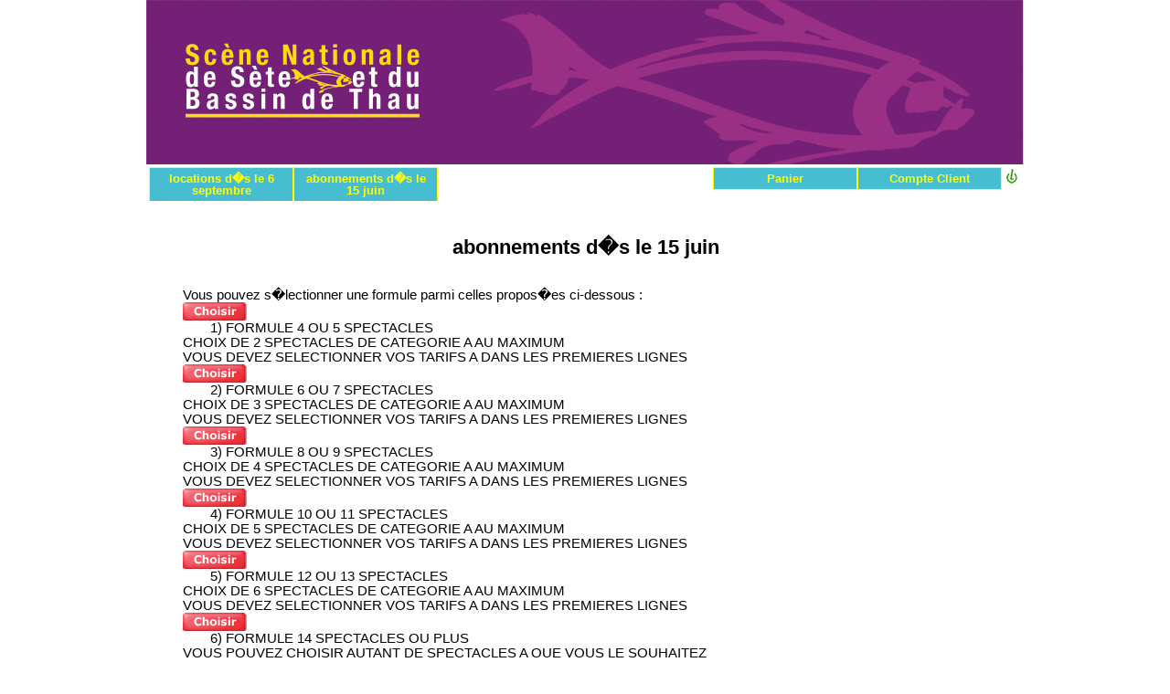

--- FILE ---
content_type: text/html; charset=UTF-8
request_url: https://www.billetterie-legie.com/sete/?spec_code=PAND
body_size: 6533
content:
<!--	ENT�TE DE PAGE	//-->
<!DOCTYPE html PUBLIC "-//W3C//DTD HTML 4.01 Transitional//EN" "http://www.w3.org/TR/html4/loose.dtd">
<html lang="fr">

	<head>
		
		<title>Billetterie en ligne - SCENE NATIONALE DE SETE THAU AGGLO</title>
		
		<meta name="Description" content="billetterie en ligne de SCENE NATIONALE DE SETE THAU AGGLO pour la r�servation et la vente de places de spectacle" />
		<meta name="Keywords" content="billetterie en ligne, SCENE NATIONALE DE SETE THAU AGGLO, r�servation, vente de billets, places de spectacle, LEGILOG, LEGIE" />
		
		<meta http-equiv="Content-Type" content="text/html; charset=iso-8859-15" />
		<meta http-equiv="Content-Language" content="fr" />
		<meta http-equiv="Content-Script-Type" content="text/javascript" />
		
		<meta name="Copyright" content="LeGIE" />
		<meta name="Author" content="CBCK" />		
		
		<meta name="googlebot" content="archive" />
		
		<meta http-equiv="Expires" content="0" />
		<meta http-equiv="Pragma" content="no-cache" /> 
		<meta http-equiv="Cache-Control" content="no-cache,no-store,must-revalidate" />
		
		<meta name="verify-v1" content="hBtNNCY8bbkIVVtpH16hCUx3/gCdM3KBI6kV7jW5eos=" />
		
				
		<link rel="shortcut icon" type="image/x-icon" href="../__img/legilog.ico" />		<link href="../__css/css_main.css" rel="stylesheet" type="text/css" /><link href="../__css/css_programmation.css" rel="stylesheet" type="text/css" /><link href="../__css/css_tarifs.css" rel="stylesheet" type="text/css" /><link href="../__css/css_panier.css" rel="stylesheet" type="text/css" /><link href="../__css/css_plan.css" rel="stylesheet" type="text/css" /><link href="../__css/css_renseignements.css" rel="stylesheet" type="text/css" /><link href="../__css/css_payment.css" rel="stylesheet" type="text/css" /><link href="../__css/css_formule.css" rel="stylesheet" type="text/css" /><link href="../__css/css_cpteclient.css" rel="stylesheet" type="text/css" />		<style type="text/css">body { background-color: #FFFFFF; }#page { background-color: #FFFFFF; }#page { color: #000000; }#page table { color: #000000; }#page th { background-image: url(style/120AE275FAE275F2.png); color: #FFFF00; }#head { background-image: url(top.jpg); }#head { height: 180px; }#head div.title { color: #FFFFFF; }#menu li a { background-color: #47BDD2; color: #FFFF00; }#menu li a:hover { background-color: #47BDD2; color: #66019A; }#foot { border-top-color: #000000; }#foot a { color: #000000; }#body h2 { color: #000000; }#body div.pgm_list_title { background-image: url(style/7001AE275FAE275F1.png); color: #FFFF00; }#body div.pgm_panier_title { background-image: url(style/130AE275FAE275F2.png); }#body div.pgm_panier_title a { color: #FFFF00; }#body div.pgm_panier { border-color: #AE275F; }#body div.panier_recap_title { background-image: url(style/8801AE275FAE275F1.png); color: #FFFF00; }#body div.renseignements_title { background-image: url(style/8801AE275FAE275F1.png); color: #FFFF00; }#body div.renseignements_droite { color: #003399; background-color: #DEEBFF; border-color: #7AB8FF; }#body div.payment_title { background-image: url(style/8801AE275FAE275F1.png); color: #FFFF00; }#body div.payment_droite { color: #003399; background-color: #DEEBFF; border-color: #7AB8FF; }#body input.label { background-color: #FFFFFF; color: #000000; }#body input.label_total { background-color: #FFFFFF; }#body div.form_title { background-image: url(style/8801AE275FAE275F1.png); color: #FFFF00; }#body div.cptecl_title { background-image: url(style/8801AE275FAE275F1.png); color: #FFFF00; }</style>		<script language="JavaScript" type="text/javascript" src="../__js/js_tools.js"></script><script language="JavaScript" type="text/javascript" src="../__js/js_main.js"></script><script language="JavaScript" type="text/javascript" src="../__js/js_menu.js"></script><script language="JavaScript" type="text/javascript" src="../__js/js_programmation.js"></script><script language="JavaScript" type="text/javascript" src="../__js/js_tarifs.js"></script><script language="JavaScript" type="text/javascript" src="../__js/js_panier.js"></script><script language="JavaScript" type="text/javascript" src="../__js/js_plan.js"></script><script language="JavaScript" type="text/javascript" src="../__js/js_renseignements.js"></script><script language="JavaScript" type="text/javascript" src="../__js/js_payment.js"></script><script language="JavaScript" type="text/javascript" src="../__js/js_billet.js"></script><script language="JavaScript" type="text/javascript" src="../__js/js_formule.js"></script><script language="JavaScript" type="text/javascript" src="../__js/js_cpteclient.js"></script>
	</head>
	
	<body onContextMenu="return false;" onUnload="javascript:Unload();">
		<div id="page">

		<!--	HEAD	-->
			<div id="head">
				
			</div>
                        <div>
				<div id="menu">
					<a href="http://www.legilog.fr" target="_blank"><img src="../__img/logo_mini.png" title="LeGIE" alt="LeGIE" style="float: right;border: 0px;margin-top:5px;margin-right:5px" /></a>
<ul style="float: left"><li><a href="#mnu_pgm" onclick="javascript: DisplayMenu('programmation');">locations d�s le 6 septembre</a></li><li><a href="#mnu_abo" onclick="javascript: DisplayMenu('formules');">abonnements d�s le 15 juin</a></li></ul><ul style="float: right"><li><a href="#mnu_panier" onclick="javascript: DisplayMenu('panier');">Panier</a></li><li><a href="#mnu_cptecl" onclick="javascript: DisplayMenu('compte_client');">Compte Client</a></li></ul>				</div>                        </div>
			
		<!--	BORDURE : fixe la hauteur minimum de la page	-->
			<div id="bordure"></div>

		<!--	BODY	-->
			<div id="body">
<h2>abonnements d�s le 15 juin</h2><div class="formules">Vous pouvez s�lectionner une formule parmi celles propos�es ci-dessous :<div class="form_lib"><div class="form_right_button"><input type="image" src="../__img/bouton_choisir.png" title="1) FORMULE 4 OU 5 SPECTACLES
4 � 5 repr�sentations" onclick="javascript:SelectFormule('4/5');"/></div><img src="../__img/pixel.png" /><img src="../__img/pixel.png" /><img src="../__img/pixel.png" />1) FORMULE 4 OU 5 SPECTACLES<input type='hidden' id='obj_4/5'  value='O:10:\"FormuleAbo\":27:{s:15:\"\0FormuleAbo\0hid\";i:166147;s:21:\"\0FormuleAbo\0saison_id\";s:2:\"30\";s:21:\"\0FormuleAbo\0form_code\";s:3:\"4/5\";s:20:\"\0FormuleAbo\0form_lib\";s:28:\"1) FORMULE 4 OU 5 SPECTACLES\";s:23:\"\0FormuleAbo\0description\";s:121:\"CHOIX DE 2 SPECTACLES DE CATEGORIE A AU MAXIMUM<br />VOUS DEVEZ SELECTIONNER VOS TARIFS A DANS LES PREMIERES LIGNES<br />\";s:19:\"\0FormuleAbo\0min_rep\";s:1:\"4\";s:19:\"\0FormuleAbo\0max_rep\";s:1:\"5\";s:19:\"\0FormuleAbo\0t_tarif\";s:1:\"v\";s:19:\"\0FormuleAbo\0g_tarif\";s:4:\"ABOS\";s:22:\"\0FormuleAbo\0types_spec\";a:6:{s:3:\"ENF\";s:13:\"TARIF ENFANTS\";s:4:\"JEUN\";s:12:\"TARIF JEUNES\";s:3:\"RSA\";s:9:\"TARIF RSA\";s:2:\"TG\";s:12:\"TARIF GROUPE\";s:2:\"TN\";s:12:\"TARIF NORMAL\";s:2:\"TR\";s:12:\"TARIF REDUIT\";}s:28:\"\0FormuleAbo\0types_spec_justi\";a:6:{s:3:\"ENF\";s:1:\"0\";s:4:\"JEUN\";s:1:\"0\";s:3:\"RSA\";s:1:\"0\";s:2:\"TG\";s:1:\"0\";s:2:\"TN\";s:1:\"0\";s:2:\"TR\";s:1:\"0\";}s:15:\"\0FormuleAbo\0msg\";N;s:17:\"\0FormuleAbo\0fixes\";a:0:{}s:18:\"\0FormuleAbo\0by_row\";a:5:{i:1;s:1:\"1\";i:2;s:1:\"1\";i:3;s:1:\"0\";i:4;s:1:\"0\";i:5;s:1:\"0\";}s:20:\"\0FormuleAbo\0criteres\";a:2:{i:0;a:22:{i:1;O:14:\"FormuleCritere\":4:{s:25:\"\0FormuleCritere\0spec_type\";s:0:\"\";s:25:\"\0FormuleCritere\0spec_code\";s:4:\"DAKH\";s:22:\"\0FormuleCritere\0rep_id\";s:1:\"0\";s:21:\"\0FormuleCritere\0equal\";b:1;}i:2;O:14:\"FormuleCritere\":4:{s:25:\"\0FormuleCritere\0spec_type\";s:0:\"\";s:25:\"\0FormuleCritere\0spec_code\";s:4:\"PHIA\";s:22:\"\0FormuleCritere\0rep_id\";s:1:\"0\";s:21:\"\0FormuleCritere\0equal\";b:1;}i:3;O:14:\"FormuleCritere\":4:{s:25:\"\0FormuleCritere\0spec_type\";s:0:\"\";s:25:\"\0FormuleCritere\0spec_code\";s:4:\"PRES\";s:22:\"\0FormuleCritere\0rep_id\";s:1:\"0\";s:21:\"\0FormuleCritere\0equal\";b:1;}i:4;O:14:\"FormuleCritere\":4:{s:25:\"\0FormuleCritere\0spec_type\";s:0:\"\";s:25:\"\0FormuleCritere\0spec_code\";s:3:\"WIM\";s:22:\"\0FormuleCritere\0rep_id\";s:1:\"0\";s:21:\"\0FormuleCritere\0equal\";b:1;}i:5;O:14:\"FormuleCritere\":4:{s:25:\"\0FormuleCritere\0spec_type\";s:0:\"\";s:25:\"\0FormuleCritere\0spec_code\";s:3:\"KIT\";s:22:\"\0FormuleCritere\0rep_id\";s:1:\"0\";s:21:\"\0FormuleCritere\0equal\";b:1;}i:6;O:14:\"FormuleCritere\":4:{s:25:\"\0FormuleCritere\0spec_type\";s:0:\"\";s:25:\"\0FormuleCritere\0spec_code\";s:4:\"OPUS\";s:22:\"\0FormuleCritere\0rep_id\";s:1:\"0\";s:21:\"\0FormuleCritere\0equal\";b:1;}i:7;O:14:\"FormuleCritere\":4:{s:25:\"\0FormuleCritere\0spec_type\";s:0:\"\";s:25:\"\0FormuleCritere\0spec_code\";s:4:\"LONE\";s:22:\"\0FormuleCritere\0rep_id\";s:1:\"0\";s:21:\"\0FormuleCritere\0equal\";b:1;}i:8;O:14:\"FormuleCritere\":4:{s:25:\"\0FormuleCritere\0spec_type\";s:0:\"\";s:25:\"\0FormuleCritere\0spec_code\";s:4:\"CHAM\";s:22:\"\0FormuleCritere\0rep_id\";s:1:\"0\";s:21:\"\0FormuleCritere\0equal\";b:1;}i:9;O:14:\"FormuleCritere\":4:{s:25:\"\0FormuleCritere\0spec_type\";s:0:\"\";s:25:\"\0FormuleCritere\0spec_code\";s:3:\"HTH\";s:22:\"\0FormuleCritere\0rep_id\";s:1:\"0\";s:21:\"\0FormuleCritere\0equal\";b:1;}i:10;O:14:\"FormuleCritere\":4:{s:25:\"\0FormuleCritere\0spec_type\";s:0:\"\";s:25:\"\0FormuleCritere\0spec_code\";s:4:\"SOEU\";s:22:\"\0FormuleCritere\0rep_id\";s:1:\"0\";s:21:\"\0FormuleCritere\0equal\";b:1;}i:11;O:14:\"FormuleCritere\":4:{s:25:\"\0FormuleCritere\0spec_type\";s:0:\"\";s:25:\"\0FormuleCritere\0spec_code\";s:4:\"CHOT\";s:22:\"\0FormuleCritere\0rep_id\";s:1:\"0\";s:21:\"\0FormuleCritere\0equal\";b:1;}i:12;O:14:\"FormuleCritere\":4:{s:25:\"\0FormuleCritere\0spec_type\";s:0:\"\";s:25:\"\0FormuleCritere\0spec_code\";s:4:\"PIPO\";s:22:\"\0FormuleCritere\0rep_id\";s:1:\"0\";s:21:\"\0FormuleCritere\0equal\";b:1;}i:13;O:14:\"FormuleCritere\":4:{s:25:\"\0FormuleCritere\0spec_type\";s:0:\"\";s:25:\"\0FormuleCritere\0spec_code\";s:4:\"CHER\";s:22:\"\0FormuleCritere\0rep_id\";s:1:\"0\";s:21:\"\0FormuleCritere\0equal\";b:1;}i:14;O:14:\"FormuleCritere\":4:{s:25:\"\0FormuleCritere\0spec_type\";s:0:\"\";s:25:\"\0FormuleCritere\0spec_code\";s:4:\"MODI\";s:22:\"\0FormuleCritere\0rep_id\";s:1:\"0\";s:21:\"\0FormuleCritere\0equal\";b:1;}i:15;O:14:\"FormuleCritere\":4:{s:25:\"\0FormuleCritere\0spec_type\";s:0:\"\";s:25:\"\0FormuleCritere\0spec_code\";s:4:\"POIS\";s:22:\"\0FormuleCritere\0rep_id\";s:1:\"0\";s:21:\"\0FormuleCritere\0equal\";b:1;}i:16;O:14:\"FormuleCritere\":4:{s:25:\"\0FormuleCritere\0spec_type\";s:0:\"\";s:25:\"\0FormuleCritere\0spec_code\";s:4:\"KINT\";s:22:\"\0FormuleCritere\0rep_id\";s:1:\"0\";s:21:\"\0FormuleCritere\0equal\";b:1;}i:17;O:14:\"FormuleCritere\":4:{s:25:\"\0FormuleCritere\0spec_type\";s:0:\"\";s:25:\"\0FormuleCritere\0spec_code\";s:4:\"KARA\";s:22:\"\0FormuleCritere\0rep_id\";s:1:\"0\";s:21:\"\0FormuleCritere\0equal\";b:1;}i:18;O:14:\"FormuleCritere\":4:{s:25:\"\0FormuleCritere\0spec_type\";s:0:\"\";s:25:\"\0FormuleCritere\0spec_code\";s:4:\"VEIL\";s:22:\"\0FormuleCritere\0rep_id\";s:1:\"0\";s:21:\"\0FormuleCritere\0equal\";b:1;}i:19;O:14:\"FormuleCritere\":4:{s:25:\"\0FormuleCritere\0spec_type\";s:0:\"\";s:25:\"\0FormuleCritere\0spec_code\";s:4:\"SHAK\";s:22:\"\0FormuleCritere\0rep_id\";s:1:\"0\";s:21:\"\0FormuleCritere\0equal\";b:1;}i:20;O:14:\"FormuleCritere\":4:{s:25:\"\0FormuleCritere\0spec_type\";s:0:\"\";s:25:\"\0FormuleCritere\0spec_code\";s:3:\"MEC\";s:22:\"\0FormuleCritere\0rep_id\";s:1:\"0\";s:21:\"\0FormuleCritere\0equal\";b:1;}i:21;O:14:\"FormuleCritere\":4:{s:25:\"\0FormuleCritere\0spec_type\";s:0:\"\";s:25:\"\0FormuleCritere\0spec_code\";s:4:\"BURG\";s:22:\"\0FormuleCritere\0rep_id\";s:1:\"0\";s:21:\"\0FormuleCritere\0equal\";b:1;}i:22;O:14:\"FormuleCritere\":4:{s:25:\"\0FormuleCritere\0spec_type\";s:0:\"\";s:25:\"\0FormuleCritere\0spec_code\";s:4:\"NIKO\";s:22:\"\0FormuleCritere\0rep_id\";s:1:\"0\";s:21:\"\0FormuleCritere\0equal\";b:1;}}i:1;a:35:{i:1;O:14:\"FormuleCritere\":4:{s:25:\"\0FormuleCritere\0spec_type\";s:0:\"\";s:25:\"\0FormuleCritere\0spec_code\";s:4:\"ALIC\";s:22:\"\0FormuleCritere\0rep_id\";s:1:\"0\";s:21:\"\0FormuleCritere\0equal\";b:1;}i:2;O:14:\"FormuleCritere\":4:{s:25:\"\0FormuleCritere\0spec_type\";s:0:\"\";s:25:\"\0FormuleCritere\0spec_code\";s:4:\"ARTU\";s:22:\"\0FormuleCritere\0rep_id\";s:1:\"0\";s:21:\"\0FormuleCritere\0equal\";b:1;}i:3;O:14:\"FormuleCritere\":4:{s:25:\"\0FormuleCritere\0spec_type\";s:0:\"\";s:25:\"\0FormuleCritere\0spec_code\";s:4:\"BOHE\";s:22:\"\0FormuleCritere\0rep_id\";s:1:\"0\";s:21:\"\0FormuleCritere\0equal\";b:1;}i:4;O:14:\"FormuleCritere\":4:{s:25:\"\0FormuleCritere\0spec_type\";s:0:\"\";s:25:\"\0FormuleCritere\0spec_code\";s:4:\"BOUV\";s:22:\"\0FormuleCritere\0rep_id\";s:1:\"0\";s:21:\"\0FormuleCritere\0equal\";b:1;}i:5;O:14:\"FormuleCritere\":4:{s:25:\"\0FormuleCritere\0spec_type\";s:0:\"\";s:25:\"\0FormuleCritere\0spec_code\";s:4:\"BURG\";s:22:\"\0FormuleCritere\0rep_id\";s:1:\"0\";s:21:\"\0FormuleCritere\0equal\";b:1;}i:6;O:14:\"FormuleCritere\":4:{s:25:\"\0FormuleCritere\0spec_type\";s:0:\"\";s:25:\"\0FormuleCritere\0spec_code\";s:4:\"CHAM\";s:22:\"\0FormuleCritere\0rep_id\";s:1:\"0\";s:21:\"\0FormuleCritere\0equal\";b:1;}i:7;O:14:\"FormuleCritere\":4:{s:25:\"\0FormuleCritere\0spec_type\";s:0:\"\";s:25:\"\0FormuleCritere\0spec_code\";s:4:\"CHER\";s:22:\"\0FormuleCritere\0rep_id\";s:1:\"0\";s:21:\"\0FormuleCritere\0equal\";b:1;}i:8;O:14:\"FormuleCritere\":4:{s:25:\"\0FormuleCritere\0spec_type\";s:0:\"\";s:25:\"\0FormuleCritere\0spec_code\";s:4:\"CHOT\";s:22:\"\0FormuleCritere\0rep_id\";s:1:\"0\";s:21:\"\0FormuleCritere\0equal\";b:1;}i:9;O:14:\"FormuleCritere\":4:{s:25:\"\0FormuleCritere\0spec_type\";s:0:\"\";s:25:\"\0FormuleCritere\0spec_code\";s:4:\"DAKH\";s:22:\"\0FormuleCritere\0rep_id\";s:1:\"0\";s:21:\"\0FormuleCritere\0equal\";b:1;}i:10;O:14:\"FormuleCritere\":4:{s:25:\"\0FormuleCritere\0spec_type\";s:0:\"\";s:25:\"\0FormuleCritere\0spec_code\";s:3:\"HTH\";s:22:\"\0FormuleCritere\0rep_id\";s:1:\"0\";s:21:\"\0FormuleCritere\0equal\";b:1;}i:11;O:14:\"FormuleCritere\":4:{s:25:\"\0FormuleCritere\0spec_type\";s:0:\"\";s:25:\"\0FormuleCritere\0spec_code\";s:4:\"KARA\";s:22:\"\0FormuleCritere\0rep_id\";s:1:\"0\";s:21:\"\0FormuleCritere\0equal\";b:1;}i:12;O:14:\"FormuleCritere\":4:{s:25:\"\0FormuleCritere\0spec_type\";s:0:\"\";s:25:\"\0FormuleCritere\0spec_code\";s:4:\"KINT\";s:22:\"\0FormuleCritere\0rep_id\";s:1:\"0\";s:21:\"\0FormuleCritere\0equal\";b:1;}i:13;O:14:\"FormuleCritere\":4:{s:25:\"\0FormuleCritere\0spec_type\";s:0:\"\";s:25:\"\0FormuleCritere\0spec_code\";s:3:\"KIT\";s:22:\"\0FormuleCritere\0rep_id\";s:1:\"0\";s:21:\"\0FormuleCritere\0equal\";b:1;}i:14;O:14:\"FormuleCritere\":4:{s:25:\"\0FormuleCritere\0spec_type\";s:0:\"\";s:25:\"\0FormuleCritere\0spec_code\";s:4:\"LION\";s:22:\"\0FormuleCritere\0rep_id\";s:1:\"0\";s:21:\"\0FormuleCritere\0equal\";b:1;}i:15;O:14:\"FormuleCritere\":4:{s:25:\"\0FormuleCritere\0spec_type\";s:0:\"\";s:25:\"\0FormuleCritere\0spec_code\";s:4:\"LONE\";s:22:\"\0FormuleCritere\0rep_id\";s:1:\"0\";s:21:\"\0FormuleCritere\0equal\";b:1;}i:16;O:14:\"FormuleCritere\":4:{s:25:\"\0FormuleCritere\0spec_type\";s:0:\"\";s:25:\"\0FormuleCritere\0spec_code\";s:4:\"MARI\";s:22:\"\0FormuleCritere\0rep_id\";s:1:\"0\";s:21:\"\0FormuleCritere\0equal\";b:1;}i:17;O:14:\"FormuleCritere\":4:{s:25:\"\0FormuleCritere\0spec_type\";s:0:\"\";s:25:\"\0FormuleCritere\0spec_code\";s:3:\"MEC\";s:22:\"\0FormuleCritere\0rep_id\";s:1:\"0\";s:21:\"\0FormuleCritere\0equal\";b:1;}i:18;O:14:\"FormuleCritere\":4:{s:25:\"\0FormuleCritere\0spec_type\";s:0:\"\";s:25:\"\0FormuleCritere\0spec_code\";s:4:\"MEXI\";s:22:\"\0FormuleCritere\0rep_id\";s:1:\"0\";s:21:\"\0FormuleCritere\0equal\";b:1;}i:19;O:14:\"FormuleCritere\":4:{s:25:\"\0FormuleCritere\0spec_type\";s:0:\"\";s:25:\"\0FormuleCritere\0spec_code\";s:4:\"MODI\";s:22:\"\0FormuleCritere\0rep_id\";s:1:\"0\";s:21:\"\0FormuleCritere\0equal\";b:1;}i:20;O:14:\"FormuleCritere\":4:{s:25:\"\0FormuleCritere\0spec_type\";s:0:\"\";s:25:\"\0FormuleCritere\0spec_code\";s:4:\"MONT\";s:22:\"\0FormuleCritere\0rep_id\";s:1:\"0\";s:21:\"\0FormuleCritere\0equal\";b:1;}i:21;O:14:\"FormuleCritere\":4:{s:25:\"\0FormuleCritere\0spec_type\";s:0:\"\";s:25:\"\0FormuleCritere\0spec_code\";s:4:\"MOUE\";s:22:\"\0FormuleCritere\0rep_id\";s:1:\"0\";s:21:\"\0FormuleCritere\0equal\";b:1;}i:22;O:14:\"FormuleCritere\":4:{s:25:\"\0FormuleCritere\0spec_type\";s:0:\"\";s:25:\"\0FormuleCritere\0spec_code\";s:4:\"NEED\";s:22:\"\0FormuleCritere\0rep_id\";s:1:\"0\";s:21:\"\0FormuleCritere\0equal\";b:1;}i:23;O:14:\"FormuleCritere\":4:{s:25:\"\0FormuleCritere\0spec_type\";s:0:\"\";s:25:\"\0FormuleCritere\0spec_code\";s:4:\"NIKO\";s:22:\"\0FormuleCritere\0rep_id\";s:1:\"0\";s:21:\"\0FormuleCritere\0equal\";b:1;}i:24;O:14:\"FormuleCritere\":4:{s:25:\"\0FormuleCritere\0spec_type\";s:0:\"\";s:25:\"\0FormuleCritere\0spec_code\";s:4:\"OPUS\";s:22:\"\0FormuleCritere\0rep_id\";s:1:\"0\";s:21:\"\0FormuleCritere\0equal\";b:1;}i:25;O:14:\"FormuleCritere\":4:{s:25:\"\0FormuleCritere\0spec_type\";s:0:\"\";s:25:\"\0FormuleCritere\0spec_code\";s:4:\"PHIA\";s:22:\"\0FormuleCritere\0rep_id\";s:1:\"0\";s:21:\"\0FormuleCritere\0equal\";b:1;}i:26;O:14:\"FormuleCritere\":4:{s:25:\"\0FormuleCritere\0spec_type\";s:0:\"\";s:25:\"\0FormuleCritere\0spec_code\";s:4:\"PIPO\";s:22:\"\0FormuleCritere\0rep_id\";s:1:\"0\";s:21:\"\0FormuleCritere\0equal\";b:1;}i:27;O:14:\"FormuleCritere\":4:{s:25:\"\0FormuleCritere\0spec_type\";s:0:\"\";s:25:\"\0FormuleCritere\0spec_code\";s:4:\"POIS\";s:22:\"\0FormuleCritere\0rep_id\";s:1:\"0\";s:21:\"\0FormuleCritere\0equal\";b:1;}i:28;O:14:\"FormuleCritere\":4:{s:25:\"\0FormuleCritere\0spec_type\";s:0:\"\";s:25:\"\0FormuleCritere\0spec_code\";s:4:\"PRES\";s:22:\"\0FormuleCritere\0rep_id\";s:1:\"0\";s:21:\"\0FormuleCritere\0equal\";b:1;}i:29;O:14:\"FormuleCritere\":4:{s:25:\"\0FormuleCritere\0spec_type\";s:0:\"\";s:25:\"\0FormuleCritere\0spec_code\";s:4:\"RUST\";s:22:\"\0FormuleCritere\0rep_id\";s:1:\"0\";s:21:\"\0FormuleCritere\0equal\";b:1;}i:30;O:14:\"FormuleCritere\":4:{s:25:\"\0FormuleCritere\0spec_type\";s:0:\"\";s:25:\"\0FormuleCritere\0spec_code\";s:4:\"SHAK\";s:22:\"\0FormuleCritere\0rep_id\";s:1:\"0\";s:21:\"\0FormuleCritere\0equal\";b:1;}i:31;O:14:\"FormuleCritere\":4:{s:25:\"\0FormuleCritere\0spec_type\";s:0:\"\";s:25:\"\0FormuleCritere\0spec_code\";s:4:\"SOEU\";s:22:\"\0FormuleCritere\0rep_id\";s:1:\"0\";s:21:\"\0FormuleCritere\0equal\";b:1;}i:32;O:14:\"FormuleCritere\":4:{s:25:\"\0FormuleCritere\0spec_type\";s:0:\"\";s:25:\"\0FormuleCritere\0spec_code\";s:4:\"TOSC\";s:22:\"\0FormuleCritere\0rep_id\";s:1:\"0\";s:21:\"\0FormuleCritere\0equal\";b:1;}i:33;O:14:\"FormuleCritere\":4:{s:25:\"\0FormuleCritere\0spec_type\";s:0:\"\";s:25:\"\0FormuleCritere\0spec_code\";s:4:\"VEIL\";s:22:\"\0FormuleCritere\0rep_id\";s:1:\"0\";s:21:\"\0FormuleCritere\0equal\";b:1;}i:34;O:14:\"FormuleCritere\":4:{s:25:\"\0FormuleCritere\0spec_type\";s:0:\"\";s:25:\"\0FormuleCritere\0spec_code\";s:4:\"WILS\";s:22:\"\0FormuleCritere\0rep_id\";s:1:\"0\";s:21:\"\0FormuleCritere\0equal\";b:1;}i:35;O:14:\"FormuleCritere\":4:{s:25:\"\0FormuleCritere\0spec_type\";s:0:\"\";s:25:\"\0FormuleCritere\0spec_code\";s:3:\"WIM\";s:22:\"\0FormuleCritere\0rep_id\";s:1:\"0\";s:21:\"\0FormuleCritere\0equal\";b:1;}}}s:19:\"\0FormuleAbo\0rep_sel\";a:0:{}s:20:\"\0FormuleAbo\0tspe_sel\";a:0:{}s:16:\"\0FormuleAbo\0civi\";N;s:15:\"\0FormuleAbo\0nom\";N;s:18:\"\0FormuleAbo\0prenom\";N;s:16:\"\0FormuleAbo\0adr1\";N;s:16:\"\0FormuleAbo\0adr2\";N;s:14:\"\0FormuleAbo\0cp\";N;s:17:\"\0FormuleAbo\0ville\";N;s:16:\"\0FormuleAbo\0pays\";N;s:21:\"\0FormuleAbo\0telephone\";N;s:17:\"\0FormuleAbo\0email\";N;}'/></div><div class="form_descriptif1">CHOIX DE 2 SPECTACLES DE CATEGORIE A AU MAXIMUM<br />VOUS DEVEZ SELECTIONNER VOS TARIFS A DANS LES PREMIERES LIGNES<br /></div><div class="form_lib"><div class="form_right_button"><input type="image" src="../__img/bouton_choisir.png" title="2) FORMULE 6 OU 7 SPECTACLES
6 � 7 repr�sentations" onclick="javascript:SelectFormule('6/7');"/></div><img src="../__img/pixel.png" /><img src="../__img/pixel.png" /><img src="../__img/pixel.png" />2) FORMULE 6 OU 7 SPECTACLES<input type='hidden' id='obj_6/7'  value='O:10:\"FormuleAbo\":27:{s:15:\"\0FormuleAbo\0hid\";i:166147;s:21:\"\0FormuleAbo\0saison_id\";s:2:\"30\";s:21:\"\0FormuleAbo\0form_code\";s:3:\"6/7\";s:20:\"\0FormuleAbo\0form_lib\";s:28:\"2) FORMULE 6 OU 7 SPECTACLES\";s:23:\"\0FormuleAbo\0description\";s:121:\"CHOIX DE 3 SPECTACLES DE CATEGORIE A AU MAXIMUM<br />VOUS DEVEZ SELECTIONNER VOS TARIFS A DANS LES PREMIERES LIGNES<br />\";s:19:\"\0FormuleAbo\0min_rep\";s:1:\"6\";s:19:\"\0FormuleAbo\0max_rep\";s:1:\"7\";s:19:\"\0FormuleAbo\0t_tarif\";s:1:\"v\";s:19:\"\0FormuleAbo\0g_tarif\";s:4:\"ABOS\";s:22:\"\0FormuleAbo\0types_spec\";a:6:{s:3:\"ENF\";s:13:\"TARIF ENFANTS\";s:4:\"JEUN\";s:12:\"TARIF JEUNES\";s:3:\"RSA\";s:9:\"TARIF RSA\";s:2:\"TG\";s:12:\"TARIF GROUPE\";s:2:\"TN\";s:12:\"TARIF NORMAL\";s:2:\"TR\";s:12:\"TARIF REDUIT\";}s:28:\"\0FormuleAbo\0types_spec_justi\";a:6:{s:3:\"ENF\";s:1:\"0\";s:4:\"JEUN\";s:1:\"0\";s:3:\"RSA\";s:1:\"0\";s:2:\"TG\";s:1:\"0\";s:2:\"TN\";s:1:\"0\";s:2:\"TR\";s:1:\"0\";}s:15:\"\0FormuleAbo\0msg\";N;s:17:\"\0FormuleAbo\0fixes\";a:0:{}s:18:\"\0FormuleAbo\0by_row\";a:7:{i:1;s:1:\"1\";i:2;s:1:\"1\";i:3;s:1:\"1\";i:4;s:1:\"0\";i:5;s:1:\"0\";i:6;s:1:\"0\";i:7;s:1:\"0\";}s:20:\"\0FormuleAbo\0criteres\";a:2:{i:0;a:22:{i:1;O:14:\"FormuleCritere\":4:{s:25:\"\0FormuleCritere\0spec_type\";s:0:\"\";s:25:\"\0FormuleCritere\0spec_code\";s:4:\"BURG\";s:22:\"\0FormuleCritere\0rep_id\";s:1:\"0\";s:21:\"\0FormuleCritere\0equal\";b:1;}i:2;O:14:\"FormuleCritere\":4:{s:25:\"\0FormuleCritere\0spec_type\";s:0:\"\";s:25:\"\0FormuleCritere\0spec_code\";s:4:\"CHAM\";s:22:\"\0FormuleCritere\0rep_id\";s:1:\"0\";s:21:\"\0FormuleCritere\0equal\";b:1;}i:3;O:14:\"FormuleCritere\":4:{s:25:\"\0FormuleCritere\0spec_type\";s:0:\"\";s:25:\"\0FormuleCritere\0spec_code\";s:4:\"CHER\";s:22:\"\0FormuleCritere\0rep_id\";s:1:\"0\";s:21:\"\0FormuleCritere\0equal\";b:1;}i:4;O:14:\"FormuleCritere\":4:{s:25:\"\0FormuleCritere\0spec_type\";s:0:\"\";s:25:\"\0FormuleCritere\0spec_code\";s:4:\"CHOT\";s:22:\"\0FormuleCritere\0rep_id\";s:1:\"0\";s:21:\"\0FormuleCritere\0equal\";b:1;}i:5;O:14:\"FormuleCritere\":4:{s:25:\"\0FormuleCritere\0spec_type\";s:0:\"\";s:25:\"\0FormuleCritere\0spec_code\";s:4:\"DAKH\";s:22:\"\0FormuleCritere\0rep_id\";s:1:\"0\";s:21:\"\0FormuleCritere\0equal\";b:1;}i:6;O:14:\"FormuleCritere\":4:{s:25:\"\0FormuleCritere\0spec_type\";s:0:\"\";s:25:\"\0FormuleCritere\0spec_code\";s:3:\"HTH\";s:22:\"\0FormuleCritere\0rep_id\";s:1:\"0\";s:21:\"\0FormuleCritere\0equal\";b:1;}i:7;O:14:\"FormuleCritere\":4:{s:25:\"\0FormuleCritere\0spec_type\";s:0:\"\";s:25:\"\0FormuleCritere\0spec_code\";s:4:\"KARA\";s:22:\"\0FormuleCritere\0rep_id\";s:1:\"0\";s:21:\"\0FormuleCritere\0equal\";b:1;}i:8;O:14:\"FormuleCritere\":4:{s:25:\"\0FormuleCritere\0spec_type\";s:0:\"\";s:25:\"\0FormuleCritere\0spec_code\";s:4:\"KINT\";s:22:\"\0FormuleCritere\0rep_id\";s:1:\"0\";s:21:\"\0FormuleCritere\0equal\";b:1;}i:9;O:14:\"FormuleCritere\":4:{s:25:\"\0FormuleCritere\0spec_type\";s:0:\"\";s:25:\"\0FormuleCritere\0spec_code\";s:3:\"KIT\";s:22:\"\0FormuleCritere\0rep_id\";s:1:\"0\";s:21:\"\0FormuleCritere\0equal\";b:1;}i:10;O:14:\"FormuleCritere\":4:{s:25:\"\0FormuleCritere\0spec_type\";s:0:\"\";s:25:\"\0FormuleCritere\0spec_code\";s:4:\"LONE\";s:22:\"\0FormuleCritere\0rep_id\";s:1:\"0\";s:21:\"\0FormuleCritere\0equal\";b:1;}i:11;O:14:\"FormuleCritere\":4:{s:25:\"\0FormuleCritere\0spec_type\";s:0:\"\";s:25:\"\0FormuleCritere\0spec_code\";s:3:\"MEC\";s:22:\"\0FormuleCritere\0rep_id\";s:1:\"0\";s:21:\"\0FormuleCritere\0equal\";b:1;}i:12;O:14:\"FormuleCritere\":4:{s:25:\"\0FormuleCritere\0spec_type\";s:0:\"\";s:25:\"\0FormuleCritere\0spec_code\";s:4:\"MODI\";s:22:\"\0FormuleCritere\0rep_id\";s:1:\"0\";s:21:\"\0FormuleCritere\0equal\";b:1;}i:13;O:14:\"FormuleCritere\":4:{s:25:\"\0FormuleCritere\0spec_type\";s:0:\"\";s:25:\"\0FormuleCritere\0spec_code\";s:4:\"NIKO\";s:22:\"\0FormuleCritere\0rep_id\";s:1:\"0\";s:21:\"\0FormuleCritere\0equal\";b:1;}i:14;O:14:\"FormuleCritere\":4:{s:25:\"\0FormuleCritere\0spec_type\";s:0:\"\";s:25:\"\0FormuleCritere\0spec_code\";s:4:\"OPUS\";s:22:\"\0FormuleCritere\0rep_id\";s:1:\"0\";s:21:\"\0FormuleCritere\0equal\";b:1;}i:15;O:14:\"FormuleCritere\":4:{s:25:\"\0FormuleCritere\0spec_type\";s:0:\"\";s:25:\"\0FormuleCritere\0spec_code\";s:4:\"PHIA\";s:22:\"\0FormuleCritere\0rep_id\";s:1:\"0\";s:21:\"\0FormuleCritere\0equal\";b:1;}i:16;O:14:\"FormuleCritere\":4:{s:25:\"\0FormuleCritere\0spec_type\";s:0:\"\";s:25:\"\0FormuleCritere\0spec_code\";s:4:\"PIPO\";s:22:\"\0FormuleCritere\0rep_id\";s:1:\"0\";s:21:\"\0FormuleCritere\0equal\";b:1;}i:17;O:14:\"FormuleCritere\":4:{s:25:\"\0FormuleCritere\0spec_type\";s:0:\"\";s:25:\"\0FormuleCritere\0spec_code\";s:4:\"POIS\";s:22:\"\0FormuleCritere\0rep_id\";s:1:\"0\";s:21:\"\0FormuleCritere\0equal\";b:1;}i:18;O:14:\"FormuleCritere\":4:{s:25:\"\0FormuleCritere\0spec_type\";s:0:\"\";s:25:\"\0FormuleCritere\0spec_code\";s:4:\"PRES\";s:22:\"\0FormuleCritere\0rep_id\";s:1:\"0\";s:21:\"\0FormuleCritere\0equal\";b:1;}i:19;O:14:\"FormuleCritere\":4:{s:25:\"\0FormuleCritere\0spec_type\";s:0:\"\";s:25:\"\0FormuleCritere\0spec_code\";s:4:\"SHAK\";s:22:\"\0FormuleCritere\0rep_id\";s:1:\"0\";s:21:\"\0FormuleCritere\0equal\";b:1;}i:20;O:14:\"FormuleCritere\":4:{s:25:\"\0FormuleCritere\0spec_type\";s:0:\"\";s:25:\"\0FormuleCritere\0spec_code\";s:4:\"SOEU\";s:22:\"\0FormuleCritere\0rep_id\";s:1:\"0\";s:21:\"\0FormuleCritere\0equal\";b:1;}i:21;O:14:\"FormuleCritere\":4:{s:25:\"\0FormuleCritere\0spec_type\";s:0:\"\";s:25:\"\0FormuleCritere\0spec_code\";s:4:\"VEIL\";s:22:\"\0FormuleCritere\0rep_id\";s:1:\"0\";s:21:\"\0FormuleCritere\0equal\";b:1;}i:22;O:14:\"FormuleCritere\":4:{s:25:\"\0FormuleCritere\0spec_type\";s:0:\"\";s:25:\"\0FormuleCritere\0spec_code\";s:3:\"WIM\";s:22:\"\0FormuleCritere\0rep_id\";s:1:\"0\";s:21:\"\0FormuleCritere\0equal\";b:1;}}i:1;a:35:{i:1;O:14:\"FormuleCritere\":4:{s:25:\"\0FormuleCritere\0spec_type\";s:0:\"\";s:25:\"\0FormuleCritere\0spec_code\";s:4:\"ALIC\";s:22:\"\0FormuleCritere\0rep_id\";s:1:\"0\";s:21:\"\0FormuleCritere\0equal\";b:1;}i:2;O:14:\"FormuleCritere\":4:{s:25:\"\0FormuleCritere\0spec_type\";s:0:\"\";s:25:\"\0FormuleCritere\0spec_code\";s:4:\"ARTU\";s:22:\"\0FormuleCritere\0rep_id\";s:1:\"0\";s:21:\"\0FormuleCritere\0equal\";b:1;}i:3;O:14:\"FormuleCritere\":4:{s:25:\"\0FormuleCritere\0spec_type\";s:0:\"\";s:25:\"\0FormuleCritere\0spec_code\";s:4:\"BOHE\";s:22:\"\0FormuleCritere\0rep_id\";s:1:\"0\";s:21:\"\0FormuleCritere\0equal\";b:1;}i:4;O:14:\"FormuleCritere\":4:{s:25:\"\0FormuleCritere\0spec_type\";s:0:\"\";s:25:\"\0FormuleCritere\0spec_code\";s:4:\"BOUV\";s:22:\"\0FormuleCritere\0rep_id\";s:1:\"0\";s:21:\"\0FormuleCritere\0equal\";b:1;}i:5;O:14:\"FormuleCritere\":4:{s:25:\"\0FormuleCritere\0spec_type\";s:0:\"\";s:25:\"\0FormuleCritere\0spec_code\";s:4:\"BURG\";s:22:\"\0FormuleCritere\0rep_id\";s:1:\"0\";s:21:\"\0FormuleCritere\0equal\";b:1;}i:6;O:14:\"FormuleCritere\":4:{s:25:\"\0FormuleCritere\0spec_type\";s:0:\"\";s:25:\"\0FormuleCritere\0spec_code\";s:4:\"CHAM\";s:22:\"\0FormuleCritere\0rep_id\";s:1:\"0\";s:21:\"\0FormuleCritere\0equal\";b:1;}i:7;O:14:\"FormuleCritere\":4:{s:25:\"\0FormuleCritere\0spec_type\";s:0:\"\";s:25:\"\0FormuleCritere\0spec_code\";s:4:\"CHER\";s:22:\"\0FormuleCritere\0rep_id\";s:1:\"0\";s:21:\"\0FormuleCritere\0equal\";b:1;}i:8;O:14:\"FormuleCritere\":4:{s:25:\"\0FormuleCritere\0spec_type\";s:0:\"\";s:25:\"\0FormuleCritere\0spec_code\";s:4:\"CHOT\";s:22:\"\0FormuleCritere\0rep_id\";s:1:\"0\";s:21:\"\0FormuleCritere\0equal\";b:1;}i:9;O:14:\"FormuleCritere\":4:{s:25:\"\0FormuleCritere\0spec_type\";s:0:\"\";s:25:\"\0FormuleCritere\0spec_code\";s:4:\"DAKH\";s:22:\"\0FormuleCritere\0rep_id\";s:1:\"0\";s:21:\"\0FormuleCritere\0equal\";b:1;}i:10;O:14:\"FormuleCritere\":4:{s:25:\"\0FormuleCritere\0spec_type\";s:0:\"\";s:25:\"\0FormuleCritere\0spec_code\";s:3:\"HTH\";s:22:\"\0FormuleCritere\0rep_id\";s:1:\"0\";s:21:\"\0FormuleCritere\0equal\";b:1;}i:11;O:14:\"FormuleCritere\":4:{s:25:\"\0FormuleCritere\0spec_type\";s:0:\"\";s:25:\"\0FormuleCritere\0spec_code\";s:4:\"KARA\";s:22:\"\0FormuleCritere\0rep_id\";s:1:\"0\";s:21:\"\0FormuleCritere\0equal\";b:1;}i:12;O:14:\"FormuleCritere\":4:{s:25:\"\0FormuleCritere\0spec_type\";s:0:\"\";s:25:\"\0FormuleCritere\0spec_code\";s:4:\"KINT\";s:22:\"\0FormuleCritere\0rep_id\";s:1:\"0\";s:21:\"\0FormuleCritere\0equal\";b:1;}i:13;O:14:\"FormuleCritere\":4:{s:25:\"\0FormuleCritere\0spec_type\";s:0:\"\";s:25:\"\0FormuleCritere\0spec_code\";s:3:\"KIT\";s:22:\"\0FormuleCritere\0rep_id\";s:1:\"0\";s:21:\"\0FormuleCritere\0equal\";b:1;}i:14;O:14:\"FormuleCritere\":4:{s:25:\"\0FormuleCritere\0spec_type\";s:0:\"\";s:25:\"\0FormuleCritere\0spec_code\";s:4:\"LION\";s:22:\"\0FormuleCritere\0rep_id\";s:1:\"0\";s:21:\"\0FormuleCritere\0equal\";b:1;}i:15;O:14:\"FormuleCritere\":4:{s:25:\"\0FormuleCritere\0spec_type\";s:0:\"\";s:25:\"\0FormuleCritere\0spec_code\";s:4:\"LONE\";s:22:\"\0FormuleCritere\0rep_id\";s:1:\"0\";s:21:\"\0FormuleCritere\0equal\";b:1;}i:16;O:14:\"FormuleCritere\":4:{s:25:\"\0FormuleCritere\0spec_type\";s:0:\"\";s:25:\"\0FormuleCritere\0spec_code\";s:4:\"MARI\";s:22:\"\0FormuleCritere\0rep_id\";s:1:\"0\";s:21:\"\0FormuleCritere\0equal\";b:1;}i:17;O:14:\"FormuleCritere\":4:{s:25:\"\0FormuleCritere\0spec_type\";s:0:\"\";s:25:\"\0FormuleCritere\0spec_code\";s:3:\"MEC\";s:22:\"\0FormuleCritere\0rep_id\";s:1:\"0\";s:21:\"\0FormuleCritere\0equal\";b:1;}i:18;O:14:\"FormuleCritere\":4:{s:25:\"\0FormuleCritere\0spec_type\";s:0:\"\";s:25:\"\0FormuleCritere\0spec_code\";s:4:\"MEXI\";s:22:\"\0FormuleCritere\0rep_id\";s:1:\"0\";s:21:\"\0FormuleCritere\0equal\";b:1;}i:19;O:14:\"FormuleCritere\":4:{s:25:\"\0FormuleCritere\0spec_type\";s:0:\"\";s:25:\"\0FormuleCritere\0spec_code\";s:4:\"MODI\";s:22:\"\0FormuleCritere\0rep_id\";s:1:\"0\";s:21:\"\0FormuleCritere\0equal\";b:1;}i:20;O:14:\"FormuleCritere\":4:{s:25:\"\0FormuleCritere\0spec_type\";s:0:\"\";s:25:\"\0FormuleCritere\0spec_code\";s:4:\"MONT\";s:22:\"\0FormuleCritere\0rep_id\";s:1:\"0\";s:21:\"\0FormuleCritere\0equal\";b:1;}i:21;O:14:\"FormuleCritere\":4:{s:25:\"\0FormuleCritere\0spec_type\";s:0:\"\";s:25:\"\0FormuleCritere\0spec_code\";s:4:\"MOUE\";s:22:\"\0FormuleCritere\0rep_id\";s:1:\"0\";s:21:\"\0FormuleCritere\0equal\";b:1;}i:22;O:14:\"FormuleCritere\":4:{s:25:\"\0FormuleCritere\0spec_type\";s:0:\"\";s:25:\"\0FormuleCritere\0spec_code\";s:4:\"NEED\";s:22:\"\0FormuleCritere\0rep_id\";s:1:\"0\";s:21:\"\0FormuleCritere\0equal\";b:1;}i:23;O:14:\"FormuleCritere\":4:{s:25:\"\0FormuleCritere\0spec_type\";s:0:\"\";s:25:\"\0FormuleCritere\0spec_code\";s:4:\"NIKO\";s:22:\"\0FormuleCritere\0rep_id\";s:1:\"0\";s:21:\"\0FormuleCritere\0equal\";b:1;}i:24;O:14:\"FormuleCritere\":4:{s:25:\"\0FormuleCritere\0spec_type\";s:0:\"\";s:25:\"\0FormuleCritere\0spec_code\";s:4:\"OPUS\";s:22:\"\0FormuleCritere\0rep_id\";s:1:\"0\";s:21:\"\0FormuleCritere\0equal\";b:1;}i:25;O:14:\"FormuleCritere\":4:{s:25:\"\0FormuleCritere\0spec_type\";s:0:\"\";s:25:\"\0FormuleCritere\0spec_code\";s:4:\"PHIA\";s:22:\"\0FormuleCritere\0rep_id\";s:1:\"0\";s:21:\"\0FormuleCritere\0equal\";b:1;}i:26;O:14:\"FormuleCritere\":4:{s:25:\"\0FormuleCritere\0spec_type\";s:0:\"\";s:25:\"\0FormuleCritere\0spec_code\";s:4:\"PIPO\";s:22:\"\0FormuleCritere\0rep_id\";s:1:\"0\";s:21:\"\0FormuleCritere\0equal\";b:1;}i:27;O:14:\"FormuleCritere\":4:{s:25:\"\0FormuleCritere\0spec_type\";s:0:\"\";s:25:\"\0FormuleCritere\0spec_code\";s:4:\"POIS\";s:22:\"\0FormuleCritere\0rep_id\";s:1:\"0\";s:21:\"\0FormuleCritere\0equal\";b:1;}i:28;O:14:\"FormuleCritere\":4:{s:25:\"\0FormuleCritere\0spec_type\";s:0:\"\";s:25:\"\0FormuleCritere\0spec_code\";s:4:\"PRES\";s:22:\"\0FormuleCritere\0rep_id\";s:1:\"0\";s:21:\"\0FormuleCritere\0equal\";b:1;}i:29;O:14:\"FormuleCritere\":4:{s:25:\"\0FormuleCritere\0spec_type\";s:0:\"\";s:25:\"\0FormuleCritere\0spec_code\";s:4:\"RUST\";s:22:\"\0FormuleCritere\0rep_id\";s:1:\"0\";s:21:\"\0FormuleCritere\0equal\";b:1;}i:30;O:14:\"FormuleCritere\":4:{s:25:\"\0FormuleCritere\0spec_type\";s:0:\"\";s:25:\"\0FormuleCritere\0spec_code\";s:4:\"SHAK\";s:22:\"\0FormuleCritere\0rep_id\";s:1:\"0\";s:21:\"\0FormuleCritere\0equal\";b:1;}i:31;O:14:\"FormuleCritere\":4:{s:25:\"\0FormuleCritere\0spec_type\";s:0:\"\";s:25:\"\0FormuleCritere\0spec_code\";s:4:\"SOEU\";s:22:\"\0FormuleCritere\0rep_id\";s:1:\"0\";s:21:\"\0FormuleCritere\0equal\";b:1;}i:32;O:14:\"FormuleCritere\":4:{s:25:\"\0FormuleCritere\0spec_type\";s:0:\"\";s:25:\"\0FormuleCritere\0spec_code\";s:4:\"TOSC\";s:22:\"\0FormuleCritere\0rep_id\";s:1:\"0\";s:21:\"\0FormuleCritere\0equal\";b:1;}i:33;O:14:\"FormuleCritere\":4:{s:25:\"\0FormuleCritere\0spec_type\";s:0:\"\";s:25:\"\0FormuleCritere\0spec_code\";s:4:\"VEIL\";s:22:\"\0FormuleCritere\0rep_id\";s:1:\"0\";s:21:\"\0FormuleCritere\0equal\";b:1;}i:34;O:14:\"FormuleCritere\":4:{s:25:\"\0FormuleCritere\0spec_type\";s:0:\"\";s:25:\"\0FormuleCritere\0spec_code\";s:4:\"WILS\";s:22:\"\0FormuleCritere\0rep_id\";s:1:\"0\";s:21:\"\0FormuleCritere\0equal\";b:1;}i:35;O:14:\"FormuleCritere\":4:{s:25:\"\0FormuleCritere\0spec_type\";s:0:\"\";s:25:\"\0FormuleCritere\0spec_code\";s:3:\"WIM\";s:22:\"\0FormuleCritere\0rep_id\";s:1:\"0\";s:21:\"\0FormuleCritere\0equal\";b:1;}}}s:19:\"\0FormuleAbo\0rep_sel\";a:0:{}s:20:\"\0FormuleAbo\0tspe_sel\";a:0:{}s:16:\"\0FormuleAbo\0civi\";N;s:15:\"\0FormuleAbo\0nom\";N;s:18:\"\0FormuleAbo\0prenom\";N;s:16:\"\0FormuleAbo\0adr1\";N;s:16:\"\0FormuleAbo\0adr2\";N;s:14:\"\0FormuleAbo\0cp\";N;s:17:\"\0FormuleAbo\0ville\";N;s:16:\"\0FormuleAbo\0pays\";N;s:21:\"\0FormuleAbo\0telephone\";N;s:17:\"\0FormuleAbo\0email\";N;}'/></div><div class="form_descriptif1">CHOIX DE 3 SPECTACLES DE CATEGORIE A AU MAXIMUM<br />VOUS DEVEZ SELECTIONNER VOS TARIFS A DANS LES PREMIERES LIGNES<br /></div><div class="form_lib"><div class="form_right_button"><input type="image" src="../__img/bouton_choisir.png" title="3) FORMULE 8 OU 9 SPECTACLES
8 � 9 repr�sentations" onclick="javascript:SelectFormule('8/9');"/></div><img src="../__img/pixel.png" /><img src="../__img/pixel.png" /><img src="../__img/pixel.png" />3) FORMULE 8 OU 9 SPECTACLES<input type='hidden' id='obj_8/9'  value='O:10:\"FormuleAbo\":27:{s:15:\"\0FormuleAbo\0hid\";i:166147;s:21:\"\0FormuleAbo\0saison_id\";s:2:\"30\";s:21:\"\0FormuleAbo\0form_code\";s:3:\"8/9\";s:20:\"\0FormuleAbo\0form_lib\";s:28:\"3) FORMULE 8 OU 9 SPECTACLES\";s:23:\"\0FormuleAbo\0description\";s:121:\"CHOIX DE 4 SPECTACLES DE CATEGORIE A AU MAXIMUM<br />VOUS DEVEZ SELECTIONNER VOS TARIFS A DANS LES PREMIERES LIGNES<br />\";s:19:\"\0FormuleAbo\0min_rep\";s:1:\"8\";s:19:\"\0FormuleAbo\0max_rep\";s:1:\"9\";s:19:\"\0FormuleAbo\0t_tarif\";s:1:\"v\";s:19:\"\0FormuleAbo\0g_tarif\";s:4:\"ABOS\";s:22:\"\0FormuleAbo\0types_spec\";a:6:{s:3:\"ENF\";s:13:\"TARIF ENFANTS\";s:4:\"JEUN\";s:12:\"TARIF JEUNES\";s:3:\"RSA\";s:9:\"TARIF RSA\";s:2:\"TG\";s:12:\"TARIF GROUPE\";s:2:\"TN\";s:12:\"TARIF NORMAL\";s:2:\"TR\";s:12:\"TARIF REDUIT\";}s:28:\"\0FormuleAbo\0types_spec_justi\";a:6:{s:3:\"ENF\";s:1:\"0\";s:4:\"JEUN\";s:1:\"0\";s:3:\"RSA\";s:1:\"0\";s:2:\"TG\";s:1:\"0\";s:2:\"TN\";s:1:\"0\";s:2:\"TR\";s:1:\"0\";}s:15:\"\0FormuleAbo\0msg\";N;s:17:\"\0FormuleAbo\0fixes\";a:0:{}s:18:\"\0FormuleAbo\0by_row\";a:9:{i:1;s:1:\"1\";i:2;s:1:\"1\";i:3;s:1:\"1\";i:4;s:1:\"1\";i:5;s:1:\"0\";i:6;s:1:\"0\";i:7;s:1:\"0\";i:8;s:1:\"0\";i:9;s:1:\"0\";}s:20:\"\0FormuleAbo\0criteres\";a:2:{i:0;a:22:{i:1;O:14:\"FormuleCritere\":4:{s:25:\"\0FormuleCritere\0spec_type\";s:0:\"\";s:25:\"\0FormuleCritere\0spec_code\";s:4:\"BURG\";s:22:\"\0FormuleCritere\0rep_id\";s:1:\"0\";s:21:\"\0FormuleCritere\0equal\";b:1;}i:2;O:14:\"FormuleCritere\":4:{s:25:\"\0FormuleCritere\0spec_type\";s:0:\"\";s:25:\"\0FormuleCritere\0spec_code\";s:4:\"CHAM\";s:22:\"\0FormuleCritere\0rep_id\";s:1:\"0\";s:21:\"\0FormuleCritere\0equal\";b:1;}i:3;O:14:\"FormuleCritere\":4:{s:25:\"\0FormuleCritere\0spec_type\";s:0:\"\";s:25:\"\0FormuleCritere\0spec_code\";s:4:\"CHER\";s:22:\"\0FormuleCritere\0rep_id\";s:1:\"0\";s:21:\"\0FormuleCritere\0equal\";b:1;}i:4;O:14:\"FormuleCritere\":4:{s:25:\"\0FormuleCritere\0spec_type\";s:0:\"\";s:25:\"\0FormuleCritere\0spec_code\";s:4:\"CHOT\";s:22:\"\0FormuleCritere\0rep_id\";s:1:\"0\";s:21:\"\0FormuleCritere\0equal\";b:1;}i:5;O:14:\"FormuleCritere\":4:{s:25:\"\0FormuleCritere\0spec_type\";s:0:\"\";s:25:\"\0FormuleCritere\0spec_code\";s:4:\"DAKH\";s:22:\"\0FormuleCritere\0rep_id\";s:1:\"0\";s:21:\"\0FormuleCritere\0equal\";b:1;}i:6;O:14:\"FormuleCritere\":4:{s:25:\"\0FormuleCritere\0spec_type\";s:0:\"\";s:25:\"\0FormuleCritere\0spec_code\";s:3:\"HTH\";s:22:\"\0FormuleCritere\0rep_id\";s:1:\"0\";s:21:\"\0FormuleCritere\0equal\";b:1;}i:7;O:14:\"FormuleCritere\":4:{s:25:\"\0FormuleCritere\0spec_type\";s:0:\"\";s:25:\"\0FormuleCritere\0spec_code\";s:4:\"KARA\";s:22:\"\0FormuleCritere\0rep_id\";s:1:\"0\";s:21:\"\0FormuleCritere\0equal\";b:1;}i:8;O:14:\"FormuleCritere\":4:{s:25:\"\0FormuleCritere\0spec_type\";s:0:\"\";s:25:\"\0FormuleCritere\0spec_code\";s:4:\"KINT\";s:22:\"\0FormuleCritere\0rep_id\";s:1:\"0\";s:21:\"\0FormuleCritere\0equal\";b:1;}i:9;O:14:\"FormuleCritere\":4:{s:25:\"\0FormuleCritere\0spec_type\";s:0:\"\";s:25:\"\0FormuleCritere\0spec_code\";s:3:\"KIT\";s:22:\"\0FormuleCritere\0rep_id\";s:1:\"0\";s:21:\"\0FormuleCritere\0equal\";b:1;}i:10;O:14:\"FormuleCritere\":4:{s:25:\"\0FormuleCritere\0spec_type\";s:0:\"\";s:25:\"\0FormuleCritere\0spec_code\";s:4:\"LONE\";s:22:\"\0FormuleCritere\0rep_id\";s:1:\"0\";s:21:\"\0FormuleCritere\0equal\";b:1;}i:11;O:14:\"FormuleCritere\":4:{s:25:\"\0FormuleCritere\0spec_type\";s:0:\"\";s:25:\"\0FormuleCritere\0spec_code\";s:3:\"MEC\";s:22:\"\0FormuleCritere\0rep_id\";s:1:\"0\";s:21:\"\0FormuleCritere\0equal\";b:1;}i:12;O:14:\"FormuleCritere\":4:{s:25:\"\0FormuleCritere\0spec_type\";s:0:\"\";s:25:\"\0FormuleCritere\0spec_code\";s:4:\"MODI\";s:22:\"\0FormuleCritere\0rep_id\";s:1:\"0\";s:21:\"\0FormuleCritere\0equal\";b:1;}i:13;O:14:\"FormuleCritere\":4:{s:25:\"\0FormuleCritere\0spec_type\";s:0:\"\";s:25:\"\0FormuleCritere\0spec_code\";s:4:\"NIKO\";s:22:\"\0FormuleCritere\0rep_id\";s:1:\"0\";s:21:\"\0FormuleCritere\0equal\";b:1;}i:14;O:14:\"FormuleCritere\":4:{s:25:\"\0FormuleCritere\0spec_type\";s:0:\"\";s:25:\"\0FormuleCritere\0spec_code\";s:4:\"OPUS\";s:22:\"\0FormuleCritere\0rep_id\";s:1:\"0\";s:21:\"\0FormuleCritere\0equal\";b:1;}i:15;O:14:\"FormuleCritere\":4:{s:25:\"\0FormuleCritere\0spec_type\";s:0:\"\";s:25:\"\0FormuleCritere\0spec_code\";s:4:\"PHIA\";s:22:\"\0FormuleCritere\0rep_id\";s:1:\"0\";s:21:\"\0FormuleCritere\0equal\";b:1;}i:16;O:14:\"FormuleCritere\":4:{s:25:\"\0FormuleCritere\0spec_type\";s:0:\"\";s:25:\"\0FormuleCritere\0spec_code\";s:4:\"PIPO\";s:22:\"\0FormuleCritere\0rep_id\";s:1:\"0\";s:21:\"\0FormuleCritere\0equal\";b:1;}i:17;O:14:\"FormuleCritere\":4:{s:25:\"\0FormuleCritere\0spec_type\";s:0:\"\";s:25:\"\0FormuleCritere\0spec_code\";s:4:\"POIS\";s:22:\"\0FormuleCritere\0rep_id\";s:1:\"0\";s:21:\"\0FormuleCritere\0equal\";b:1;}i:18;O:14:\"FormuleCritere\":4:{s:25:\"\0FormuleCritere\0spec_type\";s:0:\"\";s:25:\"\0FormuleCritere\0spec_code\";s:4:\"PRES\";s:22:\"\0FormuleCritere\0rep_id\";s:1:\"0\";s:21:\"\0FormuleCritere\0equal\";b:1;}i:19;O:14:\"FormuleCritere\":4:{s:25:\"\0FormuleCritere\0spec_type\";s:0:\"\";s:25:\"\0FormuleCritere\0spec_code\";s:4:\"SHAK\";s:22:\"\0FormuleCritere\0rep_id\";s:1:\"0\";s:21:\"\0FormuleCritere\0equal\";b:1;}i:20;O:14:\"FormuleCritere\":4:{s:25:\"\0FormuleCritere\0spec_type\";s:0:\"\";s:25:\"\0FormuleCritere\0spec_code\";s:4:\"SOEU\";s:22:\"\0FormuleCritere\0rep_id\";s:1:\"0\";s:21:\"\0FormuleCritere\0equal\";b:1;}i:21;O:14:\"FormuleCritere\":4:{s:25:\"\0FormuleCritere\0spec_type\";s:0:\"\";s:25:\"\0FormuleCritere\0spec_code\";s:4:\"VEIL\";s:22:\"\0FormuleCritere\0rep_id\";s:1:\"0\";s:21:\"\0FormuleCritere\0equal\";b:1;}i:22;O:14:\"FormuleCritere\":4:{s:25:\"\0FormuleCritere\0spec_type\";s:0:\"\";s:25:\"\0FormuleCritere\0spec_code\";s:3:\"WIM\";s:22:\"\0FormuleCritere\0rep_id\";s:1:\"0\";s:21:\"\0FormuleCritere\0equal\";b:1;}}i:1;a:35:{i:1;O:14:\"FormuleCritere\":4:{s:25:\"\0FormuleCritere\0spec_type\";s:0:\"\";s:25:\"\0FormuleCritere\0spec_code\";s:4:\"ALIC\";s:22:\"\0FormuleCritere\0rep_id\";s:1:\"0\";s:21:\"\0FormuleCritere\0equal\";b:1;}i:2;O:14:\"FormuleCritere\":4:{s:25:\"\0FormuleCritere\0spec_type\";s:0:\"\";s:25:\"\0FormuleCritere\0spec_code\";s:4:\"ARTU\";s:22:\"\0FormuleCritere\0rep_id\";s:1:\"0\";s:21:\"\0FormuleCritere\0equal\";b:1;}i:3;O:14:\"FormuleCritere\":4:{s:25:\"\0FormuleCritere\0spec_type\";s:0:\"\";s:25:\"\0FormuleCritere\0spec_code\";s:4:\"BOHE\";s:22:\"\0FormuleCritere\0rep_id\";s:1:\"0\";s:21:\"\0FormuleCritere\0equal\";b:1;}i:4;O:14:\"FormuleCritere\":4:{s:25:\"\0FormuleCritere\0spec_type\";s:0:\"\";s:25:\"\0FormuleCritere\0spec_code\";s:4:\"BOUV\";s:22:\"\0FormuleCritere\0rep_id\";s:1:\"0\";s:21:\"\0FormuleCritere\0equal\";b:1;}i:5;O:14:\"FormuleCritere\":4:{s:25:\"\0FormuleCritere\0spec_type\";s:0:\"\";s:25:\"\0FormuleCritere\0spec_code\";s:4:\"BURG\";s:22:\"\0FormuleCritere\0rep_id\";s:1:\"0\";s:21:\"\0FormuleCritere\0equal\";b:1;}i:6;O:14:\"FormuleCritere\":4:{s:25:\"\0FormuleCritere\0spec_type\";s:0:\"\";s:25:\"\0FormuleCritere\0spec_code\";s:4:\"CHAM\";s:22:\"\0FormuleCritere\0rep_id\";s:1:\"0\";s:21:\"\0FormuleCritere\0equal\";b:1;}i:7;O:14:\"FormuleCritere\":4:{s:25:\"\0FormuleCritere\0spec_type\";s:0:\"\";s:25:\"\0FormuleCritere\0spec_code\";s:4:\"CHER\";s:22:\"\0FormuleCritere\0rep_id\";s:1:\"0\";s:21:\"\0FormuleCritere\0equal\";b:1;}i:8;O:14:\"FormuleCritere\":4:{s:25:\"\0FormuleCritere\0spec_type\";s:0:\"\";s:25:\"\0FormuleCritere\0spec_code\";s:4:\"CHOT\";s:22:\"\0FormuleCritere\0rep_id\";s:1:\"0\";s:21:\"\0FormuleCritere\0equal\";b:1;}i:9;O:14:\"FormuleCritere\":4:{s:25:\"\0FormuleCritere\0spec_type\";s:0:\"\";s:25:\"\0FormuleCritere\0spec_code\";s:4:\"DAKH\";s:22:\"\0FormuleCritere\0rep_id\";s:1:\"0\";s:21:\"\0FormuleCritere\0equal\";b:1;}i:10;O:14:\"FormuleCritere\":4:{s:25:\"\0FormuleCritere\0spec_type\";s:0:\"\";s:25:\"\0FormuleCritere\0spec_code\";s:3:\"HTH\";s:22:\"\0FormuleCritere\0rep_id\";s:1:\"0\";s:21:\"\0FormuleCritere\0equal\";b:1;}i:11;O:14:\"FormuleCritere\":4:{s:25:\"\0FormuleCritere\0spec_type\";s:0:\"\";s:25:\"\0FormuleCritere\0spec_code\";s:4:\"KARA\";s:22:\"\0FormuleCritere\0rep_id\";s:1:\"0\";s:21:\"\0FormuleCritere\0equal\";b:1;}i:12;O:14:\"FormuleCritere\":4:{s:25:\"\0FormuleCritere\0spec_type\";s:0:\"\";s:25:\"\0FormuleCritere\0spec_code\";s:4:\"KINT\";s:22:\"\0FormuleCritere\0rep_id\";s:1:\"0\";s:21:\"\0FormuleCritere\0equal\";b:1;}i:13;O:14:\"FormuleCritere\":4:{s:25:\"\0FormuleCritere\0spec_type\";s:0:\"\";s:25:\"\0FormuleCritere\0spec_code\";s:3:\"KIT\";s:22:\"\0FormuleCritere\0rep_id\";s:1:\"0\";s:21:\"\0FormuleCritere\0equal\";b:1;}i:14;O:14:\"FormuleCritere\":4:{s:25:\"\0FormuleCritere\0spec_type\";s:0:\"\";s:25:\"\0FormuleCritere\0spec_code\";s:4:\"LION\";s:22:\"\0FormuleCritere\0rep_id\";s:1:\"0\";s:21:\"\0FormuleCritere\0equal\";b:1;}i:15;O:14:\"FormuleCritere\":4:{s:25:\"\0FormuleCritere\0spec_type\";s:0:\"\";s:25:\"\0FormuleCritere\0spec_code\";s:4:\"LONE\";s:22:\"\0FormuleCritere\0rep_id\";s:1:\"0\";s:21:\"\0FormuleCritere\0equal\";b:1;}i:16;O:14:\"FormuleCritere\":4:{s:25:\"\0FormuleCritere\0spec_type\";s:0:\"\";s:25:\"\0FormuleCritere\0spec_code\";s:4:\"MARI\";s:22:\"\0FormuleCritere\0rep_id\";s:1:\"0\";s:21:\"\0FormuleCritere\0equal\";b:1;}i:17;O:14:\"FormuleCritere\":4:{s:25:\"\0FormuleCritere\0spec_type\";s:0:\"\";s:25:\"\0FormuleCritere\0spec_code\";s:3:\"MEC\";s:22:\"\0FormuleCritere\0rep_id\";s:1:\"0\";s:21:\"\0FormuleCritere\0equal\";b:1;}i:18;O:14:\"FormuleCritere\":4:{s:25:\"\0FormuleCritere\0spec_type\";s:0:\"\";s:25:\"\0FormuleCritere\0spec_code\";s:4:\"MEXI\";s:22:\"\0FormuleCritere\0rep_id\";s:1:\"0\";s:21:\"\0FormuleCritere\0equal\";b:1;}i:19;O:14:\"FormuleCritere\":4:{s:25:\"\0FormuleCritere\0spec_type\";s:0:\"\";s:25:\"\0FormuleCritere\0spec_code\";s:4:\"MODI\";s:22:\"\0FormuleCritere\0rep_id\";s:1:\"0\";s:21:\"\0FormuleCritere\0equal\";b:1;}i:20;O:14:\"FormuleCritere\":4:{s:25:\"\0FormuleCritere\0spec_type\";s:0:\"\";s:25:\"\0FormuleCritere\0spec_code\";s:4:\"MONT\";s:22:\"\0FormuleCritere\0rep_id\";s:1:\"0\";s:21:\"\0FormuleCritere\0equal\";b:1;}i:21;O:14:\"FormuleCritere\":4:{s:25:\"\0FormuleCritere\0spec_type\";s:0:\"\";s:25:\"\0FormuleCritere\0spec_code\";s:4:\"MOUE\";s:22:\"\0FormuleCritere\0rep_id\";s:1:\"0\";s:21:\"\0FormuleCritere\0equal\";b:1;}i:22;O:14:\"FormuleCritere\":4:{s:25:\"\0FormuleCritere\0spec_type\";s:0:\"\";s:25:\"\0FormuleCritere\0spec_code\";s:4:\"NEED\";s:22:\"\0FormuleCritere\0rep_id\";s:1:\"0\";s:21:\"\0FormuleCritere\0equal\";b:1;}i:23;O:14:\"FormuleCritere\":4:{s:25:\"\0FormuleCritere\0spec_type\";s:0:\"\";s:25:\"\0FormuleCritere\0spec_code\";s:4:\"NIKO\";s:22:\"\0FormuleCritere\0rep_id\";s:1:\"0\";s:21:\"\0FormuleCritere\0equal\";b:1;}i:24;O:14:\"FormuleCritere\":4:{s:25:\"\0FormuleCritere\0spec_type\";s:0:\"\";s:25:\"\0FormuleCritere\0spec_code\";s:4:\"OPUS\";s:22:\"\0FormuleCritere\0rep_id\";s:1:\"0\";s:21:\"\0FormuleCritere\0equal\";b:1;}i:25;O:14:\"FormuleCritere\":4:{s:25:\"\0FormuleCritere\0spec_type\";s:0:\"\";s:25:\"\0FormuleCritere\0spec_code\";s:4:\"PHIA\";s:22:\"\0FormuleCritere\0rep_id\";s:1:\"0\";s:21:\"\0FormuleCritere\0equal\";b:1;}i:26;O:14:\"FormuleCritere\":4:{s:25:\"\0FormuleCritere\0spec_type\";s:0:\"\";s:25:\"\0FormuleCritere\0spec_code\";s:4:\"PIPO\";s:22:\"\0FormuleCritere\0rep_id\";s:1:\"0\";s:21:\"\0FormuleCritere\0equal\";b:1;}i:27;O:14:\"FormuleCritere\":4:{s:25:\"\0FormuleCritere\0spec_type\";s:0:\"\";s:25:\"\0FormuleCritere\0spec_code\";s:4:\"POIS\";s:22:\"\0FormuleCritere\0rep_id\";s:1:\"0\";s:21:\"\0FormuleCritere\0equal\";b:1;}i:28;O:14:\"FormuleCritere\":4:{s:25:\"\0FormuleCritere\0spec_type\";s:0:\"\";s:25:\"\0FormuleCritere\0spec_code\";s:4:\"PRES\";s:22:\"\0FormuleCritere\0rep_id\";s:1:\"0\";s:21:\"\0FormuleCritere\0equal\";b:1;}i:29;O:14:\"FormuleCritere\":4:{s:25:\"\0FormuleCritere\0spec_type\";s:0:\"\";s:25:\"\0FormuleCritere\0spec_code\";s:4:\"RUST\";s:22:\"\0FormuleCritere\0rep_id\";s:1:\"0\";s:21:\"\0FormuleCritere\0equal\";b:1;}i:30;O:14:\"FormuleCritere\":4:{s:25:\"\0FormuleCritere\0spec_type\";s:0:\"\";s:25:\"\0FormuleCritere\0spec_code\";s:4:\"SHAK\";s:22:\"\0FormuleCritere\0rep_id\";s:1:\"0\";s:21:\"\0FormuleCritere\0equal\";b:1;}i:31;O:14:\"FormuleCritere\":4:{s:25:\"\0FormuleCritere\0spec_type\";s:0:\"\";s:25:\"\0FormuleCritere\0spec_code\";s:4:\"SOEU\";s:22:\"\0FormuleCritere\0rep_id\";s:1:\"0\";s:21:\"\0FormuleCritere\0equal\";b:1;}i:32;O:14:\"FormuleCritere\":4:{s:25:\"\0FormuleCritere\0spec_type\";s:0:\"\";s:25:\"\0FormuleCritere\0spec_code\";s:4:\"TOSC\";s:22:\"\0FormuleCritere\0rep_id\";s:1:\"0\";s:21:\"\0FormuleCritere\0equal\";b:1;}i:33;O:14:\"FormuleCritere\":4:{s:25:\"\0FormuleCritere\0spec_type\";s:0:\"\";s:25:\"\0FormuleCritere\0spec_code\";s:4:\"VEIL\";s:22:\"\0FormuleCritere\0rep_id\";s:1:\"0\";s:21:\"\0FormuleCritere\0equal\";b:1;}i:34;O:14:\"FormuleCritere\":4:{s:25:\"\0FormuleCritere\0spec_type\";s:0:\"\";s:25:\"\0FormuleCritere\0spec_code\";s:4:\"WILS\";s:22:\"\0FormuleCritere\0rep_id\";s:1:\"0\";s:21:\"\0FormuleCritere\0equal\";b:1;}i:35;O:14:\"FormuleCritere\":4:{s:25:\"\0FormuleCritere\0spec_type\";s:0:\"\";s:25:\"\0FormuleCritere\0spec_code\";s:3:\"WIM\";s:22:\"\0FormuleCritere\0rep_id\";s:1:\"0\";s:21:\"\0FormuleCritere\0equal\";b:1;}}}s:19:\"\0FormuleAbo\0rep_sel\";a:0:{}s:20:\"\0FormuleAbo\0tspe_sel\";a:0:{}s:16:\"\0FormuleAbo\0civi\";N;s:15:\"\0FormuleAbo\0nom\";N;s:18:\"\0FormuleAbo\0prenom\";N;s:16:\"\0FormuleAbo\0adr1\";N;s:16:\"\0FormuleAbo\0adr2\";N;s:14:\"\0FormuleAbo\0cp\";N;s:17:\"\0FormuleAbo\0ville\";N;s:16:\"\0FormuleAbo\0pays\";N;s:21:\"\0FormuleAbo\0telephone\";N;s:17:\"\0FormuleAbo\0email\";N;}'/></div><div class="form_descriptif1">CHOIX DE 4 SPECTACLES DE CATEGORIE A AU MAXIMUM<br />VOUS DEVEZ SELECTIONNER VOS TARIFS A DANS LES PREMIERES LIGNES<br /></div><div class="form_lib"><div class="form_right_button"><input type="image" src="../__img/bouton_choisir.png" title="4) FORMULE 10 OU 11 SPECTACLES
10 � 11 repr�sentations" onclick="javascript:SelectFormule('1011');"/></div><img src="../__img/pixel.png" /><img src="../__img/pixel.png" /><img src="../__img/pixel.png" />4) FORMULE 10 OU 11 SPECTACLES<input type='hidden' id='obj_1011'  value='O:10:\"FormuleAbo\":27:{s:15:\"\0FormuleAbo\0hid\";i:166147;s:21:\"\0FormuleAbo\0saison_id\";s:2:\"30\";s:21:\"\0FormuleAbo\0form_code\";s:4:\"1011\";s:20:\"\0FormuleAbo\0form_lib\";s:30:\"4) FORMULE 10 OU 11 SPECTACLES\";s:23:\"\0FormuleAbo\0description\";s:121:\"CHOIX DE 5 SPECTACLES DE CATEGORIE A AU MAXIMUM<br />VOUS DEVEZ SELECTIONNER VOS TARIFS A DANS LES PREMIERES LIGNES<br />\";s:19:\"\0FormuleAbo\0min_rep\";s:2:\"10\";s:19:\"\0FormuleAbo\0max_rep\";s:2:\"11\";s:19:\"\0FormuleAbo\0t_tarif\";s:1:\"v\";s:19:\"\0FormuleAbo\0g_tarif\";s:4:\"ABOS\";s:22:\"\0FormuleAbo\0types_spec\";a:6:{s:3:\"ENF\";s:13:\"TARIF ENFANTS\";s:4:\"JEUN\";s:12:\"TARIF JEUNES\";s:3:\"RSA\";s:9:\"TARIF RSA\";s:2:\"TG\";s:12:\"TARIF GROUPE\";s:2:\"TN\";s:12:\"TARIF NORMAL\";s:2:\"TR\";s:12:\"TARIF REDUIT\";}s:28:\"\0FormuleAbo\0types_spec_justi\";a:6:{s:3:\"ENF\";s:1:\"0\";s:4:\"JEUN\";s:1:\"0\";s:3:\"RSA\";s:1:\"0\";s:2:\"TG\";s:1:\"0\";s:2:\"TN\";s:1:\"0\";s:2:\"TR\";s:1:\"0\";}s:15:\"\0FormuleAbo\0msg\";N;s:17:\"\0FormuleAbo\0fixes\";a:0:{}s:18:\"\0FormuleAbo\0by_row\";a:11:{i:1;s:1:\"1\";i:2;s:1:\"1\";i:3;s:1:\"1\";i:4;s:1:\"1\";i:5;s:1:\"1\";i:6;s:1:\"0\";i:7;s:1:\"0\";i:8;s:1:\"0\";i:9;s:1:\"0\";i:10;s:1:\"0\";i:11;s:1:\"0\";}s:20:\"\0FormuleAbo\0criteres\";a:2:{i:0;a:22:{i:1;O:14:\"FormuleCritere\":4:{s:25:\"\0FormuleCritere\0spec_type\";s:0:\"\";s:25:\"\0FormuleCritere\0spec_code\";s:4:\"BURG\";s:22:\"\0FormuleCritere\0rep_id\";s:1:\"0\";s:21:\"\0FormuleCritere\0equal\";b:1;}i:2;O:14:\"FormuleCritere\":4:{s:25:\"\0FormuleCritere\0spec_type\";s:0:\"\";s:25:\"\0FormuleCritere\0spec_code\";s:4:\"CHAM\";s:22:\"\0FormuleCritere\0rep_id\";s:1:\"0\";s:21:\"\0FormuleCritere\0equal\";b:1;}i:3;O:14:\"FormuleCritere\":4:{s:25:\"\0FormuleCritere\0spec_type\";s:0:\"\";s:25:\"\0FormuleCritere\0spec_code\";s:4:\"CHER\";s:22:\"\0FormuleCritere\0rep_id\";s:1:\"0\";s:21:\"\0FormuleCritere\0equal\";b:1;}i:4;O:14:\"FormuleCritere\":4:{s:25:\"\0FormuleCritere\0spec_type\";s:0:\"\";s:25:\"\0FormuleCritere\0spec_code\";s:4:\"CHOT\";s:22:\"\0FormuleCritere\0rep_id\";s:1:\"0\";s:21:\"\0FormuleCritere\0equal\";b:1;}i:5;O:14:\"FormuleCritere\":4:{s:25:\"\0FormuleCritere\0spec_type\";s:0:\"\";s:25:\"\0FormuleCritere\0spec_code\";s:4:\"DAKH\";s:22:\"\0FormuleCritere\0rep_id\";s:1:\"0\";s:21:\"\0FormuleCritere\0equal\";b:1;}i:6;O:14:\"FormuleCritere\":4:{s:25:\"\0FormuleCritere\0spec_type\";s:0:\"\";s:25:\"\0FormuleCritere\0spec_code\";s:3:\"HTH\";s:22:\"\0FormuleCritere\0rep_id\";s:1:\"0\";s:21:\"\0FormuleCritere\0equal\";b:1;}i:7;O:14:\"FormuleCritere\":4:{s:25:\"\0FormuleCritere\0spec_type\";s:0:\"\";s:25:\"\0FormuleCritere\0spec_code\";s:4:\"KARA\";s:22:\"\0FormuleCritere\0rep_id\";s:1:\"0\";s:21:\"\0FormuleCritere\0equal\";b:1;}i:8;O:14:\"FormuleCritere\":4:{s:25:\"\0FormuleCritere\0spec_type\";s:0:\"\";s:25:\"\0FormuleCritere\0spec_code\";s:4:\"KINT\";s:22:\"\0FormuleCritere\0rep_id\";s:1:\"0\";s:21:\"\0FormuleCritere\0equal\";b:1;}i:9;O:14:\"FormuleCritere\":4:{s:25:\"\0FormuleCritere\0spec_type\";s:0:\"\";s:25:\"\0FormuleCritere\0spec_code\";s:3:\"KIT\";s:22:\"\0FormuleCritere\0rep_id\";s:1:\"0\";s:21:\"\0FormuleCritere\0equal\";b:1;}i:10;O:14:\"FormuleCritere\":4:{s:25:\"\0FormuleCritere\0spec_type\";s:0:\"\";s:25:\"\0FormuleCritere\0spec_code\";s:4:\"LONE\";s:22:\"\0FormuleCritere\0rep_id\";s:1:\"0\";s:21:\"\0FormuleCritere\0equal\";b:1;}i:11;O:14:\"FormuleCritere\":4:{s:25:\"\0FormuleCritere\0spec_type\";s:0:\"\";s:25:\"\0FormuleCritere\0spec_code\";s:3:\"MEC\";s:22:\"\0FormuleCritere\0rep_id\";s:1:\"0\";s:21:\"\0FormuleCritere\0equal\";b:1;}i:12;O:14:\"FormuleCritere\":4:{s:25:\"\0FormuleCritere\0spec_type\";s:0:\"\";s:25:\"\0FormuleCritere\0spec_code\";s:4:\"MODI\";s:22:\"\0FormuleCritere\0rep_id\";s:1:\"0\";s:21:\"\0FormuleCritere\0equal\";b:1;}i:13;O:14:\"FormuleCritere\":4:{s:25:\"\0FormuleCritere\0spec_type\";s:0:\"\";s:25:\"\0FormuleCritere\0spec_code\";s:4:\"NIKO\";s:22:\"\0FormuleCritere\0rep_id\";s:1:\"0\";s:21:\"\0FormuleCritere\0equal\";b:1;}i:14;O:14:\"FormuleCritere\":4:{s:25:\"\0FormuleCritere\0spec_type\";s:0:\"\";s:25:\"\0FormuleCritere\0spec_code\";s:4:\"OPUS\";s:22:\"\0FormuleCritere\0rep_id\";s:1:\"0\";s:21:\"\0FormuleCritere\0equal\";b:1;}i:15;O:14:\"FormuleCritere\":4:{s:25:\"\0FormuleCritere\0spec_type\";s:0:\"\";s:25:\"\0FormuleCritere\0spec_code\";s:4:\"PHIA\";s:22:\"\0FormuleCritere\0rep_id\";s:1:\"0\";s:21:\"\0FormuleCritere\0equal\";b:1;}i:16;O:14:\"FormuleCritere\":4:{s:25:\"\0FormuleCritere\0spec_type\";s:0:\"\";s:25:\"\0FormuleCritere\0spec_code\";s:4:\"PIPO\";s:22:\"\0FormuleCritere\0rep_id\";s:1:\"0\";s:21:\"\0FormuleCritere\0equal\";b:1;}i:17;O:14:\"FormuleCritere\":4:{s:25:\"\0FormuleCritere\0spec_type\";s:0:\"\";s:25:\"\0FormuleCritere\0spec_code\";s:4:\"POIS\";s:22:\"\0FormuleCritere\0rep_id\";s:1:\"0\";s:21:\"\0FormuleCritere\0equal\";b:1;}i:18;O:14:\"FormuleCritere\":4:{s:25:\"\0FormuleCritere\0spec_type\";s:0:\"\";s:25:\"\0FormuleCritere\0spec_code\";s:4:\"PRES\";s:22:\"\0FormuleCritere\0rep_id\";s:1:\"0\";s:21:\"\0FormuleCritere\0equal\";b:1;}i:19;O:14:\"FormuleCritere\":4:{s:25:\"\0FormuleCritere\0spec_type\";s:0:\"\";s:25:\"\0FormuleCritere\0spec_code\";s:4:\"SHAK\";s:22:\"\0FormuleCritere\0rep_id\";s:1:\"0\";s:21:\"\0FormuleCritere\0equal\";b:1;}i:20;O:14:\"FormuleCritere\":4:{s:25:\"\0FormuleCritere\0spec_type\";s:0:\"\";s:25:\"\0FormuleCritere\0spec_code\";s:4:\"SOEU\";s:22:\"\0FormuleCritere\0rep_id\";s:1:\"0\";s:21:\"\0FormuleCritere\0equal\";b:1;}i:21;O:14:\"FormuleCritere\":4:{s:25:\"\0FormuleCritere\0spec_type\";s:0:\"\";s:25:\"\0FormuleCritere\0spec_code\";s:4:\"VEIL\";s:22:\"\0FormuleCritere\0rep_id\";s:1:\"0\";s:21:\"\0FormuleCritere\0equal\";b:1;}i:22;O:14:\"FormuleCritere\":4:{s:25:\"\0FormuleCritere\0spec_type\";s:0:\"\";s:25:\"\0FormuleCritere\0spec_code\";s:3:\"WIM\";s:22:\"\0FormuleCritere\0rep_id\";s:1:\"0\";s:21:\"\0FormuleCritere\0equal\";b:1;}}i:1;a:35:{i:1;O:14:\"FormuleCritere\":4:{s:25:\"\0FormuleCritere\0spec_type\";s:0:\"\";s:25:\"\0FormuleCritere\0spec_code\";s:4:\"ALIC\";s:22:\"\0FormuleCritere\0rep_id\";s:1:\"0\";s:21:\"\0FormuleCritere\0equal\";b:1;}i:2;O:14:\"FormuleCritere\":4:{s:25:\"\0FormuleCritere\0spec_type\";s:0:\"\";s:25:\"\0FormuleCritere\0spec_code\";s:4:\"ARTU\";s:22:\"\0FormuleCritere\0rep_id\";s:1:\"0\";s:21:\"\0FormuleCritere\0equal\";b:1;}i:3;O:14:\"FormuleCritere\":4:{s:25:\"\0FormuleCritere\0spec_type\";s:0:\"\";s:25:\"\0FormuleCritere\0spec_code\";s:4:\"BOHE\";s:22:\"\0FormuleCritere\0rep_id\";s:1:\"0\";s:21:\"\0FormuleCritere\0equal\";b:1;}i:4;O:14:\"FormuleCritere\":4:{s:25:\"\0FormuleCritere\0spec_type\";s:0:\"\";s:25:\"\0FormuleCritere\0spec_code\";s:4:\"BOUV\";s:22:\"\0FormuleCritere\0rep_id\";s:1:\"0\";s:21:\"\0FormuleCritere\0equal\";b:1;}i:5;O:14:\"FormuleCritere\":4:{s:25:\"\0FormuleCritere\0spec_type\";s:0:\"\";s:25:\"\0FormuleCritere\0spec_code\";s:4:\"BURG\";s:22:\"\0FormuleCritere\0rep_id\";s:1:\"0\";s:21:\"\0FormuleCritere\0equal\";b:1;}i:6;O:14:\"FormuleCritere\":4:{s:25:\"\0FormuleCritere\0spec_type\";s:0:\"\";s:25:\"\0FormuleCritere\0spec_code\";s:4:\"CHAM\";s:22:\"\0FormuleCritere\0rep_id\";s:1:\"0\";s:21:\"\0FormuleCritere\0equal\";b:1;}i:7;O:14:\"FormuleCritere\":4:{s:25:\"\0FormuleCritere\0spec_type\";s:0:\"\";s:25:\"\0FormuleCritere\0spec_code\";s:4:\"CHER\";s:22:\"\0FormuleCritere\0rep_id\";s:1:\"0\";s:21:\"\0FormuleCritere\0equal\";b:1;}i:8;O:14:\"FormuleCritere\":4:{s:25:\"\0FormuleCritere\0spec_type\";s:0:\"\";s:25:\"\0FormuleCritere\0spec_code\";s:4:\"CHOT\";s:22:\"\0FormuleCritere\0rep_id\";s:1:\"0\";s:21:\"\0FormuleCritere\0equal\";b:1;}i:9;O:14:\"FormuleCritere\":4:{s:25:\"\0FormuleCritere\0spec_type\";s:0:\"\";s:25:\"\0FormuleCritere\0spec_code\";s:4:\"DAKH\";s:22:\"\0FormuleCritere\0rep_id\";s:1:\"0\";s:21:\"\0FormuleCritere\0equal\";b:1;}i:10;O:14:\"FormuleCritere\":4:{s:25:\"\0FormuleCritere\0spec_type\";s:0:\"\";s:25:\"\0FormuleCritere\0spec_code\";s:3:\"HTH\";s:22:\"\0FormuleCritere\0rep_id\";s:1:\"0\";s:21:\"\0FormuleCritere\0equal\";b:1;}i:11;O:14:\"FormuleCritere\":4:{s:25:\"\0FormuleCritere\0spec_type\";s:0:\"\";s:25:\"\0FormuleCritere\0spec_code\";s:4:\"KARA\";s:22:\"\0FormuleCritere\0rep_id\";s:1:\"0\";s:21:\"\0FormuleCritere\0equal\";b:1;}i:12;O:14:\"FormuleCritere\":4:{s:25:\"\0FormuleCritere\0spec_type\";s:0:\"\";s:25:\"\0FormuleCritere\0spec_code\";s:4:\"KINT\";s:22:\"\0FormuleCritere\0rep_id\";s:1:\"0\";s:21:\"\0FormuleCritere\0equal\";b:1;}i:13;O:14:\"FormuleCritere\":4:{s:25:\"\0FormuleCritere\0spec_type\";s:0:\"\";s:25:\"\0FormuleCritere\0spec_code\";s:3:\"KIT\";s:22:\"\0FormuleCritere\0rep_id\";s:1:\"0\";s:21:\"\0FormuleCritere\0equal\";b:1;}i:14;O:14:\"FormuleCritere\":4:{s:25:\"\0FormuleCritere\0spec_type\";s:0:\"\";s:25:\"\0FormuleCritere\0spec_code\";s:4:\"LION\";s:22:\"\0FormuleCritere\0rep_id\";s:1:\"0\";s:21:\"\0FormuleCritere\0equal\";b:1;}i:15;O:14:\"FormuleCritere\":4:{s:25:\"\0FormuleCritere\0spec_type\";s:0:\"\";s:25:\"\0FormuleCritere\0spec_code\";s:4:\"LONE\";s:22:\"\0FormuleCritere\0rep_id\";s:1:\"0\";s:21:\"\0FormuleCritere\0equal\";b:1;}i:16;O:14:\"FormuleCritere\":4:{s:25:\"\0FormuleCritere\0spec_type\";s:0:\"\";s:25:\"\0FormuleCritere\0spec_code\";s:4:\"MARI\";s:22:\"\0FormuleCritere\0rep_id\";s:1:\"0\";s:21:\"\0FormuleCritere\0equal\";b:1;}i:17;O:14:\"FormuleCritere\":4:{s:25:\"\0FormuleCritere\0spec_type\";s:0:\"\";s:25:\"\0FormuleCritere\0spec_code\";s:3:\"MEC\";s:22:\"\0FormuleCritere\0rep_id\";s:1:\"0\";s:21:\"\0FormuleCritere\0equal\";b:1;}i:18;O:14:\"FormuleCritere\":4:{s:25:\"\0FormuleCritere\0spec_type\";s:0:\"\";s:25:\"\0FormuleCritere\0spec_code\";s:4:\"MEXI\";s:22:\"\0FormuleCritere\0rep_id\";s:1:\"0\";s:21:\"\0FormuleCritere\0equal\";b:1;}i:19;O:14:\"FormuleCritere\":4:{s:25:\"\0FormuleCritere\0spec_type\";s:0:\"\";s:25:\"\0FormuleCritere\0spec_code\";s:4:\"MODI\";s:22:\"\0FormuleCritere\0rep_id\";s:1:\"0\";s:21:\"\0FormuleCritere\0equal\";b:1;}i:20;O:14:\"FormuleCritere\":4:{s:25:\"\0FormuleCritere\0spec_type\";s:0:\"\";s:25:\"\0FormuleCritere\0spec_code\";s:4:\"MONT\";s:22:\"\0FormuleCritere\0rep_id\";s:1:\"0\";s:21:\"\0FormuleCritere\0equal\";b:1;}i:21;O:14:\"FormuleCritere\":4:{s:25:\"\0FormuleCritere\0spec_type\";s:0:\"\";s:25:\"\0FormuleCritere\0spec_code\";s:4:\"MOUE\";s:22:\"\0FormuleCritere\0rep_id\";s:1:\"0\";s:21:\"\0FormuleCritere\0equal\";b:1;}i:22;O:14:\"FormuleCritere\":4:{s:25:\"\0FormuleCritere\0spec_type\";s:0:\"\";s:25:\"\0FormuleCritere\0spec_code\";s:4:\"NEED\";s:22:\"\0FormuleCritere\0rep_id\";s:1:\"0\";s:21:\"\0FormuleCritere\0equal\";b:1;}i:23;O:14:\"FormuleCritere\":4:{s:25:\"\0FormuleCritere\0spec_type\";s:0:\"\";s:25:\"\0FormuleCritere\0spec_code\";s:4:\"NIKO\";s:22:\"\0FormuleCritere\0rep_id\";s:1:\"0\";s:21:\"\0FormuleCritere\0equal\";b:1;}i:24;O:14:\"FormuleCritere\":4:{s:25:\"\0FormuleCritere\0spec_type\";s:0:\"\";s:25:\"\0FormuleCritere\0spec_code\";s:4:\"OPUS\";s:22:\"\0FormuleCritere\0rep_id\";s:1:\"0\";s:21:\"\0FormuleCritere\0equal\";b:1;}i:25;O:14:\"FormuleCritere\":4:{s:25:\"\0FormuleCritere\0spec_type\";s:0:\"\";s:25:\"\0FormuleCritere\0spec_code\";s:4:\"PHIA\";s:22:\"\0FormuleCritere\0rep_id\";s:1:\"0\";s:21:\"\0FormuleCritere\0equal\";b:1;}i:26;O:14:\"FormuleCritere\":4:{s:25:\"\0FormuleCritere\0spec_type\";s:0:\"\";s:25:\"\0FormuleCritere\0spec_code\";s:4:\"PIPO\";s:22:\"\0FormuleCritere\0rep_id\";s:1:\"0\";s:21:\"\0FormuleCritere\0equal\";b:1;}i:27;O:14:\"FormuleCritere\":4:{s:25:\"\0FormuleCritere\0spec_type\";s:0:\"\";s:25:\"\0FormuleCritere\0spec_code\";s:4:\"POIS\";s:22:\"\0FormuleCritere\0rep_id\";s:1:\"0\";s:21:\"\0FormuleCritere\0equal\";b:1;}i:28;O:14:\"FormuleCritere\":4:{s:25:\"\0FormuleCritere\0spec_type\";s:0:\"\";s:25:\"\0FormuleCritere\0spec_code\";s:4:\"PRES\";s:22:\"\0FormuleCritere\0rep_id\";s:1:\"0\";s:21:\"\0FormuleCritere\0equal\";b:1;}i:29;O:14:\"FormuleCritere\":4:{s:25:\"\0FormuleCritere\0spec_type\";s:0:\"\";s:25:\"\0FormuleCritere\0spec_code\";s:4:\"RUST\";s:22:\"\0FormuleCritere\0rep_id\";s:1:\"0\";s:21:\"\0FormuleCritere\0equal\";b:1;}i:30;O:14:\"FormuleCritere\":4:{s:25:\"\0FormuleCritere\0spec_type\";s:0:\"\";s:25:\"\0FormuleCritere\0spec_code\";s:4:\"SHAK\";s:22:\"\0FormuleCritere\0rep_id\";s:1:\"0\";s:21:\"\0FormuleCritere\0equal\";b:1;}i:31;O:14:\"FormuleCritere\":4:{s:25:\"\0FormuleCritere\0spec_type\";s:0:\"\";s:25:\"\0FormuleCritere\0spec_code\";s:4:\"SOEU\";s:22:\"\0FormuleCritere\0rep_id\";s:1:\"0\";s:21:\"\0FormuleCritere\0equal\";b:1;}i:32;O:14:\"FormuleCritere\":4:{s:25:\"\0FormuleCritere\0spec_type\";s:0:\"\";s:25:\"\0FormuleCritere\0spec_code\";s:4:\"TOSC\";s:22:\"\0FormuleCritere\0rep_id\";s:1:\"0\";s:21:\"\0FormuleCritere\0equal\";b:1;}i:33;O:14:\"FormuleCritere\":4:{s:25:\"\0FormuleCritere\0spec_type\";s:0:\"\";s:25:\"\0FormuleCritere\0spec_code\";s:4:\"VEIL\";s:22:\"\0FormuleCritere\0rep_id\";s:1:\"0\";s:21:\"\0FormuleCritere\0equal\";b:1;}i:34;O:14:\"FormuleCritere\":4:{s:25:\"\0FormuleCritere\0spec_type\";s:0:\"\";s:25:\"\0FormuleCritere\0spec_code\";s:4:\"WILS\";s:22:\"\0FormuleCritere\0rep_id\";s:1:\"0\";s:21:\"\0FormuleCritere\0equal\";b:1;}i:35;O:14:\"FormuleCritere\":4:{s:25:\"\0FormuleCritere\0spec_type\";s:0:\"\";s:25:\"\0FormuleCritere\0spec_code\";s:3:\"WIM\";s:22:\"\0FormuleCritere\0rep_id\";s:1:\"0\";s:21:\"\0FormuleCritere\0equal\";b:1;}}}s:19:\"\0FormuleAbo\0rep_sel\";a:0:{}s:20:\"\0FormuleAbo\0tspe_sel\";a:0:{}s:16:\"\0FormuleAbo\0civi\";N;s:15:\"\0FormuleAbo\0nom\";N;s:18:\"\0FormuleAbo\0prenom\";N;s:16:\"\0FormuleAbo\0adr1\";N;s:16:\"\0FormuleAbo\0adr2\";N;s:14:\"\0FormuleAbo\0cp\";N;s:17:\"\0FormuleAbo\0ville\";N;s:16:\"\0FormuleAbo\0pays\";N;s:21:\"\0FormuleAbo\0telephone\";N;s:17:\"\0FormuleAbo\0email\";N;}'/></div><div class="form_descriptif1">CHOIX DE 5 SPECTACLES DE CATEGORIE A AU MAXIMUM<br />VOUS DEVEZ SELECTIONNER VOS TARIFS A DANS LES PREMIERES LIGNES<br /></div><div class="form_lib"><div class="form_right_button"><input type="image" src="../__img/bouton_choisir.png" title="5) FORMULE 12 OU 13 SPECTACLES
12 � 13 repr�sentations" onclick="javascript:SelectFormule('1213');"/></div><img src="../__img/pixel.png" /><img src="../__img/pixel.png" /><img src="../__img/pixel.png" />5) FORMULE 12 OU 13 SPECTACLES<input type='hidden' id='obj_1213'  value='O:10:\"FormuleAbo\":27:{s:15:\"\0FormuleAbo\0hid\";i:166147;s:21:\"\0FormuleAbo\0saison_id\";s:2:\"30\";s:21:\"\0FormuleAbo\0form_code\";s:4:\"1213\";s:20:\"\0FormuleAbo\0form_lib\";s:30:\"5) FORMULE 12 OU 13 SPECTACLES\";s:23:\"\0FormuleAbo\0description\";s:122:\"CHOIX DE 6  SPECTACLES DE CATEGORIE A AU MAXIMUM<br />VOUS DEVEZ SELECTIONNER VOS TARIFS A DANS LES PREMIERES LIGNES<br />\";s:19:\"\0FormuleAbo\0min_rep\";s:2:\"12\";s:19:\"\0FormuleAbo\0max_rep\";s:2:\"13\";s:19:\"\0FormuleAbo\0t_tarif\";s:1:\"v\";s:19:\"\0FormuleAbo\0g_tarif\";s:4:\"ABOS\";s:22:\"\0FormuleAbo\0types_spec\";a:6:{s:3:\"ENF\";s:13:\"TARIF ENFANTS\";s:4:\"JEUN\";s:12:\"TARIF JEUNES\";s:3:\"RSA\";s:9:\"TARIF RSA\";s:2:\"TG\";s:12:\"TARIF GROUPE\";s:2:\"TN\";s:12:\"TARIF NORMAL\";s:2:\"TR\";s:12:\"TARIF REDUIT\";}s:28:\"\0FormuleAbo\0types_spec_justi\";a:6:{s:3:\"ENF\";s:1:\"0\";s:4:\"JEUN\";s:1:\"0\";s:3:\"RSA\";s:1:\"0\";s:2:\"TG\";s:1:\"0\";s:2:\"TN\";s:1:\"0\";s:2:\"TR\";s:1:\"0\";}s:15:\"\0FormuleAbo\0msg\";N;s:17:\"\0FormuleAbo\0fixes\";a:0:{}s:18:\"\0FormuleAbo\0by_row\";a:13:{i:1;s:1:\"1\";i:2;s:1:\"1\";i:3;s:1:\"1\";i:4;s:1:\"1\";i:5;s:1:\"1\";i:6;s:1:\"1\";i:7;s:1:\"0\";i:8;s:1:\"0\";i:9;s:1:\"0\";i:10;s:1:\"0\";i:11;s:1:\"0\";i:12;s:1:\"0\";i:13;s:1:\"0\";}s:20:\"\0FormuleAbo\0criteres\";a:2:{i:0;a:22:{i:1;O:14:\"FormuleCritere\":4:{s:25:\"\0FormuleCritere\0spec_type\";s:0:\"\";s:25:\"\0FormuleCritere\0spec_code\";s:4:\"BURG\";s:22:\"\0FormuleCritere\0rep_id\";s:1:\"0\";s:21:\"\0FormuleCritere\0equal\";b:1;}i:2;O:14:\"FormuleCritere\":4:{s:25:\"\0FormuleCritere\0spec_type\";s:0:\"\";s:25:\"\0FormuleCritere\0spec_code\";s:4:\"CHAM\";s:22:\"\0FormuleCritere\0rep_id\";s:1:\"0\";s:21:\"\0FormuleCritere\0equal\";b:1;}i:3;O:14:\"FormuleCritere\":4:{s:25:\"\0FormuleCritere\0spec_type\";s:0:\"\";s:25:\"\0FormuleCritere\0spec_code\";s:4:\"CHER\";s:22:\"\0FormuleCritere\0rep_id\";s:1:\"0\";s:21:\"\0FormuleCritere\0equal\";b:1;}i:4;O:14:\"FormuleCritere\":4:{s:25:\"\0FormuleCritere\0spec_type\";s:0:\"\";s:25:\"\0FormuleCritere\0spec_code\";s:4:\"CHOT\";s:22:\"\0FormuleCritere\0rep_id\";s:1:\"0\";s:21:\"\0FormuleCritere\0equal\";b:1;}i:5;O:14:\"FormuleCritere\":4:{s:25:\"\0FormuleCritere\0spec_type\";s:0:\"\";s:25:\"\0FormuleCritere\0spec_code\";s:4:\"DAKH\";s:22:\"\0FormuleCritere\0rep_id\";s:1:\"0\";s:21:\"\0FormuleCritere\0equal\";b:1;}i:6;O:14:\"FormuleCritere\":4:{s:25:\"\0FormuleCritere\0spec_type\";s:0:\"\";s:25:\"\0FormuleCritere\0spec_code\";s:3:\"HTH\";s:22:\"\0FormuleCritere\0rep_id\";s:1:\"0\";s:21:\"\0FormuleCritere\0equal\";b:1;}i:7;O:14:\"FormuleCritere\":4:{s:25:\"\0FormuleCritere\0spec_type\";s:0:\"\";s:25:\"\0FormuleCritere\0spec_code\";s:4:\"KARA\";s:22:\"\0FormuleCritere\0rep_id\";s:1:\"0\";s:21:\"\0FormuleCritere\0equal\";b:1;}i:8;O:14:\"FormuleCritere\":4:{s:25:\"\0FormuleCritere\0spec_type\";s:0:\"\";s:25:\"\0FormuleCritere\0spec_code\";s:4:\"KINT\";s:22:\"\0FormuleCritere\0rep_id\";s:1:\"0\";s:21:\"\0FormuleCritere\0equal\";b:1;}i:9;O:14:\"FormuleCritere\":4:{s:25:\"\0FormuleCritere\0spec_type\";s:0:\"\";s:25:\"\0FormuleCritere\0spec_code\";s:3:\"KIT\";s:22:\"\0FormuleCritere\0rep_id\";s:1:\"0\";s:21:\"\0FormuleCritere\0equal\";b:1;}i:10;O:14:\"FormuleCritere\":4:{s:25:\"\0FormuleCritere\0spec_type\";s:0:\"\";s:25:\"\0FormuleCritere\0spec_code\";s:4:\"LONE\";s:22:\"\0FormuleCritere\0rep_id\";s:1:\"0\";s:21:\"\0FormuleCritere\0equal\";b:1;}i:11;O:14:\"FormuleCritere\":4:{s:25:\"\0FormuleCritere\0spec_type\";s:0:\"\";s:25:\"\0FormuleCritere\0spec_code\";s:3:\"MEC\";s:22:\"\0FormuleCritere\0rep_id\";s:1:\"0\";s:21:\"\0FormuleCritere\0equal\";b:1;}i:12;O:14:\"FormuleCritere\":4:{s:25:\"\0FormuleCritere\0spec_type\";s:0:\"\";s:25:\"\0FormuleCritere\0spec_code\";s:4:\"MODI\";s:22:\"\0FormuleCritere\0rep_id\";s:1:\"0\";s:21:\"\0FormuleCritere\0equal\";b:1;}i:13;O:14:\"FormuleCritere\":4:{s:25:\"\0FormuleCritere\0spec_type\";s:0:\"\";s:25:\"\0FormuleCritere\0spec_code\";s:4:\"NIKO\";s:22:\"\0FormuleCritere\0rep_id\";s:1:\"0\";s:21:\"\0FormuleCritere\0equal\";b:1;}i:14;O:14:\"FormuleCritere\":4:{s:25:\"\0FormuleCritere\0spec_type\";s:0:\"\";s:25:\"\0FormuleCritere\0spec_code\";s:4:\"OPUS\";s:22:\"\0FormuleCritere\0rep_id\";s:1:\"0\";s:21:\"\0FormuleCritere\0equal\";b:1;}i:15;O:14:\"FormuleCritere\":4:{s:25:\"\0FormuleCritere\0spec_type\";s:0:\"\";s:25:\"\0FormuleCritere\0spec_code\";s:4:\"PHIA\";s:22:\"\0FormuleCritere\0rep_id\";s:1:\"0\";s:21:\"\0FormuleCritere\0equal\";b:1;}i:16;O:14:\"FormuleCritere\":4:{s:25:\"\0FormuleCritere\0spec_type\";s:0:\"\";s:25:\"\0FormuleCritere\0spec_code\";s:4:\"PIPO\";s:22:\"\0FormuleCritere\0rep_id\";s:1:\"0\";s:21:\"\0FormuleCritere\0equal\";b:1;}i:17;O:14:\"FormuleCritere\":4:{s:25:\"\0FormuleCritere\0spec_type\";s:0:\"\";s:25:\"\0FormuleCritere\0spec_code\";s:4:\"POIS\";s:22:\"\0FormuleCritere\0rep_id\";s:1:\"0\";s:21:\"\0FormuleCritere\0equal\";b:1;}i:18;O:14:\"FormuleCritere\":4:{s:25:\"\0FormuleCritere\0spec_type\";s:0:\"\";s:25:\"\0FormuleCritere\0spec_code\";s:4:\"PRES\";s:22:\"\0FormuleCritere\0rep_id\";s:1:\"0\";s:21:\"\0FormuleCritere\0equal\";b:1;}i:19;O:14:\"FormuleCritere\":4:{s:25:\"\0FormuleCritere\0spec_type\";s:0:\"\";s:25:\"\0FormuleCritere\0spec_code\";s:4:\"SHAK\";s:22:\"\0FormuleCritere\0rep_id\";s:1:\"0\";s:21:\"\0FormuleCritere\0equal\";b:1;}i:20;O:14:\"FormuleCritere\":4:{s:25:\"\0FormuleCritere\0spec_type\";s:0:\"\";s:25:\"\0FormuleCritere\0spec_code\";s:4:\"SOEU\";s:22:\"\0FormuleCritere\0rep_id\";s:1:\"0\";s:21:\"\0FormuleCritere\0equal\";b:1;}i:21;O:14:\"FormuleCritere\":4:{s:25:\"\0FormuleCritere\0spec_type\";s:0:\"\";s:25:\"\0FormuleCritere\0spec_code\";s:4:\"VEIL\";s:22:\"\0FormuleCritere\0rep_id\";s:1:\"0\";s:21:\"\0FormuleCritere\0equal\";b:1;}i:22;O:14:\"FormuleCritere\":4:{s:25:\"\0FormuleCritere\0spec_type\";s:0:\"\";s:25:\"\0FormuleCritere\0spec_code\";s:3:\"WIM\";s:22:\"\0FormuleCritere\0rep_id\";s:1:\"0\";s:21:\"\0FormuleCritere\0equal\";b:1;}}i:1;a:35:{i:1;O:14:\"FormuleCritere\":4:{s:25:\"\0FormuleCritere\0spec_type\";s:0:\"\";s:25:\"\0FormuleCritere\0spec_code\";s:4:\"ALIC\";s:22:\"\0FormuleCritere\0rep_id\";s:1:\"0\";s:21:\"\0FormuleCritere\0equal\";b:1;}i:2;O:14:\"FormuleCritere\":4:{s:25:\"\0FormuleCritere\0spec_type\";s:0:\"\";s:25:\"\0FormuleCritere\0spec_code\";s:4:\"ARTU\";s:22:\"\0FormuleCritere\0rep_id\";s:1:\"0\";s:21:\"\0FormuleCritere\0equal\";b:1;}i:3;O:14:\"FormuleCritere\":4:{s:25:\"\0FormuleCritere\0spec_type\";s:0:\"\";s:25:\"\0FormuleCritere\0spec_code\";s:4:\"BOHE\";s:22:\"\0FormuleCritere\0rep_id\";s:1:\"0\";s:21:\"\0FormuleCritere\0equal\";b:1;}i:4;O:14:\"FormuleCritere\":4:{s:25:\"\0FormuleCritere\0spec_type\";s:0:\"\";s:25:\"\0FormuleCritere\0spec_code\";s:4:\"BOUV\";s:22:\"\0FormuleCritere\0rep_id\";s:1:\"0\";s:21:\"\0FormuleCritere\0equal\";b:1;}i:5;O:14:\"FormuleCritere\":4:{s:25:\"\0FormuleCritere\0spec_type\";s:0:\"\";s:25:\"\0FormuleCritere\0spec_code\";s:4:\"BURG\";s:22:\"\0FormuleCritere\0rep_id\";s:1:\"0\";s:21:\"\0FormuleCritere\0equal\";b:1;}i:6;O:14:\"FormuleCritere\":4:{s:25:\"\0FormuleCritere\0spec_type\";s:0:\"\";s:25:\"\0FormuleCritere\0spec_code\";s:4:\"CHAM\";s:22:\"\0FormuleCritere\0rep_id\";s:1:\"0\";s:21:\"\0FormuleCritere\0equal\";b:1;}i:7;O:14:\"FormuleCritere\":4:{s:25:\"\0FormuleCritere\0spec_type\";s:0:\"\";s:25:\"\0FormuleCritere\0spec_code\";s:4:\"CHER\";s:22:\"\0FormuleCritere\0rep_id\";s:1:\"0\";s:21:\"\0FormuleCritere\0equal\";b:1;}i:8;O:14:\"FormuleCritere\":4:{s:25:\"\0FormuleCritere\0spec_type\";s:0:\"\";s:25:\"\0FormuleCritere\0spec_code\";s:4:\"CHOT\";s:22:\"\0FormuleCritere\0rep_id\";s:1:\"0\";s:21:\"\0FormuleCritere\0equal\";b:1;}i:9;O:14:\"FormuleCritere\":4:{s:25:\"\0FormuleCritere\0spec_type\";s:0:\"\";s:25:\"\0FormuleCritere\0spec_code\";s:4:\"DAKH\";s:22:\"\0FormuleCritere\0rep_id\";s:1:\"0\";s:21:\"\0FormuleCritere\0equal\";b:1;}i:10;O:14:\"FormuleCritere\":4:{s:25:\"\0FormuleCritere\0spec_type\";s:0:\"\";s:25:\"\0FormuleCritere\0spec_code\";s:3:\"HTH\";s:22:\"\0FormuleCritere\0rep_id\";s:1:\"0\";s:21:\"\0FormuleCritere\0equal\";b:1;}i:11;O:14:\"FormuleCritere\":4:{s:25:\"\0FormuleCritere\0spec_type\";s:0:\"\";s:25:\"\0FormuleCritere\0spec_code\";s:4:\"KARA\";s:22:\"\0FormuleCritere\0rep_id\";s:1:\"0\";s:21:\"\0FormuleCritere\0equal\";b:1;}i:12;O:14:\"FormuleCritere\":4:{s:25:\"\0FormuleCritere\0spec_type\";s:0:\"\";s:25:\"\0FormuleCritere\0spec_code\";s:4:\"KINT\";s:22:\"\0FormuleCritere\0rep_id\";s:1:\"0\";s:21:\"\0FormuleCritere\0equal\";b:1;}i:13;O:14:\"FormuleCritere\":4:{s:25:\"\0FormuleCritere\0spec_type\";s:0:\"\";s:25:\"\0FormuleCritere\0spec_code\";s:3:\"KIT\";s:22:\"\0FormuleCritere\0rep_id\";s:1:\"0\";s:21:\"\0FormuleCritere\0equal\";b:1;}i:14;O:14:\"FormuleCritere\":4:{s:25:\"\0FormuleCritere\0spec_type\";s:0:\"\";s:25:\"\0FormuleCritere\0spec_code\";s:4:\"LION\";s:22:\"\0FormuleCritere\0rep_id\";s:1:\"0\";s:21:\"\0FormuleCritere\0equal\";b:1;}i:15;O:14:\"FormuleCritere\":4:{s:25:\"\0FormuleCritere\0spec_type\";s:0:\"\";s:25:\"\0FormuleCritere\0spec_code\";s:4:\"LONE\";s:22:\"\0FormuleCritere\0rep_id\";s:1:\"0\";s:21:\"\0FormuleCritere\0equal\";b:1;}i:16;O:14:\"FormuleCritere\":4:{s:25:\"\0FormuleCritere\0spec_type\";s:0:\"\";s:25:\"\0FormuleCritere\0spec_code\";s:4:\"MARI\";s:22:\"\0FormuleCritere\0rep_id\";s:1:\"0\";s:21:\"\0FormuleCritere\0equal\";b:1;}i:17;O:14:\"FormuleCritere\":4:{s:25:\"\0FormuleCritere\0spec_type\";s:0:\"\";s:25:\"\0FormuleCritere\0spec_code\";s:3:\"MEC\";s:22:\"\0FormuleCritere\0rep_id\";s:1:\"0\";s:21:\"\0FormuleCritere\0equal\";b:1;}i:18;O:14:\"FormuleCritere\":4:{s:25:\"\0FormuleCritere\0spec_type\";s:0:\"\";s:25:\"\0FormuleCritere\0spec_code\";s:4:\"MEXI\";s:22:\"\0FormuleCritere\0rep_id\";s:1:\"0\";s:21:\"\0FormuleCritere\0equal\";b:1;}i:19;O:14:\"FormuleCritere\":4:{s:25:\"\0FormuleCritere\0spec_type\";s:0:\"\";s:25:\"\0FormuleCritere\0spec_code\";s:4:\"MODI\";s:22:\"\0FormuleCritere\0rep_id\";s:1:\"0\";s:21:\"\0FormuleCritere\0equal\";b:1;}i:20;O:14:\"FormuleCritere\":4:{s:25:\"\0FormuleCritere\0spec_type\";s:0:\"\";s:25:\"\0FormuleCritere\0spec_code\";s:4:\"MONT\";s:22:\"\0FormuleCritere\0rep_id\";s:1:\"0\";s:21:\"\0FormuleCritere\0equal\";b:1;}i:21;O:14:\"FormuleCritere\":4:{s:25:\"\0FormuleCritere\0spec_type\";s:0:\"\";s:25:\"\0FormuleCritere\0spec_code\";s:4:\"MOUE\";s:22:\"\0FormuleCritere\0rep_id\";s:1:\"0\";s:21:\"\0FormuleCritere\0equal\";b:1;}i:22;O:14:\"FormuleCritere\":4:{s:25:\"\0FormuleCritere\0spec_type\";s:0:\"\";s:25:\"\0FormuleCritere\0spec_code\";s:4:\"NEED\";s:22:\"\0FormuleCritere\0rep_id\";s:1:\"0\";s:21:\"\0FormuleCritere\0equal\";b:1;}i:23;O:14:\"FormuleCritere\":4:{s:25:\"\0FormuleCritere\0spec_type\";s:0:\"\";s:25:\"\0FormuleCritere\0spec_code\";s:4:\"NIKO\";s:22:\"\0FormuleCritere\0rep_id\";s:1:\"0\";s:21:\"\0FormuleCritere\0equal\";b:1;}i:24;O:14:\"FormuleCritere\":4:{s:25:\"\0FormuleCritere\0spec_type\";s:0:\"\";s:25:\"\0FormuleCritere\0spec_code\";s:4:\"OPUS\";s:22:\"\0FormuleCritere\0rep_id\";s:1:\"0\";s:21:\"\0FormuleCritere\0equal\";b:1;}i:25;O:14:\"FormuleCritere\":4:{s:25:\"\0FormuleCritere\0spec_type\";s:0:\"\";s:25:\"\0FormuleCritere\0spec_code\";s:4:\"PHIA\";s:22:\"\0FormuleCritere\0rep_id\";s:1:\"0\";s:21:\"\0FormuleCritere\0equal\";b:1;}i:26;O:14:\"FormuleCritere\":4:{s:25:\"\0FormuleCritere\0spec_type\";s:0:\"\";s:25:\"\0FormuleCritere\0spec_code\";s:4:\"PIPO\";s:22:\"\0FormuleCritere\0rep_id\";s:1:\"0\";s:21:\"\0FormuleCritere\0equal\";b:1;}i:27;O:14:\"FormuleCritere\":4:{s:25:\"\0FormuleCritere\0spec_type\";s:0:\"\";s:25:\"\0FormuleCritere\0spec_code\";s:4:\"POIS\";s:22:\"\0FormuleCritere\0rep_id\";s:1:\"0\";s:21:\"\0FormuleCritere\0equal\";b:1;}i:28;O:14:\"FormuleCritere\":4:{s:25:\"\0FormuleCritere\0spec_type\";s:0:\"\";s:25:\"\0FormuleCritere\0spec_code\";s:4:\"PRES\";s:22:\"\0FormuleCritere\0rep_id\";s:1:\"0\";s:21:\"\0FormuleCritere\0equal\";b:1;}i:29;O:14:\"FormuleCritere\":4:{s:25:\"\0FormuleCritere\0spec_type\";s:0:\"\";s:25:\"\0FormuleCritere\0spec_code\";s:4:\"RUST\";s:22:\"\0FormuleCritere\0rep_id\";s:1:\"0\";s:21:\"\0FormuleCritere\0equal\";b:1;}i:30;O:14:\"FormuleCritere\":4:{s:25:\"\0FormuleCritere\0spec_type\";s:0:\"\";s:25:\"\0FormuleCritere\0spec_code\";s:4:\"SHAK\";s:22:\"\0FormuleCritere\0rep_id\";s:1:\"0\";s:21:\"\0FormuleCritere\0equal\";b:1;}i:31;O:14:\"FormuleCritere\":4:{s:25:\"\0FormuleCritere\0spec_type\";s:0:\"\";s:25:\"\0FormuleCritere\0spec_code\";s:4:\"SOEU\";s:22:\"\0FormuleCritere\0rep_id\";s:1:\"0\";s:21:\"\0FormuleCritere\0equal\";b:1;}i:32;O:14:\"FormuleCritere\":4:{s:25:\"\0FormuleCritere\0spec_type\";s:0:\"\";s:25:\"\0FormuleCritere\0spec_code\";s:4:\"TOSC\";s:22:\"\0FormuleCritere\0rep_id\";s:1:\"0\";s:21:\"\0FormuleCritere\0equal\";b:1;}i:33;O:14:\"FormuleCritere\":4:{s:25:\"\0FormuleCritere\0spec_type\";s:0:\"\";s:25:\"\0FormuleCritere\0spec_code\";s:4:\"VEIL\";s:22:\"\0FormuleCritere\0rep_id\";s:1:\"0\";s:21:\"\0FormuleCritere\0equal\";b:1;}i:34;O:14:\"FormuleCritere\":4:{s:25:\"\0FormuleCritere\0spec_type\";s:0:\"\";s:25:\"\0FormuleCritere\0spec_code\";s:4:\"WILS\";s:22:\"\0FormuleCritere\0rep_id\";s:1:\"0\";s:21:\"\0FormuleCritere\0equal\";b:1;}i:35;O:14:\"FormuleCritere\":4:{s:25:\"\0FormuleCritere\0spec_type\";s:0:\"\";s:25:\"\0FormuleCritere\0spec_code\";s:3:\"WIM\";s:22:\"\0FormuleCritere\0rep_id\";s:1:\"0\";s:21:\"\0FormuleCritere\0equal\";b:1;}}}s:19:\"\0FormuleAbo\0rep_sel\";a:0:{}s:20:\"\0FormuleAbo\0tspe_sel\";a:0:{}s:16:\"\0FormuleAbo\0civi\";N;s:15:\"\0FormuleAbo\0nom\";N;s:18:\"\0FormuleAbo\0prenom\";N;s:16:\"\0FormuleAbo\0adr1\";N;s:16:\"\0FormuleAbo\0adr2\";N;s:14:\"\0FormuleAbo\0cp\";N;s:17:\"\0FormuleAbo\0ville\";N;s:16:\"\0FormuleAbo\0pays\";N;s:21:\"\0FormuleAbo\0telephone\";N;s:17:\"\0FormuleAbo\0email\";N;}'/></div><div class="form_descriptif1">CHOIX DE 6  SPECTACLES DE CATEGORIE A AU MAXIMUM<br />VOUS DEVEZ SELECTIONNER VOS TARIFS A DANS LES PREMIERES LIGNES<br /></div><div class="form_lib"><div class="form_right_button"><input type="image" src="../__img/bouton_choisir.png" title="6) FORMULE 14 SPECTACLES OU PLUS
14 � 35 repr�sentations" onclick="javascript:SelectFormule('14');"/></div><img src="../__img/pixel.png" /><img src="../__img/pixel.png" /><img src="../__img/pixel.png" />6) FORMULE 14 SPECTACLES OU PLUS<input type='hidden' id='obj_14'  value='O:10:\"FormuleAbo\":27:{s:15:\"\0FormuleAbo\0hid\";i:166147;s:21:\"\0FormuleAbo\0saison_id\";s:2:\"30\";s:21:\"\0FormuleAbo\0form_code\";s:2:\"14\";s:20:\"\0FormuleAbo\0form_lib\";s:32:\"6) FORMULE 14 SPECTACLES OU PLUS\";s:23:\"\0FormuleAbo\0description\";s:64:\"VOUS POUVEZ CHOISIR AUTANT DE SPECTACLES A QUE VOUS LE SOUHAITEZ\";s:19:\"\0FormuleAbo\0min_rep\";s:2:\"14\";s:19:\"\0FormuleAbo\0max_rep\";s:2:\"35\";s:19:\"\0FormuleAbo\0t_tarif\";s:1:\"v\";s:19:\"\0FormuleAbo\0g_tarif\";s:4:\"ABOS\";s:22:\"\0FormuleAbo\0types_spec\";a:6:{s:3:\"ENF\";s:13:\"TARIF ENFANTS\";s:4:\"JEUN\";s:12:\"TARIF JEUNES\";s:3:\"RSA\";s:9:\"TARIF RSA\";s:2:\"TG\";s:12:\"TARIF GROUPE\";s:2:\"TN\";s:12:\"TARIF NORMAL\";s:2:\"TR\";s:12:\"TARIF REDUIT\";}s:28:\"\0FormuleAbo\0types_spec_justi\";a:6:{s:3:\"ENF\";s:1:\"0\";s:4:\"JEUN\";s:1:\"0\";s:3:\"RSA\";s:1:\"0\";s:2:\"TG\";s:1:\"0\";s:2:\"TN\";s:1:\"0\";s:2:\"TR\";s:1:\"0\";}s:15:\"\0FormuleAbo\0msg\";N;s:17:\"\0FormuleAbo\0fixes\";a:0:{}s:18:\"\0FormuleAbo\0by_row\";a:35:{i:1;s:1:\"0\";i:2;s:1:\"0\";i:3;s:1:\"0\";i:4;s:1:\"0\";i:5;s:1:\"0\";i:6;s:1:\"0\";i:7;s:1:\"0\";i:8;s:1:\"0\";i:9;s:1:\"0\";i:10;s:1:\"0\";i:11;s:1:\"0\";i:12;s:1:\"0\";i:13;s:1:\"0\";i:14;s:1:\"0\";i:15;s:1:\"0\";i:16;s:1:\"0\";i:17;s:1:\"0\";i:18;s:1:\"0\";i:19;s:1:\"0\";i:20;s:1:\"0\";i:21;s:1:\"0\";i:22;s:1:\"0\";i:23;s:1:\"0\";i:24;s:1:\"0\";i:25;s:1:\"0\";i:26;s:1:\"0\";i:27;s:1:\"0\";i:28;s:1:\"0\";i:29;s:1:\"0\";i:30;s:1:\"0\";i:31;s:1:\"0\";i:32;s:1:\"0\";i:33;s:1:\"0\";i:34;s:1:\"0\";i:35;s:1:\"0\";}s:20:\"\0FormuleAbo\0criteres\";a:1:{i:0;a:35:{i:1;O:14:\"FormuleCritere\":4:{s:25:\"\0FormuleCritere\0spec_type\";s:0:\"\";s:25:\"\0FormuleCritere\0spec_code\";s:4:\"ALIC\";s:22:\"\0FormuleCritere\0rep_id\";s:1:\"0\";s:21:\"\0FormuleCritere\0equal\";b:1;}i:2;O:14:\"FormuleCritere\":4:{s:25:\"\0FormuleCritere\0spec_type\";s:0:\"\";s:25:\"\0FormuleCritere\0spec_code\";s:4:\"ARTU\";s:22:\"\0FormuleCritere\0rep_id\";s:1:\"0\";s:21:\"\0FormuleCritere\0equal\";b:1;}i:3;O:14:\"FormuleCritere\":4:{s:25:\"\0FormuleCritere\0spec_type\";s:0:\"\";s:25:\"\0FormuleCritere\0spec_code\";s:4:\"BOHE\";s:22:\"\0FormuleCritere\0rep_id\";s:1:\"0\";s:21:\"\0FormuleCritere\0equal\";b:1;}i:4;O:14:\"FormuleCritere\":4:{s:25:\"\0FormuleCritere\0spec_type\";s:0:\"\";s:25:\"\0FormuleCritere\0spec_code\";s:4:\"BOUV\";s:22:\"\0FormuleCritere\0rep_id\";s:1:\"0\";s:21:\"\0FormuleCritere\0equal\";b:1;}i:5;O:14:\"FormuleCritere\":4:{s:25:\"\0FormuleCritere\0spec_type\";s:0:\"\";s:25:\"\0FormuleCritere\0spec_code\";s:4:\"BURG\";s:22:\"\0FormuleCritere\0rep_id\";s:1:\"0\";s:21:\"\0FormuleCritere\0equal\";b:1;}i:6;O:14:\"FormuleCritere\":4:{s:25:\"\0FormuleCritere\0spec_type\";s:0:\"\";s:25:\"\0FormuleCritere\0spec_code\";s:4:\"CHAM\";s:22:\"\0FormuleCritere\0rep_id\";s:1:\"0\";s:21:\"\0FormuleCritere\0equal\";b:1;}i:7;O:14:\"FormuleCritere\":4:{s:25:\"\0FormuleCritere\0spec_type\";s:0:\"\";s:25:\"\0FormuleCritere\0spec_code\";s:4:\"CHER\";s:22:\"\0FormuleCritere\0rep_id\";s:1:\"0\";s:21:\"\0FormuleCritere\0equal\";b:1;}i:8;O:14:\"FormuleCritere\":4:{s:25:\"\0FormuleCritere\0spec_type\";s:0:\"\";s:25:\"\0FormuleCritere\0spec_code\";s:4:\"CHOT\";s:22:\"\0FormuleCritere\0rep_id\";s:1:\"0\";s:21:\"\0FormuleCritere\0equal\";b:1;}i:9;O:14:\"FormuleCritere\":4:{s:25:\"\0FormuleCritere\0spec_type\";s:0:\"\";s:25:\"\0FormuleCritere\0spec_code\";s:4:\"DAKH\";s:22:\"\0FormuleCritere\0rep_id\";s:1:\"0\";s:21:\"\0FormuleCritere\0equal\";b:1;}i:10;O:14:\"FormuleCritere\":4:{s:25:\"\0FormuleCritere\0spec_type\";s:0:\"\";s:25:\"\0FormuleCritere\0spec_code\";s:3:\"HTH\";s:22:\"\0FormuleCritere\0rep_id\";s:1:\"0\";s:21:\"\0FormuleCritere\0equal\";b:1;}i:11;O:14:\"FormuleCritere\":4:{s:25:\"\0FormuleCritere\0spec_type\";s:0:\"\";s:25:\"\0FormuleCritere\0spec_code\";s:4:\"KARA\";s:22:\"\0FormuleCritere\0rep_id\";s:1:\"0\";s:21:\"\0FormuleCritere\0equal\";b:1;}i:12;O:14:\"FormuleCritere\":4:{s:25:\"\0FormuleCritere\0spec_type\";s:0:\"\";s:25:\"\0FormuleCritere\0spec_code\";s:4:\"KINT\";s:22:\"\0FormuleCritere\0rep_id\";s:1:\"0\";s:21:\"\0FormuleCritere\0equal\";b:1;}i:13;O:14:\"FormuleCritere\":4:{s:25:\"\0FormuleCritere\0spec_type\";s:0:\"\";s:25:\"\0FormuleCritere\0spec_code\";s:3:\"KIT\";s:22:\"\0FormuleCritere\0rep_id\";s:1:\"0\";s:21:\"\0FormuleCritere\0equal\";b:1;}i:14;O:14:\"FormuleCritere\":4:{s:25:\"\0FormuleCritere\0spec_type\";s:0:\"\";s:25:\"\0FormuleCritere\0spec_code\";s:4:\"LION\";s:22:\"\0FormuleCritere\0rep_id\";s:1:\"0\";s:21:\"\0FormuleCritere\0equal\";b:1;}i:15;O:14:\"FormuleCritere\":4:{s:25:\"\0FormuleCritere\0spec_type\";s:0:\"\";s:25:\"\0FormuleCritere\0spec_code\";s:4:\"LONE\";s:22:\"\0FormuleCritere\0rep_id\";s:1:\"0\";s:21:\"\0FormuleCritere\0equal\";b:1;}i:16;O:14:\"FormuleCritere\":4:{s:25:\"\0FormuleCritere\0spec_type\";s:0:\"\";s:25:\"\0FormuleCritere\0spec_code\";s:4:\"MARI\";s:22:\"\0FormuleCritere\0rep_id\";s:1:\"0\";s:21:\"\0FormuleCritere\0equal\";b:1;}i:17;O:14:\"FormuleCritere\":4:{s:25:\"\0FormuleCritere\0spec_type\";s:0:\"\";s:25:\"\0FormuleCritere\0spec_code\";s:3:\"MEC\";s:22:\"\0FormuleCritere\0rep_id\";s:1:\"0\";s:21:\"\0FormuleCritere\0equal\";b:1;}i:18;O:14:\"FormuleCritere\":4:{s:25:\"\0FormuleCritere\0spec_type\";s:0:\"\";s:25:\"\0FormuleCritere\0spec_code\";s:4:\"MEXI\";s:22:\"\0FormuleCritere\0rep_id\";s:1:\"0\";s:21:\"\0FormuleCritere\0equal\";b:1;}i:19;O:14:\"FormuleCritere\":4:{s:25:\"\0FormuleCritere\0spec_type\";s:0:\"\";s:25:\"\0FormuleCritere\0spec_code\";s:4:\"MODI\";s:22:\"\0FormuleCritere\0rep_id\";s:1:\"0\";s:21:\"\0FormuleCritere\0equal\";b:1;}i:20;O:14:\"FormuleCritere\":4:{s:25:\"\0FormuleCritere\0spec_type\";s:0:\"\";s:25:\"\0FormuleCritere\0spec_code\";s:4:\"MONT\";s:22:\"\0FormuleCritere\0rep_id\";s:1:\"0\";s:21:\"\0FormuleCritere\0equal\";b:1;}i:21;O:14:\"FormuleCritere\":4:{s:25:\"\0FormuleCritere\0spec_type\";s:0:\"\";s:25:\"\0FormuleCritere\0spec_code\";s:4:\"MOUE\";s:22:\"\0FormuleCritere\0rep_id\";s:1:\"0\";s:21:\"\0FormuleCritere\0equal\";b:1;}i:22;O:14:\"FormuleCritere\":4:{s:25:\"\0FormuleCritere\0spec_type\";s:0:\"\";s:25:\"\0FormuleCritere\0spec_code\";s:4:\"NEED\";s:22:\"\0FormuleCritere\0rep_id\";s:1:\"0\";s:21:\"\0FormuleCritere\0equal\";b:1;}i:23;O:14:\"FormuleCritere\":4:{s:25:\"\0FormuleCritere\0spec_type\";s:0:\"\";s:25:\"\0FormuleCritere\0spec_code\";s:4:\"NIKO\";s:22:\"\0FormuleCritere\0rep_id\";s:1:\"0\";s:21:\"\0FormuleCritere\0equal\";b:1;}i:24;O:14:\"FormuleCritere\":4:{s:25:\"\0FormuleCritere\0spec_type\";s:0:\"\";s:25:\"\0FormuleCritere\0spec_code\";s:4:\"OPUS\";s:22:\"\0FormuleCritere\0rep_id\";s:1:\"0\";s:21:\"\0FormuleCritere\0equal\";b:1;}i:25;O:14:\"FormuleCritere\":4:{s:25:\"\0FormuleCritere\0spec_type\";s:0:\"\";s:25:\"\0FormuleCritere\0spec_code\";s:4:\"PHIA\";s:22:\"\0FormuleCritere\0rep_id\";s:1:\"0\";s:21:\"\0FormuleCritere\0equal\";b:1;}i:26;O:14:\"FormuleCritere\":4:{s:25:\"\0FormuleCritere\0spec_type\";s:0:\"\";s:25:\"\0FormuleCritere\0spec_code\";s:4:\"PIPO\";s:22:\"\0FormuleCritere\0rep_id\";s:1:\"0\";s:21:\"\0FormuleCritere\0equal\";b:1;}i:27;O:14:\"FormuleCritere\":4:{s:25:\"\0FormuleCritere\0spec_type\";s:0:\"\";s:25:\"\0FormuleCritere\0spec_code\";s:4:\"POIS\";s:22:\"\0FormuleCritere\0rep_id\";s:1:\"0\";s:21:\"\0FormuleCritere\0equal\";b:1;}i:28;O:14:\"FormuleCritere\":4:{s:25:\"\0FormuleCritere\0spec_type\";s:0:\"\";s:25:\"\0FormuleCritere\0spec_code\";s:4:\"PRES\";s:22:\"\0FormuleCritere\0rep_id\";s:1:\"0\";s:21:\"\0FormuleCritere\0equal\";b:1;}i:29;O:14:\"FormuleCritere\":4:{s:25:\"\0FormuleCritere\0spec_type\";s:0:\"\";s:25:\"\0FormuleCritere\0spec_code\";s:4:\"RUST\";s:22:\"\0FormuleCritere\0rep_id\";s:1:\"0\";s:21:\"\0FormuleCritere\0equal\";b:1;}i:30;O:14:\"FormuleCritere\":4:{s:25:\"\0FormuleCritere\0spec_type\";s:0:\"\";s:25:\"\0FormuleCritere\0spec_code\";s:4:\"SHAK\";s:22:\"\0FormuleCritere\0rep_id\";s:1:\"0\";s:21:\"\0FormuleCritere\0equal\";b:1;}i:31;O:14:\"FormuleCritere\":4:{s:25:\"\0FormuleCritere\0spec_type\";s:0:\"\";s:25:\"\0FormuleCritere\0spec_code\";s:4:\"SOEU\";s:22:\"\0FormuleCritere\0rep_id\";s:1:\"0\";s:21:\"\0FormuleCritere\0equal\";b:1;}i:32;O:14:\"FormuleCritere\":4:{s:25:\"\0FormuleCritere\0spec_type\";s:0:\"\";s:25:\"\0FormuleCritere\0spec_code\";s:4:\"TOSC\";s:22:\"\0FormuleCritere\0rep_id\";s:1:\"0\";s:21:\"\0FormuleCritere\0equal\";b:1;}i:33;O:14:\"FormuleCritere\":4:{s:25:\"\0FormuleCritere\0spec_type\";s:0:\"\";s:25:\"\0FormuleCritere\0spec_code\";s:4:\"VEIL\";s:22:\"\0FormuleCritere\0rep_id\";s:1:\"0\";s:21:\"\0FormuleCritere\0equal\";b:1;}i:34;O:14:\"FormuleCritere\":4:{s:25:\"\0FormuleCritere\0spec_type\";s:0:\"\";s:25:\"\0FormuleCritere\0spec_code\";s:4:\"WILS\";s:22:\"\0FormuleCritere\0rep_id\";s:1:\"0\";s:21:\"\0FormuleCritere\0equal\";b:1;}i:35;O:14:\"FormuleCritere\":4:{s:25:\"\0FormuleCritere\0spec_type\";s:0:\"\";s:25:\"\0FormuleCritere\0spec_code\";s:3:\"WIM\";s:22:\"\0FormuleCritere\0rep_id\";s:1:\"0\";s:21:\"\0FormuleCritere\0equal\";b:1;}}}s:19:\"\0FormuleAbo\0rep_sel\";a:0:{}s:20:\"\0FormuleAbo\0tspe_sel\";a:0:{}s:16:\"\0FormuleAbo\0civi\";N;s:15:\"\0FormuleAbo\0nom\";N;s:18:\"\0FormuleAbo\0prenom\";N;s:16:\"\0FormuleAbo\0adr1\";N;s:16:\"\0FormuleAbo\0adr2\";N;s:14:\"\0FormuleAbo\0cp\";N;s:17:\"\0FormuleAbo\0ville\";N;s:16:\"\0FormuleAbo\0pays\";N;s:21:\"\0FormuleAbo\0telephone\";N;s:17:\"\0FormuleAbo\0email\";N;}'/></div><div class="form_descriptif1">VOUS POUVEZ CHOISIR AUTANT DE SPECTACLES A QUE VOUS LE SOUHAITEZ</div><div class="form_lib"><div class="form_right_button"><input type="image" src="../__img/bouton_choisir.png" title="7) PLACE ENFANT SUPPLEMENTAIRE
1 � 4 repr�sentations" onclick="javascript:SelectFormule('JP');"/></div><img src="../__img/pixel.png" /><img src="../__img/pixel.png" /><img src="../__img/pixel.png" />7) PLACE ENFANT SUPPLEMENTAIRE<input type='hidden' id='obj_JP'  value='O:10:\"FormuleAbo\":27:{s:15:\"\0FormuleAbo\0hid\";i:166147;s:21:\"\0FormuleAbo\0saison_id\";s:2:\"30\";s:21:\"\0FormuleAbo\0form_code\";s:2:\"JP\";s:20:\"\0FormuleAbo\0form_lib\";s:30:\"7) PLACE ENFANT SUPPLEMENTAIRE\";s:23:\"\0FormuleAbo\0description\";s:0:\"\";s:19:\"\0FormuleAbo\0min_rep\";s:1:\"1\";s:19:\"\0FormuleAbo\0max_rep\";s:1:\"4\";s:19:\"\0FormuleAbo\0t_tarif\";s:1:\"f\";s:19:\"\0FormuleAbo\0g_tarif\";s:0:\"\";s:22:\"\0FormuleAbo\0types_spec\";a:1:{s:3:\"ENF\";s:13:\"TARIF ENFANTS\";}s:28:\"\0FormuleAbo\0types_spec_justi\";a:1:{s:3:\"ENF\";s:1:\"0\";}s:15:\"\0FormuleAbo\0msg\";N;s:17:\"\0FormuleAbo\0fixes\";a:0:{}s:18:\"\0FormuleAbo\0by_row\";a:4:{i:1;s:1:\"0\";i:2;s:1:\"0\";i:3;s:1:\"0\";i:4;s:1:\"0\";}s:20:\"\0FormuleAbo\0criteres\";a:1:{i:0;a:4:{i:1;O:14:\"FormuleCritere\":4:{s:25:\"\0FormuleCritere\0spec_type\";s:0:\"\";s:25:\"\0FormuleCritere\0spec_code\";s:4:\"ALIC\";s:22:\"\0FormuleCritere\0rep_id\";s:1:\"0\";s:21:\"\0FormuleCritere\0equal\";b:1;}i:2;O:14:\"FormuleCritere\":4:{s:25:\"\0FormuleCritere\0spec_type\";s:0:\"\";s:25:\"\0FormuleCritere\0spec_code\";s:4:\"VEIL\";s:22:\"\0FormuleCritere\0rep_id\";s:1:\"0\";s:21:\"\0FormuleCritere\0equal\";b:1;}i:3;O:14:\"FormuleCritere\":4:{s:25:\"\0FormuleCritere\0spec_type\";s:0:\"\";s:25:\"\0FormuleCritere\0spec_code\";s:4:\"NIKO\";s:22:\"\0FormuleCritere\0rep_id\";s:1:\"0\";s:21:\"\0FormuleCritere\0equal\";b:1;}i:4;O:14:\"FormuleCritere\":4:{s:25:\"\0FormuleCritere\0spec_type\";s:0:\"\";s:25:\"\0FormuleCritere\0spec_code\";s:4:\"CHOT\";s:22:\"\0FormuleCritere\0rep_id\";s:1:\"0\";s:21:\"\0FormuleCritere\0equal\";b:1;}}}s:19:\"\0FormuleAbo\0rep_sel\";a:0:{}s:20:\"\0FormuleAbo\0tspe_sel\";a:0:{}s:16:\"\0FormuleAbo\0civi\";N;s:15:\"\0FormuleAbo\0nom\";N;s:18:\"\0FormuleAbo\0prenom\";N;s:16:\"\0FormuleAbo\0adr1\";N;s:16:\"\0FormuleAbo\0adr2\";N;s:14:\"\0FormuleAbo\0cp\";N;s:17:\"\0FormuleAbo\0ville\";N;s:16:\"\0FormuleAbo\0pays\";N;s:21:\"\0FormuleAbo\0telephone\";N;s:17:\"\0FormuleAbo\0email\";N;}'/></div><div class="form_lib"><div class="form_right_button"><input type="image" src="../__img/bouton_choisir.png" title="8) SPECTACLES EN PARTENARIAT
1 � 5 repr�sentations" onclick="javascript:SelectFormule('PART');"/></div><img src="../__img/pixel.png" /><img src="../__img/pixel.png" /><img src="../__img/pixel.png" />8) SPECTACLES EN PARTENARIAT<input type='hidden' id='obj_PART'  value='O:10:\"FormuleAbo\":27:{s:15:\"\0FormuleAbo\0hid\";i:166147;s:21:\"\0FormuleAbo\0saison_id\";s:2:\"30\";s:21:\"\0FormuleAbo\0form_code\";s:4:\"PART\";s:20:\"\0FormuleAbo\0form_lib\";s:28:\"8) SPECTACLES EN PARTENARIAT\";s:23:\"\0FormuleAbo\0description\";s:0:\"\";s:19:\"\0FormuleAbo\0min_rep\";s:1:\"1\";s:19:\"\0FormuleAbo\0max_rep\";s:1:\"5\";s:19:\"\0FormuleAbo\0t_tarif\";s:1:\"v\";s:19:\"\0FormuleAbo\0g_tarif\";s:4:\"ABOS\";s:22:\"\0FormuleAbo\0types_spec\";a:6:{s:3:\"ENF\";s:13:\"TARIF ENFANTS\";s:4:\"JEUN\";s:12:\"TARIF JEUNES\";s:3:\"RSA\";s:9:\"TARIF RSA\";s:2:\"TG\";s:12:\"TARIF GROUPE\";s:2:\"TN\";s:12:\"TARIF NORMAL\";s:2:\"TR\";s:12:\"TARIF REDUIT\";}s:28:\"\0FormuleAbo\0types_spec_justi\";a:6:{s:3:\"ENF\";s:1:\"0\";s:4:\"JEUN\";s:1:\"0\";s:3:\"RSA\";s:1:\"0\";s:2:\"TG\";s:1:\"0\";s:2:\"TN\";s:1:\"0\";s:2:\"TR\";s:1:\"0\";}s:15:\"\0FormuleAbo\0msg\";N;s:17:\"\0FormuleAbo\0fixes\";a:0:{}s:18:\"\0FormuleAbo\0by_row\";a:5:{i:1;s:1:\"0\";i:2;s:1:\"0\";i:3;s:1:\"0\";i:4;s:1:\"0\";i:5;s:1:\"0\";}s:20:\"\0FormuleAbo\0criteres\";a:1:{i:0;a:3:{i:1;O:14:\"FormuleCritere\":4:{s:25:\"\0FormuleCritere\0spec_type\";s:0:\"\";s:25:\"\0FormuleCritere\0spec_code\";s:4:\"BOUR\";s:22:\"\0FormuleCritere\0rep_id\";s:1:\"0\";s:21:\"\0FormuleCritere\0equal\";b:1;}i:2;O:14:\"FormuleCritere\":4:{s:25:\"\0FormuleCritere\0spec_type\";s:0:\"\";s:25:\"\0FormuleCritere\0spec_code\";s:4:\"CHUN\";s:22:\"\0FormuleCritere\0rep_id\";s:1:\"0\";s:21:\"\0FormuleCritere\0equal\";b:1;}i:3;O:14:\"FormuleCritere\":4:{s:25:\"\0FormuleCritere\0spec_type\";s:0:\"\";s:25:\"\0FormuleCritere\0spec_code\";s:4:\"SORT\";s:22:\"\0FormuleCritere\0rep_id\";s:1:\"0\";s:21:\"\0FormuleCritere\0equal\";b:1;}}}s:19:\"\0FormuleAbo\0rep_sel\";a:0:{}s:20:\"\0FormuleAbo\0tspe_sel\";a:0:{}s:16:\"\0FormuleAbo\0civi\";N;s:15:\"\0FormuleAbo\0nom\";N;s:18:\"\0FormuleAbo\0prenom\";N;s:16:\"\0FormuleAbo\0adr1\";N;s:16:\"\0FormuleAbo\0adr2\";N;s:14:\"\0FormuleAbo\0cp\";N;s:17:\"\0FormuleAbo\0ville\";N;s:16:\"\0FormuleAbo\0pays\";N;s:21:\"\0FormuleAbo\0telephone\";N;s:17:\"\0FormuleAbo\0email\";N;}'/></div><div class="form_lib"><div class="form_right_button"><input type="image" src="../__img/bouton_choisir.png" title="ABONNEMENT LYRIQUE WEB
3 � 3 repr�sentations" onclick="javascript:SelectFormule('LYRW');"/></div><img src="../__img/pixel.png" /><img src="../__img/pixel.png" /><img src="../__img/pixel.png" />ABONNEMENT LYRIQUE WEB<input type='hidden' id='obj_LYRW'  value='O:10:\"FormuleAbo\":27:{s:15:\"\0FormuleAbo\0hid\";i:166147;s:21:\"\0FormuleAbo\0saison_id\";s:2:\"30\";s:21:\"\0FormuleAbo\0form_code\";s:4:\"LYRW\";s:20:\"\0FormuleAbo\0form_lib\";s:22:\"ABONNEMENT LYRIQUE WEB\";s:23:\"\0FormuleAbo\0description\";s:0:\"\";s:19:\"\0FormuleAbo\0min_rep\";s:1:\"3\";s:19:\"\0FormuleAbo\0max_rep\";s:1:\"3\";s:19:\"\0FormuleAbo\0t_tarif\";s:1:\"f\";s:19:\"\0FormuleAbo\0g_tarif\";s:0:\"\";s:22:\"\0FormuleAbo\0types_spec\";a:6:{s:3:\"ENF\";s:13:\"TARIF ENFANTS\";s:4:\"JEUN\";s:12:\"TARIF JEUNES\";s:3:\"RSA\";s:9:\"TARIF RSA\";s:2:\"TG\";s:12:\"TARIF GROUPE\";s:2:\"TN\";s:12:\"TARIF NORMAL\";s:2:\"TR\";s:12:\"TARIF REDUIT\";}s:28:\"\0FormuleAbo\0types_spec_justi\";a:6:{s:3:\"ENF\";s:1:\"0\";s:4:\"JEUN\";s:1:\"0\";s:3:\"RSA\";s:1:\"0\";s:2:\"TG\";s:1:\"0\";s:2:\"TN\";s:1:\"0\";s:2:\"TR\";s:1:\"0\";}s:15:\"\0FormuleAbo\0msg\";N;s:17:\"\0FormuleAbo\0fixes\";a:0:{}s:18:\"\0FormuleAbo\0by_row\";a:3:{i:1;s:1:\"0\";i:2;s:1:\"0\";i:3;s:1:\"0\";}s:20:\"\0FormuleAbo\0criteres\";a:1:{i:0;a:3:{i:1;O:14:\"FormuleCritere\":4:{s:25:\"\0FormuleCritere\0spec_type\";s:0:\"\";s:25:\"\0FormuleCritere\0spec_code\";s:4:\"BOHE\";s:22:\"\0FormuleCritere\0rep_id\";s:1:\"0\";s:21:\"\0FormuleCritere\0equal\";b:1;}i:2;O:14:\"FormuleCritere\":4:{s:25:\"\0FormuleCritere\0spec_type\";s:0:\"\";s:25:\"\0FormuleCritere\0spec_code\";s:4:\"TOSC\";s:22:\"\0FormuleCritere\0rep_id\";s:1:\"0\";s:21:\"\0FormuleCritere\0equal\";b:1;}i:3;O:14:\"FormuleCritere\":4:{s:25:\"\0FormuleCritere\0spec_type\";s:0:\"\";s:25:\"\0FormuleCritere\0spec_code\";s:4:\"MEXI\";s:22:\"\0FormuleCritere\0rep_id\";s:1:\"0\";s:21:\"\0FormuleCritere\0equal\";b:1;}}}s:19:\"\0FormuleAbo\0rep_sel\";a:0:{}s:20:\"\0FormuleAbo\0tspe_sel\";a:0:{}s:16:\"\0FormuleAbo\0civi\";N;s:15:\"\0FormuleAbo\0nom\";N;s:18:\"\0FormuleAbo\0prenom\";N;s:16:\"\0FormuleAbo\0adr1\";N;s:16:\"\0FormuleAbo\0adr2\";N;s:14:\"\0FormuleAbo\0cp\";N;s:17:\"\0FormuleAbo\0ville\";N;s:16:\"\0FormuleAbo\0pays\";N;s:21:\"\0FormuleAbo\0telephone\";N;s:17:\"\0FormuleAbo\0email\";N;}'/></div></div>				
		<!--	FIN BODY	-->
			</div>
			
			<p>&nbsp;</p>
			
		<!--	FOOT	-->
			<div id="foot">
<input type="hidden" id="unique_id" value="qt29b70ilq2t08cp0skl5ffmn3" />				<table >
					<tr>
						<td width="315" align="center">� <a href="http://www.legilog.fr" target="_blank">LeGIE 2016</a></td><td width="315" align="center"><a href="#mentions" onclick="javascript:MentionsLegales();">Mentions L�gales</a></td><td width="315" align="center"><a href="mailto:location@theatredesete.com" >Nous Contacter</a></td>
					</tr>
				</table>
				

			</div>
			
		</div>
		
<!--	STATISTIQUES DAMOCLES	AVEC GOOGLE ANALYTICS -->
		<script type="text/javascript">
			var gaJsHost = (("https:" == document.location.protocol) ? "https://ssl." : "http://www.");
			document.write(unescape("%3Cscript src='" + gaJsHost + "google-analytics.com/ga.js' type='text/javascript'%3E%3C/script%3E"));
		</script>
		<script type="text/javascript">
			var pageTracker = _gat._getTracker("UA-2607378-2");
			pageTracker._trackPageview();
		</script>
		
	</body>
	
</html>


--- FILE ---
content_type: text/css
request_url: https://www.billetterie-legie.com/__css/css_main.css
body_size: 1213
content:

		body {
			background-color: #DDDDDD;
			margin: 0px;
		/*pour centrer IE*/
			text-align: center;
		}
		
		a {
			color: #0000FF;
			text-decoration: none;
		}
		
		a:hover {
			text-decoration: underline;
		}
		
		hr {
                        height: 1px;
                        margin: 0;
                        padding: 0;
                        color: #000000;
                        background-color: #000000;
                        border: 0;
		}
		
		h2 {
			text-align: center;
		}
		
		.noscript {
			text-align: justify;
			font-size: 11pt;
			margin-left : 25px;
                        margin-right : 25px;
                        margin-top : 25px;
                        margin-bottom : 25px;
		}
		
		.alert {
			color: #FF0000;
		}
		
		.alert_max {
			color: #FF0000;
			font-size: 14pt;
		}
		
/*	PAGE 	*/
		#page {
			width: 960px;
			background-color: #FFFFFF;
			text-align : left;
			margin-top: 0px;
			margin-bottom: 0px;
			font-family: Verdana, Arial;
			font-size: 11pt;
		/*pour centrer FIREFOX*/
			margin-left : auto;
                        margin-right : auto;
		}
		
		#page table {
			font-size: 10pt;				/* taille par d�faut sp�cifique aux tableaux, ne s'h�rite par contrairement � "font-family"	*/
		}
		
		#page th {
			text-align: center;
		}
		
/*	HEAD	*/
		#head {
			height: 90px;
			margin-top: 0px;	
			margin-bottom: 0px;
			text-align : left;
			overflow: hidden;
			background-repeat: repeat;
		}
		
		#head img.title {
/*			height: 50px;	*/
			margin-top: 3px;
			margin-right: 20px;
			margin-left: 10px;
			float: left;
			border: 0px;
		}

		#head div.title {
			margin-left: 20px;
			margin-top: 10px;
			font-size: 20pt;
			font-family: "Trebuchet MS", Verdana, Arial;
			font-weight: bold;
		}
		
               #head div.title_site {
                        color: #FFFFFF;
			margin-left: 50px;
			margin-top: 45px;
			font-size: 36pt;
			font-family: "Trebuchet MS", Verdana, Arial;
			font-weight: bold;
		}
                
		#head_iframe {
			height: 60px;
			margin-top: 0px;	
			margin-bottom: 0px;
			text-align : left;
			overflow: hidden;
		}
		
/*	MENU */
		#menu {
			margin-top: 0px;
                        height: 40px;
                        margin-bottom: 0px;
			text-align : left;
			overflow: hidden;
			background-repeat: repeat;
		}
		
		#menu ul {
			list-style: none ;
			margin: 3px;
			padding: 0px;
			overflow: hidden;
		}
		
		#menu li {
			float: left ;
			text-align: left;
			font-size: 10pt;
			font-family: "Trebuchet MS", Verdana, Arial;
			margin: 0;
			padding: 0;
		}
		
		#menu li a {
			display: block ;
			width: 146px;
			border-width: 1px;
			border-style: solid;
			line-height: 1em;
			text-align: center;
			text-decoration: none;
			font-weight: bold;
			padding: 5px;
			margin: 0px;
		}
			
		#menu li a:hover, #menu li a:active { }

		#menu li.panier {
			color: #000000;
			font-family: "Trebuchet MS", Verdana, Arial;
			font-weight: bold;
			padding-left: 20px;
		}

/*	BORDURE	*/
		#bordure {
			float: left;
			width: 1px;
			height: 500px;
		}
		
/*	BODY	*/
		#body {
/*			margin-top: 2px;
			margin-bottom: 2px;	*/
                        padding-top: 20px;
		}
		
/*	FOOT	*/
		#foot {
			clear: both;
			height: 24px;
			margin-top: 0px;
			margin-bottom: 0px;
			text-align : center;
			font-family: "Trebuchet MS", Verdana, Arial;
			font-size: 10pt;
			border-top-width: 1px;
			border-top-style: solid;
			overflow: hidden;
		}
		
		#foot a {
			color: #000000;
			text-decoration: none;
		}
		
		#foot a:hover {
			text-decoration: underline;
			font-weight: bold;
		}

/*	POPUP 	*/
		#popup {
			background-color: #FFFFFF;
			text-align : left;
			margin-top: 0px;
			margin-bottom: 0px;
			padding-top: 5px;
			padding-bottom: 5px;
			font-family: Verdana, Arial;
			font-size: 10pt;
		/*pour centrer FIREFOX*/
			margin-left : auto;
                        margin-right : auto;
		}
		
                #popup ul { 
                    margin: 10px 30px 10px 10px;
		}
                
		#popup li { 
			text-align: justify;
			margin-bottom: 10px;
			margin-top: 10px;
		}
		
		#popup div.sumup { 
			margin-left: 20px;
			margin-right: 20px;
			margin-top: 20px;
			margin-bottom: 20px;
			text-align: justify;
		}
		

--- FILE ---
content_type: text/css
request_url: https://www.billetterie-legie.com/__css/css_programmation.css
body_size: 717
content:

	div.pgm_border {
		margin-top: 0px;
		margin-left: 10px;
		margin-right: 50px;
		float: left;
		width: 180px;
/*		border: 1px solid #000000;	*/
	}

	div.pgm_display {
		margin-bottom: 20px;
		padding-top: 10px;
		padding-left: 10px;
		padding-right: 10px;
		padding-bottom: 10px;
/*		border: 1px solid #000000;	*/
	}
	
	div.pgm_panier_title {
		margin-top: 20px;
		padding-top: 5px;
		height: 25px;
		font-weight: bold;
		font-size: 11pt;
		font-family: "Trebuchet MS", Verdana, Arial;
		text-align: center;
	}	
	
	div.pgm_panier_title a { }
	
	div.pgm_panier {
		padding-top: 10px;
		padding-left: 10px;
		padding-right: 10px;
		padding-bottom: 10px;
		font-size: 10pt;
		font-style: italic;
		text-align: center;
		border-style: dotted;
		border-width: 1pt;
	}
	
	div.msg_alert {
		background-image: url(../__img/exclam.png);
		background-repeat: no-repeat;
		color: #FF0000;
		font-style: italic;
		font-size: 10pt;
		text-align: justify;
		text-indent: 25px;
                margin-bottom: 40px;
	}
/*	
	div.spec_memo {
		background-image: url(../__img/ampoule.png);
		background-repeat: no-repeat;
		margin-top: 5px;
		padding-bottom: 5px;
		padding-top: 5px;
		text-indent: 30px;
		font-style: italic;
		font-size: 10pt;
	}
*/	
	div.pgm_list {
		margin-top: 10px;
		margin-right: 20px;
		float: left;
		width: 660px;
/*		overflow: scroll;	*/
	}
	
	div.pgm_list_title {
		width: 660px;
		margin-top: 0px;
		margin-bottom: 15px;
		/*background-repeat: repeat;*/
		padding-left: 15px;
		font-family: "Trebuchet MS", Verdana, Arial;
		font-size: 1.2em;
		font-weight: bold;
	}

	div.pgm_list_rep {
		padding: 10px;
		font-size: 10pt;
		margin-top: 5px;
		margin-bottom: 5px;
	}
	
	div.pgm_list_spec {
		width: 340px;
		float: left;
		margin-right: 5px;
	}
	
	div.pgm_list_fest {
		width: 340px;
		float: left;
		margin-right: 5px;
		background-image: url(../__img/soleil.png);
		background-repeat: no-repeat;
/*		background-position: 0% -80%;*/
		text-indent: 30px;
	}
	
	div.pgm_list_date {
		width: 110px;
		float: left;
		font-size: 9pt;
	}
	
	div.pgm_list_jauge {
		width: 90px;
		float: left;
		font-size: 9pt;
	}
	
	div.pgm_list_nodispo {
		/*color: #FF0000;*/
		font-style: italic;
	}

--- FILE ---
content_type: text/css
request_url: https://www.billetterie-legie.com/__css/css_tarifs.css
body_size: 581
content:
    div.tarif {
		width: 870px;
		margin-top: 30px;
		margin-right: 40px;
		margin-left: 40px;
	}
        
    div.tarif_rep_title {
		width: 870px;
		margin-top: 15px;
		margin-bottom: 25px;
		/*background-repeat: repeat;*/
		padding-left: 15px;
		font-family: "Trebuchet MS", Verdana, Arial;
		font-size: 1.2em;
		font-weight: bold;
	}
        
	div.tarif_rep {
		/*margin-top: 10px;*/
		/*margin-left: 20px;*/
		margin-right: 40px;
		float: left;
		width: 210px;
		font-size: 10pt;
/*		border: 1px solid #000000;*/
	}
	
	div.tarif_list {
		margin-top: 10px;
		/*margin-right: 20px;*/
		float: left;
		width: 620px;
		font-size: 10pt;
		/*border: 1px solid #000000;*/	
	}
	
        div.tarif_list table th {
            font-size: 1.1em;
            text-align: left !important;
        }
        
        div.tarif_list table td {
            padding-top: 5px;
            padding-bottom: 5px;
        }
        
	th.head_lib_ssfrais {
		width: 440px;
	}
	
	th.head_lib_frais {
		width: 360px;
	}
        
	th.head_lib_resa {
		width: 530px;
	}
        
	th.head_prix {
		width: 90px;
	}
	
	th.head_frais {
		width: 80px;
	}
	
	th.head_places {
		width: 90px;
	}
		
	input.label {
		text-align: right;
		border: none;
		font-size: 10pt;
	}
	
	input.label_total {
		text-align: right;
		border: none;
		color: #FF0000;
		font-weight: bold;
		font-size: 10pt;
	}
	
	input.label_frais {
		text-align: right;
		border: none;
		font-size: 10pt;
		color: #0000FF;
	}
	
	p.spec_msg {
		color: #FF0000;
		text-align: justify;
	}

	p.tarif_msg {
		font-size: 10pt;
		text-align: justify;
	}
	

--- FILE ---
content_type: text/css
request_url: https://www.billetterie-legie.com/__css/css_panier.css
body_size: 574
content:
	
	div.panier_recap {
		width: 870px;
		margin-top: 30px;
		margin-right: 40px;
		margin-left: 40px;
	}
	
	div.panier_alert {
		color: #FF0000;
		font-size: 13pt;
	}
	
	div.panier_recap_title {
		width: 870px;
		margin-top: 15px;
		margin-bottom: 25px;
		/*background-repeat: repeat;*/
		padding-left: 15px;
		font-family: "Trebuchet MS", Verdana, Arial;
		font-size: 1.2em;
		font-weight: bold;
	}
	
	div.panier_rep {
		margin-bottom: 25px;
	}
	
	div.panier_rep_nom {
/*		background-image: url(../__img/puce_verte.png);
		background-repeat: no-repeat;
		background-position: 0% 90%;*/
		margin-left: 10px;
		margin-bottom: 10px;
		margin-top: 15px;
		font-size: 11pt;
		/*padding-left: 25px;*/
                font-weight: bold;
	}
	
	div.panier_rep_desc {
		margin-left: 35px;
		margin-bottom: 10px;
		font-size: 10pt;
	}
	
	div.panier_rep input {
			float: right;
	}
	
	div.panier_rep table {
/*		margin-left: 100px;*/
		margin-bottom: 10px;
	}
	
	div.panier_carte_adh {
/*		background-image: url(../__img/puce_rouge.png);
		background-repeat: no-repeat;
		background-position: 0% 90%;*/
		margin-left: 10px;
		margin-bottom: 10px;
		margin-top: 15px;
		font-size: 11pt;
		padding-left: 25px;
	}
	
	div.panier_carte_desc {
		margin-left: 35px;
		margin-bottom: 10px;
		font-size: 10pt;
	}
	
	div.panier_form {
		margin-bottom: 25px;
	}
	
	div.panier_form_nom {
/*		background-image: url(../__img/puce_rouge.png);
		background-repeat: no-repeat;
		background-position: 0% 90%;*/
		margin-left: 10px;
		margin-bottom: 10px;
		margin-top: 15px;
		font-size: 11pt;
		/*padding-left: 25px;*/
	}
	
	div.panier_form_desc {
		margin-left: 35px;
		margin-bottom: 10px;
		font-size: 10pt;
	}
	
	div.panier_total {
		margin-top: 40px;
		margin-bottom: 25px;
		padding-top: 10px;
		margin-left: 15px;
		font-weight: bolder;
		font-size: 13pt;
		font-family: "Trebuchet MS", Verdana, Arial;
/*		border-top: 2px dotted #FF0000;	*/
		border-top-width: 2px;
		/*border-top-style: dotted;*/
	}
	
	div.panier_autres_boutons {
		margin-top: 30px;
		margin-bottom: 25px;
		padding-top: 10px;
	}

--- FILE ---
content_type: text/css
request_url: https://www.billetterie-legie.com/__css/css_plan.css
body_size: 183
content:

	div.plan_border {
		margin-top: 10px;
		margin-left: 20px;
		margin-right: 20px;
		font-size: 8pt;
	}
	
	div.plan {
		text-align: center;
		margin-top: 10px;
		margin-right: 20px;
		width: 950px; 
                overflow:auto;
	}

	area:hover {
		cursor: pointer;
	}

--- FILE ---
content_type: text/css
request_url: https://www.billetterie-legie.com/__css/css_renseignements.css
body_size: 442
content:
	
	div.renseignements {
		width: 870px;
		margin-top: 30px;
		margin-right: 40px;
		margin-left: 40px;
	}
	
	div.renseignements_title {
		width: 870px;
		margin-top: 15px;
		margin-bottom: 25px;
		/*background-repeat: repeat;*/
		padding-left: 15px;
		font-family: "Trebuchet MS", Verdana, Arial;
		font-size: 1.2em;
		font-weight: bold;
	}
	
	div.renseignements_gauche {
		float: left;
		width: 650px;
/*		border: 1px solid #FF0000;	*/
	}
	
	div.renseignements_droite {
		float: right;
		width: 190px;
		height: 370px;
		border-width: 1px;
		border-style: solid;
		padding-left: 5px;
		padding-right: 5px;
		padding-top: 10px;
		padding-bottom: 10px;
		text-align: center;
		font-size: 10pt;
	}
	
	div.renseignements_droite h3 {
		font-size: 11pt;
	}
	
	div.renseignements_boutons {
		clear: both;
		text-align: center;
	} 
	
	td.renseignements_lib {
		width: 140px;
		text-align: right;
	}
	
	td.renseignements_saisie {
		width: 230px;
		padding-left: 20px;
		text-align: left;
	}

	td.renseignements_oblig {
		width: 10px;
		text-align: left;
	}

--- FILE ---
content_type: text/css
request_url: https://www.billetterie-legie.com/__css/css_payment.css
body_size: 523
content:

	div.payment {
		width: 870px;
		margin-top: 30px;
		margin-right: 40px;
		margin-left: 40px;
	}
        
	div.payment_gauche {
		float: left;
		width: 640px;
		font-size: 10pt;
/*		border: 1px solid #FF0000;	*/
	}
	
	div.payment_droite {
		float: right;
		width: 210px;
		height: 380px;
		border-width: 1px;
		border-style: solid;
		padding-left: 5px;
		padding-right: 5px;
		padding-top: 10px;
		padding-bottom: 10px;
		text-align: center;
		font-size: 10pt;
	}
	
	div.payment_droite h3 {
		font-size: 11pt;
	}
	
	div.payment_boutons {
		clear: both;
		text-align: center;
		margin-top: 15px;
	}
	
	div.payment_title {
		width: 870px;
		margin-top: 15px;
		margin-bottom: 15px;
/*		background-repeat: repeat;*/
		padding-left: 15px;
		font-family: "Trebuchet MS", Verdana, Arial;
		font-size: 1.2em;
		font-weight: bold;
	}
	
	td.payment_recap {
		width: 230px;
		text-align: right;
		font-size: 16px;
	}
	
	td.payment_recap_lib {
		width: 640px;
		text-align: left;
		text-indent: 30px;
	}
	
	td.payment_billet {
		width: 300px;
		text-indent: 20px;
		text-align: left;
	}
	
	td.payment_billet_lib {
		width: 350px;
		text-indent: 20px;
		text-align: left;
	}
        
        div.payment_acepted {
                width: 870px;
		margin-top: 15px;
		margin-bottom: 30px;
		font-size: 1.2em;
		font-weight: bold;
                color: #5cb85c;
        }

--- FILE ---
content_type: text/css
request_url: https://www.billetterie-legie.com/__css/css_formule.css
body_size: 590
content:

	.formules {
		width: 870px;
		margin-top: 30px;
		margin-right: 40px;
		margin-left: 40px;
	}
	
	.formules_title {
		width: 870px;
		margin-top: 15px;
		margin-bottom: 25px;
		/*background-repeat: repeat;*/
		padding-left: 15px;
		font-family: "Trebuchet MS", Verdana, Arial;
		font-size: 1.2em;
		font-weight: bold;
	}
        
        .formules_head {
            margin-left: 10px;
        }

        .formules_head_abo {
            width: 30%;
            margin-right: 5px;
        }
        
        .formules_head_form {
            width: 30%;
            margin-right: 5px;
            margin-left: 5px;
        }
        
        .formules_head_tspectat {
            width: 30%;
            margin-right: 5px;
            margin-left: 5px;
        }
        
        .formules_head ul li {
            margin-top: 10px;
            margin-bottom: 10px;
            font-size: 0.9em;
        }
        
        .formules_content {
            margin-top: 80px;
            width: 100%;
        }
        
        .formule_content {
            padding: 10px;
        }
        
        .formule_content select {
            max-width: 360px;
            width: 100%;
        }
        
        .formule-spectacle-add {
            width: calc(100% - 20px) !important;
            margin-right: 5px;
        }
        
	.formule_footer {
            text-align: center;
	}
        
        .formule_footer button {
            font-size:0.96em;
            /*display: inline-block !important;*/  
            margin-bottom: 20px;
        }
	
        .formule_msg {
            max-width: 360px;
        }
        
        .formule_msg span.msg-icon {
            margin-left: 5px;
            padding:5px;
        }
        
	.form_desc {
		font-style: italic;
                margin: 0 0 20px 0;
	}
	
	.form_button {
		font-style: italic;
	}
	
	div.form_abo {
		margin-bottom: 15px;
	}


--- FILE ---
content_type: text/css
request_url: https://www.billetterie-legie.com/__css/css_cpteclient.css
body_size: 496
content:
/*	CONNEXION */	

	div.cptecl_title {
		margin-top: 30px;
		margin-bottom: 15px;
		background-repeat: repeat;
		padding-left: 15px;
		font-family: "Trebuchet MS", Verdana, Arial;
		font-size: 1.2em;
		font-weight: bold;
	}
	
	div.cptecl_desc {
		font-size: 10pt;
		margin: 15px;
	}

	
	td.cnx_key {
		width: 60px;
		background-image: url(../__img/password.png);
		background-repeat: no-repeat;
	}
		
	td.cnx_carte_caen {
		width: 60px;
		background-repeat: no-repeat;
	}
	
	td.cnx_col1 {
		width: 110px;
		text-align: right;
		padding-right: 20px;
		font-style: italic;
	}
	
	td.cnx_col2 {
		text-align: left;
		padding-left: 10px;
		font-size: 8pt;
	}
	
	td.cnx_descpwd {
		color: #FF0000;
		text-align: left;
		padding-left: 10px;
		font-size: 8pt;
	}
	
	span.cnx_descemail {
		color: #FF0000;
		font-size: 8pt;
		font-style: italic;
	}
	
	span.cptecl_forget {
		padding-left: 10px;
		font-size: 8pt;
	}
	
	span.cptecl_forget a {
		color: #FF0000;
	}
	
	
	div.cptecl_rubriq {
		font-size: 12pt;
		border-bottom: 1px solid #000000;
		padding: 20px 20px 5px 20px;
		font-weight: bold;
		font-family: "Trebuchet MS", Verdana, Arial;
	}
	

--- FILE ---
content_type: application/javascript
request_url: https://www.billetterie-legie.com/__js/js_panier.js
body_size: 960
content:

//********
	function ViderMiniPanier() {
		
            var xhr = GetHttpRequest();
            if (!xhr ) return false;
		
	//**
            if (!confirm('Vous allez VIDER votre panier et PERDRE toutes vos r�servations.\nVoulez-vous continuer ?!'))
                return false;

	//**
            xhr.onreadystatechange = function() {

                try {
                    if (xhr.readyState == 4) {
                        if (xhr.status == 200) {
//                            document.getElementById('pgm_panier').innerHTML = xhr.responseText;
                            DisplayMenu('programmation');
                        } else {
                            alert('Un probl�me est survenu au cours de la requ�te.');
                        }
                    }
                }
                catch( e ) {
                    alert("Une exception s'est produite : " + e.description);
                }

            };

            xhr.open('POST', 'index.php', true);
            xhr.setRequestHeader("Content-Type", "application/x-www-form-urlencoded ; charset=iso-8859-15");

            var request = 'page_ajax=panier_mini';
            request += '&action_panier=clean';
            request += "&unique_id=" + document.getElementById('unique_id').value;
            xhr.send(request);

            return true;
	}
	
//********
	function ViderPanier() {
		
            var xhr = GetHttpRequest();
            if (!xhr ) return false;
		
	//**
            if (!confirm('Vous allez VIDER votre panier et PERDRE toutes vos r�servations.\nVoulez-vous continuer ?!'))
                return false;

	//**
            xhr.onreadystatechange = function() { AjaxDisplay(xhr, 'body')	};

            xhr.open('POST', 'index.php', true);
            xhr.setRequestHeader("Content-Type", "application/x-www-form-urlencoded ; charset=iso-8859-15");

            var request = 'page_ajax=panier';
            request += '&action_panier=clean';
            request += "&unique_id=" + document.getElementById('unique_id').value;
            xhr.send(request);

            return true;
	}
	
//********
	function SupprimerPanier(rep_id) {
		
            var xhr = GetHttpRequest();
            if (!xhr ) return false;
		
	//**
            if (!confirm('Vous allez SUPPRIMER du panier cette repr�sentation et en PERDRE la r�servation.\nVoulez-vous continuer ?!'))
                return false;

	//**
            xhr.onreadystatechange = function() { AjaxDisplay(xhr, 'body')	};

            xhr.open('POST', 'index.php', true);
            xhr.setRequestHeader("Content-Type", "application/x-www-form-urlencoded ; charset=iso-8859-15");

            var request = 'page_ajax=panier';
            request += '&action_panier=delete';
            request += '&rep_id=' + rep_id;
            request += "&unique_id=" + document.getElementById('unique_id').value;
            xhr.send(request);

            return true;
	}
	
//********
	function SupprimerAboPanier(form_id) {
		
            var xhr = GetHttpRequest();
            if (!xhr ) return false;
		
	//**
            if (!confirm('Vous allez SUPPRIMER du panier cette formule d\'abonnement et en PERDRE la r�servation de toutes les repr�sentations qui en d�pendent.\nVoulez-vous continuer ?!'))
                return false;

	//**
            xhr.onreadystatechange = function() { AjaxDisplay(xhr, 'body')	};

            xhr.open('POST', 'index.php', true);
            xhr.setRequestHeader("Content-Type", "application/x-www-form-urlencoded ; charset=iso-8859-15");

            var request = 'page_ajax=panier';
            request += '&action_panier=delete';
            request += '&form_id=' + form_id;
            request += "&unique_id=" + document.getElementById('unique_id').value;
            xhr.send(request);

            return true;
	}
	
//********
	function SupprimerProduitPanier(prod_code) {
		
            var xhr = GetHttpRequest();
            if (!xhr ) return false;
		
	//**
            if (!confirm('Vous allez SUPPRIMER du panier ces produits.\nVoulez-vous continuer ?!'))
                return false;

	//**
            xhr.onreadystatechange = function() { AjaxDisplay(xhr, 'body')	};

            xhr.open('POST', 'index.php', true);
            xhr.setRequestHeader("Content-Type", "application/x-www-form-urlencoded ; charset=iso-8859-15");

            var request = 'page_ajax=panier';
            request += '&action_panier=delete';
            request += '&prod_code=' + prod_code;
            request += "&unique_id=" + document.getElementById('unique_id').value;
            xhr.send(request);

            return true;
	}
        
//*****
	function ValidResa() {
		
            var xhr = GetHttpRequest();
            if (!xhr ) return false;

	//**
            xhr.onreadystatechange = function() {AjaxDisplay(xhr, "body")};

            xhr.open('POST', 'index.php', true);
            xhr.setRequestHeader("Content-Type", "application/x-www-form-urlencoded ; charset=iso-8859-15");

            var request  = "page_ajax=payment_response";
            request += "&action_resa=valid";
            request += "&unique_id=" + document.getElementById('unique_id').value;
            xhr.send(request);

            return true;
	}


--- FILE ---
content_type: application/javascript
request_url: https://www.billetterie-legie.com/__js/js_cpteclient.js
body_size: 3545
content:


	function ConnectCpteClient() {
		
            if ( !document.getElementById('cnx_login') || !document.getElementById('cnx_pwd') ) return false;

            if ( !ControlEmail(document.getElementById('cnx_login').value) ) {
                    document.getElementById('cnx_login').focus();
                    return false;
            }

            if ( trim(document.getElementById('cnx_pwd').value).length<6 ) {
                    alert('ATTENTION, vous devez saisir votre mot de passe sur 6 caract�res !');
                    document.getElementById('cnx_pwd').focus();
                    return false;
            }
		
	//**			
            var xhr = GetHttpRequest();
            if (!xhr ) return false;

            xhr.onreadystatechange = function() {

                try {
                    if (xhr.readyState == 4) {
                        if (xhr.status == 200) {

                                        var rep = xhr.responseText;
                                        if ( rep.substr(0,8)=='ERR_CONN' )
                                                alert('ATTENTION ! Identifiant ou mot de passe incorrect !');
                                        else
                                                                                                document.getElementById('body').innerHTML = rep;
                        } else {
                            alert('Un probl�me est survenu au cours de la requ�te.');
                        }
                    }
                }
                catch( e ) {
                    alert("Une exception s'est produite : " + e.description);
                }

            };
		
            xhr.open('POST', 'index.php', true);
            xhr.setRequestHeader("Content-Type", "application/x-www-form-urlencoded ; charset=iso-8859-15");

            var request  = "page_ajax=compte_client";
            request += "&action_cptecl=connexion";
            request += "&cnx_login=" + document.getElementById('cnx_login').value;
            request += "&cnx_pwd=" + document.getElementById('cnx_pwd').value;
            request += "&unique_id=" + document.getElementById('unique_id').value;

            xhr.send(request);

            return true;
	}
	
	
	
/*************/
	function DeconnectCpteClient() {
		
            if ( !confirm('Vous avez choisi de vous d�connecter de votre Compte Client !\nContinuer ?') ) return false;
		
	//
            var xhr = GetHttpRequest();
            if (!xhr ) return false;

            xhr.onreadystatechange = function() { AjaxDisplay(xhr, 'body')	};
		
            xhr.open('POST', 'index.php', true);
            xhr.setRequestHeader("Content-Type", "application/x-www-form-urlencoded ; charset=iso-8859-15");

            var request  = "page_ajax=compte_client";
            request += "&action_cptecl=deconnexion";
            request += "&unique_id=" + document.getElementById('unique_id').value;

            xhr.send(request);

            return true;
	}
	
	
	
/*************/	
	function DisplayCompteClient(cible) {
		
            var xhr = GetHttpRequest();
            if (!xhr ) return false;

            xhr.onreadystatechange = function() { AjaxDisplay(xhr, 'body')	};
		
            xhr.open('POST', 'index.php', true);
            xhr.setRequestHeader("Content-Type", "application/x-www-form-urlencoded ; charset=iso-8859-15");

            var request  = "page_ajax=compte_client";
            if ( document.getElementById('flag_pecou') ) request += "&action_pecou=cancel";	//pour annuler le chargement de p�cous
            request += "&disp_cptecl=" + cible;
            request += "&unique_id=" + document.getElementById('unique_id').value;

            xhr.send(request);

            return true;
	}
	
	
	
//**	AFFICHER les boutons qd on modifie les champs -> action sur le keydown !
	function ModifCpteClient(event) {
		
            if ( !isCharOnKeyDown(event) ) return false;

            if ( document.getElementById('cptecl_boutons') )
                    document.getElementById('cptecl_boutons').style.display = 'block';

            return true;
	}
	
	//**	AFFICHER les boutons qd on modifie les champs
	function CheckNewsCpteClient() {

            if ( document.getElementById('cptecl_boutons') )
                    document.getElementById('cptecl_boutons').style.display = 'block';

            return true;
	}

	function AnnulerModifCpteClient() {
		
            document.getElementById('nom').value = document.getElementById('_nom').value;
            document.getElementById('prenom').value = document.getElementById('_prenom').value;
            document.getElementById('adr1').value = document.getElementById('_adr1').value;
            document.getElementById('adr2').value = document.getElementById('_adr2').value;
            document.getElementById('cp').value = document.getElementById('_cp').value;
            document.getElementById('ville').value = document.getElementById('_ville').value;
            document.getElementById('telephone').value = document.getElementById('_telephone').value;
            document.getElementById('email').value = document.getElementById('_email').value;

            document.getElementById('cptecl_boutons').style.display = 'none';
	}
	
	
	
//**
	function ValiderModifCpteClient(oblig_identite, oblig_adresse, oblig_telephone) {
		
            var xhr = GetHttpRequest();
            if (!xhr ) return false;
		
	//**
            if ( oblig_identite )
                    if ( !ControlIdentite() ) return false;

            if ( oblig_adresse )
                    if ( !ControlAdresse() ) return false;

            if ( oblig_telephone )
                    if ( !ControlTelephone() ) return false;

            if ( !ControlEmail(document.getElementById('email').value) ) return false;

            var civi = '';
            if ( document.getElementById('civi_2').checked )
                    civi = document.getElementById('civi_2').value;
            else
                    civi = document.getElementById('civi_1').value;
			
	//**
            xhr.onreadystatechange = function() { AjaxDisplay(xhr, "body")	};

            xhr.open('POST', 'index.php', true);
            xhr.setRequestHeader("Content-Type", "application/x-www-form-urlencoded ; charset=iso-8859-15");

            var request  = "page_ajax=compte_client";
            request += "&action_cptecl=modif_infos";
            request += "&cptecl_civi=" + civi;
            request += "&cptecl_nom=" + document.getElementById('nom').value;
            request += "&cptecl_prenom=" + document.getElementById('prenom').value;
            request += "&cptecl_adr1=" + document.getElementById('adr1').value;
            request += "&cptecl_adr2=" + document.getElementById('adr2').value;
            request += "&cptecl_cp=" + document.getElementById('cp').value;
            request += "&cptecl_ville=" + document.getElementById('ville').value;
            request += "&cptecl_pays=" + document.getElementById('pays').value;
            request += "&cptecl_telephone=" + document.getElementById('telephone').value;
            request += "&cptecl_email=" + document.getElementById('email').value;
            request += "&cptecl_newsletter=" + ( ( document.getElementById('newsletter') && document.getElementById('newsletter').checked )?'1':'0' );
            request += "&unique_id=" + document.getElementById('unique_id').value;
            xhr.send(request);

            return true;
	}
	
	
	
//**
	function AnnulerModifPwd() {
		
            document.getElementById('cptecl_pwd3').value = '';
            document.getElementById('cptecl_pwd2').value = '';
            document.getElementById('cptecl_pwd1').value = '';

            DisplayCompteClient('compte_client_infos');
		
	}
	
	
//**
	function ValiderModifPwd() {
		
            var pwd1 = trim(document.getElementById('cptecl_pwd1').value);
            var pwd2 = trim(document.getElementById('cptecl_pwd2').value);
            var pwd3 = trim(document.getElementById('cptecl_pwd3').value);

            document.getElementById('cptecl_pwd1').value = pwd1;
            document.getElementById('cptecl_pwd2').value = pwd2;
            document.getElementById('cptecl_pwd3').value = pwd3;

            if ( pwd1.length<6 ) {
                    alert("Veuillez saisir votre mot de passe (sur 6 caract�res minimum) !");
                    document.getElementById('cptecl_pwd1').focus();
                    return false;
            }

            if ( pwd2.length<6 ) {
                    alert("Veuillez saisir votre nouveau mot de passe sur 6 caract�res minimum !");
                    document.getElementById('cptecl_pwd2').focus();
                    return false;
            }

            if ( pwd3!=pwd2 ) {
                    alert("ATTENTION ! Erreur dans la re-saisie de votre mot de passe !");
                    document.getElementById('cptecl_pwd3').focus();
                    return false;
            }
		
	//**			
            var xhr = GetHttpRequest();
            if (!xhr ) return false;

            xhr.onreadystatechange = function() {

                try {
                    if (xhr.readyState == 4) {
                        if (xhr.status == 200) {

                                        var rep = xhr.responseText;
                                        if ( rep.substr(0,7)=='ERR_PWD' ) {
                                                alert('Erreur de saisie de votre mot de passe actuel !');
                                                document.getElementById('cptecl_pwd1').focus();
                                        } else {
                                                alert('Votre mot de passe a bien �t� modifi�');
                                                                                                document.getElementById('body').innerHTML = rep;
                                                                                        }
                        } else {
                            alert('Un probl�me est survenu au cours de la requ�te.');
                        }
                    }
                }
                catch( e ) {
                    alert("Une exception s'est produite : " + e.description);
                }
        
            };
		
            xhr.open('POST', 'index.php', true);
            xhr.setRequestHeader("Content-Type", "application/x-www-form-urlencoded ; charset=iso-8859-15");

            var request  = "page_ajax=compte_client";
            request += "&action_cptecl=modif_pwd";
            request += "&cptecl_pwd1=" + pwd1;
            request += "&cptecl_pwd2=" + pwd2;
            request += "&unique_id=" + document.getElementById('unique_id').value;

            xhr.send(request);

            return true;
	}
	
	
/*******/
	function EnvoyerMailCpteClient() {
		
            if ( !ControlEmail(document.getElementById('cnx_login').value) ) {
                            document.getElementById('cnx_login').focus();
                            return false;
            }

            var email = document.getElementById('cnx_login').value;
		
	//**			
            var xhr = GetHttpRequest();
            if (!xhr ) return false;

            xhr.onreadystatechange = function() {

                try {
                    if (xhr.readyState == 4) {
                        if (xhr.status == 200) {
                                        alert(xhr.responseText);
                        } else {
                            alert('Un probl�me est survenu au cours de la requ�te.');
                        }
                    }
                }
                catch( e ) {
                    alert("Une exception s'est produite : " + e.description);
                }

            };
		
            xhr.open('POST', 'index.php', true);
            xhr.setRequestHeader("Content-Type", "application/x-www-form-urlencoded ; charset=iso-8859-15");

            var request  = "action_cptecl=recup_mail";
            request += "&cptecl_email=" + email;
            request += "&unique_id=" + document.getElementById('unique_id').value;

            xhr.send(request);

            return true;
	}
	
	
	
//***
	function AnnulerCreationCpteClient() {
		
            document.getElementById('nom').value = '';
            document.getElementById('prenom').value = '';
            document.getElementById('adr1').value = '';
            document.getElementById('adr2').value = '';
            document.getElementById('cp').value = '';
            document.getElementById('ville').value = '';
            document.getElementById('telephone').value = '';
            document.getElementById('email').value = '';

            DisplayMenu('compte_client');

	}
	
	
	
//**
	function ValiderCreationCpteClient(oblig_identite, oblig_adresse, oblig_telephone) {
		
            var xhr = GetHttpRequest();
            if (!xhr ) return false;
		
	//**
            if ( oblig_identite )
                    if ( !ControlIdentite() ) return false;

            if ( oblig_adresse )
                    if ( !ControlAdresse() ) return false;

            if ( oblig_telephone )
                    if ( !ControlTelephone() ) return false;

            if ( !ControlEmail(document.getElementById('email').value) ) return false;

            var civi = '';
            if ( document.getElementById('civi_2').checked )
                    civi = document.getElementById('civi_2').value;
            else
                    civi = document.getElementById('civi_1').value;
			
	//**
            xhr.onreadystatechange = function() {

                try {
                    if (xhr.readyState == 4) {
                        if (xhr.status == 200) {

                                var rep = xhr.responseText;
                                if ( rep.substring(0,5)=='EMAIL' ) {
                                        alert(rep.substring(5));
                                        document.getElementById('email').focus();
                                } else
                                        ValiderCreationCpteClientSuite(rep, document.getElementById('email').value);

                        } else {
                            alert('Un probl�me est survenu au cours de la requ�te.');
                        }
                    }
                }
                catch( e ) {
                    alert("Une exception s'est produite : " + e.description);
                }
        
            };
    
            xhr.open('POST', 'index.php', true);
            xhr.setRequestHeader("Content-Type", "application/x-www-form-urlencoded ; charset=iso-8859-15");

            var request  = "page_ajax=compte_client";
            request += "&action_cptecl=create";
            request += "&cptecl_civi=" + civi;
            request += "&cptecl_nom=" + document.getElementById('nom').value;
            request += "&cptecl_prenom=" + document.getElementById('prenom').value;
            request += "&cptecl_adr1=" + document.getElementById('adr1').value;
            request += "&cptecl_adr2=" + document.getElementById('adr2').value;
            request += "&cptecl_cp=" + document.getElementById('cp').value;
            request += "&cptecl_ville=" + document.getElementById('ville').value;
            request += "&cptecl_pays=" + document.getElementById('pays').value;
            request += "&cptecl_telephone=" + document.getElementById('telephone').value;
            request += "&cptecl_email=" + document.getElementById('email').value;
            request += "&unique_id=" + document.getElementById('unique_id').value;
            xhr.send(request);

            return true;
	}


	function ValiderCreationCpteClientSuite(msg, email) {
		
            var xhr = GetHttpRequest();
            if (!xhr ) return false;
			
	//**
            xhr.onreadystatechange = function() {

                try {
                    if (xhr.readyState == 4) {

                        if (xhr.status == 200) {

                                document.getElementById('body').innerHTML = xhr.responseText;

                                alert(msg);

                                document.getElementById('cnx_login').value = email;
                                document.getElementById('cnx_pwd').focus();

                        } else {
                            alert('Un probl�me est survenu au cours de la requ�te.');
                        }
                    }
                }
                catch( e ) {
                    alert("Une exception s'est produite : " + e.description);
                }
        
            };
    
            xhr.open('POST', 'index.php', true);
            xhr.setRequestHeader("Content-Type", "application/x-www-form-urlencoded ; charset=iso-8859-15");

            var request = "page_ajax=compte_client";
            request += "&unique_id=" + document.getElementById('unique_id').value;
            xhr.send(request);

            return true;
    
	}


	
//*****	PECOU !
	
	function SelectFormulePecou(optFormule) {
		
            if ( !optFormule ) return false;

            var montantmin = parseInt(document.getElementById('tpecou_mini_'+optFormule.value).value,10);
            var frais = parseInt(document.getElementById('tpecou_frais_'+optFormule.value).value,10);

            if (document.getElementById('pecou_montant')) {
                document.getElementById('pecou_montant').value = montantmin;
            }
            if (document.getElementById('disp_frais')) {
                document.getElementById('disp_frais').innerHTML = frais;
            }
            document.getElementById('pecou_total').innerHTML = (montantmin + frais) + ' euros';

            return true;
	}
	
	
//**	Saisie montant compte p�cou
	function ModifMontantPecou() {
		
            var montant = parseInt(document.getElementById('pecou_montant').value,10);
            if ( isNaN(montant) ) montant = 0;

            montant += parseInt(document.getElementById('disp_frais').innerHTML,10);
            document.getElementById('pecou_total').innerHTML = montant + ' euros';
	}
	
	
	
//**	Validation du montant � cr�diter
	function ValiderMontantPecou(creer) {
		
            var pecou_montant = 0;
            if ( document.getElementById('pecou_montant') )
                pecou_montant = parseInt(document.getElementById('pecou_montant').value,10);
        
            if ( isNaN(pecou_montant) ) {
                    alert('Veuillez saisir un montant !');
                    document.getElementById('pecou_montant').focus();
                    return false;
            }

            if ( document.getElementById('pecou_montant') )
                document.getElementById('pecou_montant').value = pecou_montant;
		
	//
            var type_pecou = 0;
            var oElts = document.getElementsByName('typePecou');
            if ( creer ) {		//si cr�ation compte (donc s�lection de la formule)

                for (var i=0; i< oElts.length ; i++)
                        if ( oElts[i].checked ) {
                                type_pecou = oElts[i].value;
                                var minimum = parseInt(document.getElementById('tpecou_mini_'+type_pecou).value,10);
                                var frais = parseInt(document.getElementById('tpecou_frais_'+type_pecou).value,10);
                                if ( minimum > pecou_montant ) {
                                        alert('Le montant minimum � charger sur votre Compte de ' + minimum + ' euros');
                                        document.getElementById('pecou_montant').value = minimum;
                                        document.getElementById('pecou_total').innerHTML = (minimum+frais) + ' euros';
                                        document.getElementById('pecou_montant').focus();
                                        return false;
                                }
                                break;
                        }

            } else
                type_pecou = document.getElementById('tpecou').value;

		
	//
            var xhr = GetHttpRequest();
            if (!xhr ) return false;

            xhr.onreadystatechange = function() { AjaxDisplay(xhr, "cptecl_pecou")	};
		
            xhr.open('POST', 'index.php', true);
            xhr.setRequestHeader("Content-Type", "application/x-www-form-urlencoded ; charset=iso-8859-15");

            var request  = "page_ajax=compte_client_pecou_paiement";
            request += "&action_pecou=active";
            request += "&pecou_montant=" + pecou_montant;
            request += "&pecou_type=" + type_pecou;
            request += "&unique_id=" + document.getElementById('unique_id').value;
            xhr.send(request);

            document.getElementById('bValid_pecou').style.display = 'none';

            return true;
	}
	
	
//
	function AnnulerPecou() {
		
            var xhr = GetHttpRequest();
            if (!xhr ) return false;

            xhr.onreadystatechange = function() { AjaxDisplay(xhr, "body")	};
		
            xhr.open('POST', 'index.php', true);
            xhr.setRequestHeader("Content-Type", "application/x-www-form-urlencoded ; charset=iso-8859-15");

            var request  = "page_ajax=compte_client";
            request += "&action_pecou=cancel";
            request += "&unique_id=" + document.getElementById('unique_id').value;
            xhr.send(request);

            return true;
	}
	
	
	
	

	function ConnectCpteClientCarte() {
		
            if ( !document.getElementById('cnx_loginCarte') || !document.getElementById('cnx_pwdCarte') ) return false;

            var numCarte = parseInt(document.getElementById('cnx_loginCarte').value,10);
            if ( parseFloat(numCarte)<=0 || isNaN(numCarte) ) {
                    alert("Veuillez saisir un num�ro de carte valide !");
                    document.getElementById('cnx_loginCarte').focus();
                    return false;
            }
            
            if ( trim(document.getElementById('cnx_pwdCarte').value).length<6 ) {
                    alert('ATTENTION, vous devez saisir votre mot de passe sur 6 caract�res !');
                    document.getElementById('cnx_pwdCarte').focus();
                    return false;
            }
		
	//**			
            var xhr = GetHttpRequest();
            if (!xhr ) return false;

            xhr.onreadystatechange = function() {

                try {
                    if (xhr.readyState == 4) {
                        if (xhr.status == 200) {
                                        
                                        var rep = xhr.responseText;
                                        if ( rep.substr(0,8)=='ERR_CONN' )
                                            alert('ATTENTION ! Identifiant ou mot de passe incorrect !');
                                        else
                                            document.getElementById('body').innerHTML = rep;
                        } else {
                            alert('Un probl�me est survenu au cours de la requ�te.');
                        }
                    }
                }
                catch( e ) {
                    alert("Une exception s'est produite : " + e.description);
                }

            };
		
            xhr.open('POST', 'index.php', true);
            xhr.setRequestHeader("Content-Type", "application/x-www-form-urlencoded ; charset=iso-8859-15");

            var request  = "page_ajax=compte_client";
            request += "&action_cptecl=connexion";
            request += "&cnx_loginCarte=" + numCarte;
            request += "&cnx_pwdCarte=" + document.getElementById('cnx_pwdCarte').value;
            request += "&unique_id=" + document.getElementById('unique_id').value;

            xhr.send(request);

            return true;
	}

/*******/
	function EnvoyerMailCpteClientCarte() {

            var numCarte = parseInt(document.getElementById('cnx_loginCarte').value,10);
            if ( parseFloat(numCarte)<=0 || isNaN(numCarte) ) {
                    alert("Veuillez saisir un num�ro de carte pour laquelle vous voulez r�cup�rer le mot de passe !");
                    document.getElementById('cnx_loginCarte').focus();
                    return false;
            }

	//**			
            var xhr = GetHttpRequest();
            if (!xhr ) return false;

            xhr.onreadystatechange = function() {

                try {
                    if (xhr.readyState == 4) {
                        if (xhr.status == 200) {
                                        alert(xhr.responseText);
                        } else {
                            alert('Un probl�me est survenu au cours de la requ�te.');
                        }
                    }
                }
                catch( e ) {
                    alert("Une exception s'est produite : " + e.description);
                }

            };
		
            xhr.open('POST', 'index.php', true);
            xhr.setRequestHeader("Content-Type", "application/x-www-form-urlencoded ; charset=iso-8859-15");

            var request  = "action_cptecl=recup_carte";
            request += "&cnx_loginCarte=" + numCarte;
            request += "&unique_id=" + document.getElementById('unique_id').value;

            xhr.send(request);

            return true;
	}

--- FILE ---
content_type: application/javascript
request_url: https://www.billetterie-legie.com/__js/js_programmation.js
body_size: 945
content:

/**********/
	function DisplayProgrammation(spec_code, action_plan) {

            var xhr = GetHttpRequest();
            if (!xhr ) return false;

            var request = '';
            var cible = '';
            var page = '';

        //**
            if ( document.getElementById('pgm_disp_chrono') && document.getElementById('pgm_disp_chrono').checked )
                request += '&pgm_disp=chrono';
            else
                request += '&pgm_disp=spec';

        //**	si code de spectacle d�fini...
            if (spec_code) {

                page = 'programmation';
                cible = 'body';

                request += '&pgm_filtre=spec';
                request += '&spec_code=' + spec_code;

                if (action_plan) {
                        request += '&action_plan=' + action_plan;	//si plan... normalement annulation !
                        request += '&obj_rep=' + document.getElementById('obj_rep').value;
                }

            } else {

                page = 'spectacles';
                cible = 'pgm_list';

            //** sinon, si filtre sur type d�fini...
                if ( document.getElementById('pgm_filtre_type') && document.getElementById('pgm_filtre_type').checked ) {
                    request += '&pgm_filtre=type';
                    if ( document.getElementById('select_filtre_type') )
                        request += '&spec_type=' + document.getElementById('select_filtre_type').value;
                }

            //** sinon, si filtre sur spectacle d�fini...
                if ( document.getElementById('pgm_filtre_spec') && document.getElementById('pgm_filtre_spec').checked ) {
                    request += '&pgm_filtre=spec';
                    if ( document.getElementById('select_filtre_spec') )
                        request += '&spec_code=' + document.getElementById('select_filtre_spec').value;
                }

            }

	//**
            xhr.onreadystatechange = function() { AjaxDisplay(xhr, cible)	};

            xhr.open('POST', 'index.php', true);
            xhr.setRequestHeader("Content-Type", "application/x-www-form-urlencoded ; charset=iso-8859-15");

            request = "page_ajax=" + page + request;
            request += "&unique_id=" + document.getElementById('unique_id').value;
            xhr.send(request);

            return true;
	}
	
/**********/
	function FilterByTypeSpec() {
		
		if ( document.getElementById('pgm_filtre_type').checked )
			document.getElementById('pgm_filtre_spec').checked = false;

		DisplayProgrammation();
		
	}
	
/**********/
	function FilterBySpectacle() {
		
		if ( document.getElementById('pgm_filtre_spec').checked )
			document.getElementById('pgm_filtre_type').checked = false;

		DisplayProgrammation();
		
	}
	
/**********/
	function SelectRepresentation(plan,id_rep) {
		
            var xhr = GetHttpRequest();
            if (!xhr ) return false;
		
	//**
            xhr.onreadystatechange = function() { AjaxDisplay(xhr, "body")	};

            xhr.open('POST', 'index.php', true);
            xhr.setRequestHeader("Content-Type", "application/x-www-form-urlencoded; charset=iso-8859-15");

            var obj_rep=document.getElementById('obj_'+id_rep).value;
            var request = 'page_ajax=' + ( (plan==1) ? 'plan' : 'tarifs');
            request += '&action_active=none';
            request += '&obj_rep=' + obj_rep;
            request += '&unique_id=' + document.getElementById('unique_id').value;
            xhr.send(request);

            return true;
	}

--- FILE ---
content_type: application/javascript
request_url: https://www.billetterie-legie.com/__js/js_billet.js
body_size: 927
content:

//**	IMPRESSION DU BILLET DEPORTE -> SHELL
	function PrintBillet(monfichier, motif, ini_str) {
		var reg = new RegExp("[" + motif + "]+", "g");
		var tableau = ini_str.split(reg);
		WriteFile (monfichier, tableau);
		ExecuteShell("C:\\DAMOCLES\\BILLETDEPORTE\\impbillet.exe " + monfichier);
	}
	
//**	SHELL
	function ExecuteShell(exe) {    
		var w = new ActiveXObject("WScript.Shell");
	    try {
	    	w.run (exe,1,true); //OU 	w.run ('cmd "'+exe+'"'); 	//cmd pour XP / start pour 98
	    } catch(erreur) {    }
	}
	
//**	GENERER UN FICHIER LOCAL SUR LE CLIENT !
	function WriteFile (monfichier, tableau) {
            var fso = new ActiveXObject("Scripting.FileSystemObject");
            var fichier = fso.CreateTextFile("C:\\DAMOCLES\\BILLETDEPORTE\\" + monfichier + ".ini", true);
            for (var i=0;i<tableau.length;i++) {
                fichier.WriteLine(tableau[i]);
            }
            fichier.Close();
	}
        

        function PrintBillets(transac_id) {


            var frmRecap = null;
            var inPage = null;
            var inSess = null;

            if (document.getElementById('frmRecap'))
                    frmRecap = document.getElementById('frmRecap');
            else {

                    frmRecap = document.createElement('form');
                    frmRecap.id = 'frmRecap';
                    frmRecap.action = 'index.php';
                    frmRecap.method = 'post';
//			frmRecap.encoding = 'x-application/x-www-form-urlencoded';
                    frmRecap.target = '_blank';
                    document.getElementById('body').appendChild(frmRecap);

                    inPage = document.createElement('input');
                    inPage.type = 'hidden';
                    inPage.id = 'pop_page';
                    inPage.name = 'popup';
                    inPage.value = 'billets';
                    frmRecap.appendChild(inPage);

                    inSess = document.createElement('input');
                    inSess.type = 'hidden';
                    inSess.id = 'pop_sess';
                    inSess.name = 'session_id';
                    inSess.value = document.getElementById('unique_id').value;
                    frmRecap.appendChild(inSess);

            }
            
            inPage = document.createElement('input');
            inPage.type = 'hidden';
            inPage.id = 'pop_transac';
            inPage.name = 'transac_id';
            inPage.value = transac_id;
            frmRecap.appendChild(inPage);

            frmRecap.submit();

        }

--- FILE ---
content_type: application/javascript
request_url: https://www.billetterie-legie.com/__js/js_plan.js
body_size: 3043
content:

function DisplayZones(repid) {

        var w_width = 400;
        var w_height = 350;
        var w_top  = (screen.height - w_height)/2;
        var w_left = (screen.width - w_width)/2;

        var fen = window.open( 'index.php?session_id='+document.getElementById('unique_id').value+'&popup=zones_tarifaires&rep_id='+repid,'zones',
        'height=' + w_height + ',width=' + w_width + ',top=' + w_top + ',left=' + w_left + ',toolbar=no, menubar=no, scrollbars=yes, resizable=no, location=no, directories=no, status=no');
        fen.focus();

}

var bSelectPlace = true;
//**	SELECTION d'une place sur le plan
function SelectPlace(num_faut, lib_faut, geo_faut, geo_code, code_salle) {

    if (!bSelectPlace) return;
    bSelectPlace = false;
    if ( document.getElementById('form_abo') ) {				//SI abonnement... limite de places � s�lectionner
        if ( parseInt(document.getElementById('plan_nb_faut').value)>=parseInt(document.getElementById('flag_formule').value) ) {
            alert('D�sol�, vous ne pouvez pas s�lectionner plus de places par rapport � votre abonnement.');
            bSelectPlace = true;
            return false;
        }
    }

//**
    document.getElementById('plan_map').disabled = true;
    document.getElementById('plan_valid').disabled = true;

    var scrollLeft = document.getElementById('plan_map').scrollLeft;
    var scrollWindowTop = window.scrollY;
    if (!scrollWindowTop) scrollWindowTop = window.pageYOffset; // IE !

//**
    var xhr = GetHttpRequest();
    if (!xhr ) return false;

    xhr.onreadystatechange = function() {

        try {
            if (xhr.readyState == 4) {
                if (xhr.status == 200) {
                    if (xhr.responseText.substring(0,5)=='ECHEC') {
                        document.getElementById('plan_map').innerHTML = xhr.responseText.substring(5);
                        if (num_faut)
                            alert('D�sol�, mais cette place n\'est plus disponible !');
                        else
                            alert('D�sol�, mais plus assez de places disponibles !');
                    } else {
                        document.getElementById('plan_map').innerHTML = xhr.responseText;		//validation du fauteuil + rechargement de la 'map'
                        if (num_faut) {
                            document.getElementById('plan_nb_faut').value = parseInt(document.getElementById('plan_nb_faut').value)+1;
                        } else {
                            document.getElementById('plan_nb_faut').value = document.getElementById('sel_places_auto').value;
                        }

                        if (document.getElementById('plan_selected_faut')) {
                            document.getElementById('plan_selected_faut').innerHTML = document.getElementById('plan_nb_faut').value;
                        }

                        if (document.getElementById('zoneT')) {
                            document.getElementById('zoneT').disabled = true;
                        }
                        var miniature = 'miniatures/' + code_salle + '/' + geo_code + '/' + lib_faut + '.jpg';
                        document.getElementById('mini_salle').style.backgroundImage = 'url("' + miniature + '")';    

                        setTimeout(function() {
                                        scrollTo(scrollLeft, scrollWindowTop);
                                    }, 500);

                    }
                } else
                    alert('Un probl�me est survenu au cours de la requ�te.');
                document.getElementById('plan_map').disabled = false;
                document.getElementById('plan_valid').disabled = false;
                bSelectPlace = true;
            }
        } catch( e ) {
            alert("Une exception s'est produite : " + e.description);
            document.getElementById('plan_map').disabled = false;
            document.getElementById('plan_valid').disabled = false;
            bSelectPlace = true;
        }

    };

    xhr.open('POST', 'index.php', true);
    xhr.setRequestHeader("Content-Type", "application/x-www-form-urlencoded ; charset=iso-8859-15");

    var request  = 'page_ajax=plan_map';		//reg�n�ration des places disponibles 'cliquable'
    request += '&action_plan=add';
    request += '&obj_rep=' + document.getElementById('obj_rep').value;

    if (document.getElementById('zoneT'))
        request += '&obj_zone=' + document.getElementById('zoneT').value;

    if (num_faut) {				//placement manuel
        request += '&num_faut=' + num_faut;
        request += '&lib_faut=' + lib_faut;
        request += '&geo_faut=' + geo_faut;
    } 

    if ( document.getElementById('form_abo') ) 						//si abo, on transmet la ligne de formule
        request += '&form_abo=' + document.getElementById('form_abo').value;

    if ( document.getElementById('rang') ) 						//si abo, on transmet le rang de formule
        request += '&rang=' + document.getElementById('rang').value;

    if (document.getElementById('myZoom'))
        request += '&zoom=' + document.getElementById('myZoom').value;

    request += '&numeroZt=' + document.getElementById('numeroZt').value;
    request += '&unique_id=' + document.getElementById('unique_id').value;

    xhr.send(request);

    return true;
}

function SelectZoneTarifaire() {

    var xhr = GetHttpRequest();
    if (!xhr ) return false;

    var scrollLeft = document.getElementById('plan_map').scrollLeft;
    var scrollWindowTop = window.scrollY;
    if (!scrollWindowTop) scrollWindowTop = window.pageYOffset; // IE !

    xhr.onreadystatechange = function() {

        try {
            if (xhr.readyState == 4) {
                if (xhr.status == 200) {
                    
                    document.getElementById('zoneZoom').style.display = 'block';
                    document.getElementById('plan_map').innerHTML = xhr.responseText

                    setTimeout(function() {
                                    scrollTo(scrollLeft, scrollWindowTop);
                                }, 500);


                } else
                    alert('Un probl�me est survenu au cours de la requ�te.');
            }
        } catch( e ) {
            alert("Une exception s'est produite : " + e.description);
        }

    };

    xhr.open('POST', 'index.php', true);
    xhr.setRequestHeader("Content-Type", "application/x-www-form-urlencoded ; charset=iso-8859-15");

    var request  = 'page_ajax=plan_map';		//reg�n�ration des places disponibles 'cliquable'
    request += '&obj_rep=' + document.getElementById('obj_rep').value;

    if (document.getElementById('zoneT'))
        request += '&obj_zone=' + document.getElementById('zoneT').value;

    if ( document.getElementById('form_abo') ) 						//si abo, on transmet la ligne de formule
        request += '&form_abo=' + document.getElementById('form_abo').value;

    if ( document.getElementById('rang') ) 						//si abo, on transmet le rang de formule
        request += '&rang=' + document.getElementById('rang').value;

    if (document.getElementById('myZoom'))
        request += '&zoom=' + document.getElementById('myZoom').value;

    request += '&unique_id=' + document.getElementById('unique_id').value;
    xhr.send(request);

    return true;

}

//**	SUPPRESSION d'une place sur le plan
function DeletePlace(num_faut) {

    var xhr = GetHttpRequest();
    if (!xhr ) return false;

//**
    if ( !confirm('Vous allez annuler la r�servation de cette place. Continuer ?!') )  return false;

    document.getElementById('mini_salle').style.backgroundImage = '';

    document.getElementById("plan_map").disabled = true;
    document.getElementById("plan_valid").disabled = true;

    var scrollLeft = document.getElementById('plan_map').scrollLeft;
    var scrollWindowTop = window.scrollY;
    if (!scrollWindowTop) scrollWindowTop = window.pageYOffset; // IE !
    // 
//**
    xhr.onreadystatechange = function() {

        try {
            if (xhr.readyState == 4) {
                if (xhr.status == 200) {
                    document.getElementById("plan_map").innerHTML = xhr.responseText;		//suppression du fauteuil + rechargement de la 'map'
                    document.getElementById("plan_nb_faut").value = parseInt(document.getElementById("plan_nb_faut").value)-1;
                    if (document.getElementById('plan_selected_faut')) {
                        document.getElementById('plan_selected_faut').innerHTML = document.getElementById('plan_nb_faut').value;
                    }
                    if (document.getElementById("plan_nb_faut").value==0 && document.getElementById("zoneT"))
                        document.getElementById("zoneT").disabled = false;


                    setTimeout(function() {
                                    scrollTo(scrollLeft, scrollWindowTop);
                                }, 500);


                } else
                    alert('Un probl�me est survenu au cours de la requ�te.');
                document.getElementById("plan_map").disabled = false;
                document.getElementById("plan_valid").disabled = false;
            }
        } catch( e ) {
            alert("Une exception s'est produite : " + e.description);
            document.getElementById("plan_map").disabled = false;
            document.getElementById("plan_valid").disabled = false;
        }

    };

    xhr.open('POST', 'index.php', true);
    xhr.setRequestHeader("Content-Type", "application/x-www-form-urlencoded ; charset=iso-8859-15");

    var request  = "page_ajax=plan_map";		//reg�n�ration des places disponibles 'cliquable'
    request += "&action_plan=delete";
    request += "&obj_rep=" + document.getElementById('obj_rep').value;
    request += "&num_faut=" + num_faut;

    if (document.getElementById('zoneT'))
        request += '&obj_zone=' + document.getElementById('zoneT').value;

    if ( document.getElementById('form_abo') ) 						//si abo, on transmet la ligne de formule
        request += '&form_abo=' + document.getElementById('form_abo').value;

    if ( document.getElementById('rang') ) 						//si abo, on transmet le rang de formule
        request += '&rang=' + document.getElementById('rang').value;

    if (document.getElementById('myZoom'))
        request += '&zoom=' + document.getElementById('myZoom').value;

    request += '&numeroZt=' + document.getElementById('numeroZt').value;
    request += "&unique_id=" + document.getElementById('unique_id').value;
    xhr.send(request);

    return true;
}

//**	ANNULATION DU PLAN
function CancelPlan(spec_code) {
    DisplayProgrammation(spec_code,'cancel');
}

//**	RETOUR du plan pour un abonnement
function ReturnPlan() {

    if ( parseInt(document.getElementById('plan_nb_faut').value)<=0 ) {
        if (!confirm('Aucune place s�lectionn�e sur le plan !\nVoulez-vous continuer ?')) return false;
    } else if ( parseInt(document.getElementById('plan_nb_faut').value)!=parseInt(document.getElementById('flag_formule').value) )
        if (!confirm('Vous n\'avez pas s�lectionn� toutes vos places sur le plan !\nVoulez-vous continuer ?')) return false;

//**
    var xhr = GetHttpRequest();
    if (!xhr ) return false;

//**
    xhr.onreadystatechange = function() {AjaxDisplay(xhr, 'body')};

    xhr.open('POST', 'index.php', true);
    xhr.setRequestHeader("Content-Type", "application/x-www-form-urlencoded; charset=iso-8859-15");

    var request = 'page_ajax=formule';
    request += '&action_plan=return';
    request += '&form_abo=' + document.getElementById('form_abo').value;
    request += '&rang=' + document.getElementById('rang').value;

    request += '&obj_rep=' + document.getElementById('obj_rep').value;
    request += '&unique_id=' + document.getElementById('unique_id').value;
    xhr.send(request);

    return true;
}

//**	VALIDATION DU PLAN
function ValidPlan() {

    if ( parseInt(document.getElementById('plan_nb_faut').value)<=0 ) {
        alert('Aucune place s�lectionn�e sur le plan !');
        return false;
    }

//**
    var xhr = GetHttpRequest();
    if (!xhr ) return false;

//**
    xhr.onreadystatechange = function() {AjaxDisplay(xhr, 'body')};

    xhr.open('POST', 'index.php', true);
    xhr.setRequestHeader("Content-Type", "application/x-www-form-urlencoded; charset=iso-8859-15");

  //
    var request = 'page_ajax=tarifs';
    request += '&action_plan=valid';
    request += '&obj_rep=' + document.getElementById('obj_rep').value;

    if (document.getElementById('zoneT'))
        request += '&obj_zone=' + document.getElementById('zoneT').value;

    request += '&unique_id=' + document.getElementById('unique_id').value;
    xhr.send(request);

    return true;
}

function scrollTo(value, scrollWindowTop) {
    if (document.getElementById('plan_map')) {
        document.getElementById('plan_map').scrollLeft = value;
    }
    window.scroll(0,scrollWindowTop);
}
        
function selectZoom(value) {

            var xhr = GetHttpRequest();
            if (!xhr ) return false;

            var scrollLeft = document.getElementById('plan_map').scrollLeft;
            var scrollWindowTop = window.scrollY;
            if (!scrollWindowTop) scrollWindowTop = window.pageYOffset; // IE !
            
            xhr.onreadystatechange = function() {

                try {
                    if (xhr.readyState == 4) {
                        if (xhr.status == 200) {
                            document.getElementById('plan_map').innerHTML = xhr.responseText;
                            setTimeout(function() {
                                            scrollTo(scrollLeft, scrollWindowTop);
                                        }, 500);
                        } else
                            alert('Un probl�me est survenu au cours de la requ�te.');
                    }
                } catch( e ) {
                    alert("Une exception s'est produite : " + e.description);
                }

            };

            xhr.open('POST', 'index.php', true);
            xhr.setRequestHeader("Content-Type", "application/x-www-form-urlencoded ; charset=iso-8859-15");

            var request  = 'page_ajax=plan_map';		//reg�n�ration des places disponibles 'cliquable'
            request += '&obj_rep=' + document.getElementById('obj_rep').value;

            if (document.getElementById('zoneT'))
                request += '&obj_zone=' + document.getElementById('zoneT').value;

            if ( document.getElementById('form_abo') ) 						//si abo, on transmet la ligne de formule
                request += '&form_abo=' + document.getElementById('form_abo').value;

            if ( document.getElementById('rang') ) 						//si abo, on transmet le rang de formule
                request += '&rang=' + document.getElementById('rang').value;
            
            request += '&zoom=' + value;
            request += '&unique_id=' + document.getElementById('unique_id').value;
            xhr.send(request);
            
            return true;

}

function Zoom(numeroZt) {
    
    var xhr = GetHttpRequest();
    if (!xhr ) return false;

    xhr.onreadystatechange = function() {

        try {
            if (xhr.readyState == 4) {
                if (xhr.status == 200) {
                    
                    document.getElementById('zoneZoom').style.display = ( (numeroZt!='')?'none':'block' );
                    
                    document.getElementById('plan_map').innerHTML = xhr.responseText
                } else
                    alert('Un probl�me est survenu au cours de la requ�te.');
            }
        } catch( e ) {
            alert("Une exception s'est produite : " + e.description);
        }

    };

    xhr.open('POST', 'index.php', true);
    xhr.setRequestHeader("Content-Type", "application/x-www-form-urlencoded ; charset=iso-8859-15");

    var request  = 'page_ajax=plan_map';		//reg�n�ration des places disponibles 'cliquable'
    request += '&obj_rep=' + document.getElementById('obj_rep').value;

    if (document.getElementById('zoneT'))
        request += '&obj_zone=' + document.getElementById('zoneT').value;

    if ( document.getElementById('form_abo') ) 						//si abo, on transmet la ligne de formule
        request += '&form_abo=' + document.getElementById('form_abo').value;

    if ( document.getElementById('rang') ) 						//si abo, on transmet le rang de formule
        request += '&rang=' + document.getElementById('rang').value;

    if (document.getElementById('myZoom'))
        request += '&zoom=' + document.getElementById('myZoom').value;
    
    request += '&numeroZt=' + numeroZt;

    request += '&unique_id=' + document.getElementById('unique_id').value;
    xhr.send(request);

    return true;
    
}


//**	
function MouseOver(obj) {
//		obj.style.cursor = 'pointer';
//		document.body.style.cursor = 'pointer';
}

//**
function MouseOut(obj) {
//		obj.style.cursor = 'default';
//		document.body.style.cursor = 'default';
}


--- FILE ---
content_type: application/javascript
request_url: https://www.billetterie-legie.com/__js/js_renseignements.js
body_size: 1585
content:

//*****
	function ValidRenseignements(oblig_identite, oblig_adresse, oblig_telephone) {
		
            var xhr = GetHttpRequest();
            if (!xhr ) return false;
		
	//**
            if ( oblig_identite )
                if ( !ControlIdentite() ) return false;

            if ( oblig_adresse )
                if ( !ControlAdresse() ) return false;

            if ( oblig_telephone )
                if ( !ControlTelephone() ) return false;

            if ( document.getElementById('send_sms') ) {
                if ( document.getElementById('send_sms').checked ) {
                    var tel = trim(document.getElementById('telephone').value);
                    if ( !(tel.substring(0,2)=='06' || tel.substring(0,2)=='07' || tel.substring(0,4)=='+336' || tel.substring(0,4)=='+337') )
                        document.getElementById('send_sms').checked = false;
                }
            }
            
            if ( !ControlEmail(document.getElementById('email').value) ) return false;

            if ( document.getElementById('email2') )
                if ( document.getElementById('email').value!=document.getElementById('email2').value ) {
                    alert("Vous avez mal re-saisi votre courriel !");
                    return false;
                }

            if ( !document.getElementById('cditions').checked ) {
                alert("Veuillez accepter les conditions g�n�rales de vente pour poursuivre  !");
                return false;
            }

            var civi = '';
            if ( document.getElementById('civi') )
                civi = document.getElementById('civi').value;
            else if ( document.getElementById('civi_2').checked )
                civi = document.getElementById('civi_2').value;
            else
                civi = document.getElementById('civi_1').value;
			
	//**
            xhr.onreadystatechange = function() {AjaxDisplay(xhr, "body")};

            xhr.open('POST', 'index.php', true);
            xhr.setRequestHeader("Content-Type", "application/x-www-form-urlencoded ; charset=iso-8859-15");

            var request  = "page_ajax=payment_request";
            request += "&action_payment=active";
            request += "&contact_civi=" + civi;
            request += "&contact_nom=" + document.getElementById('nom').value;
            request += "&contact_prenom=" + document.getElementById('prenom').value;
            request += "&contact_adr1=" + document.getElementById('adr1').value;
            request += "&contact_adr2=" + document.getElementById('adr2').value;
            request += "&contact_cp=" + document.getElementById('cp').value;
            request += "&contact_ville=" + document.getElementById('ville').value;
            request += "&contact_pays=" + document.getElementById('pays').value;
            request += "&contact_telephone=" + document.getElementById('telephone').value;
            request += "&contact_email=" + document.getElementById('email').value;
            request += "&send_sms=" + ( ( document.getElementById('send_sms') && document.getElementById('send_sms').checked )?'1':'0' );
            request += "&newsletter=" + ( ( document.getElementById('newsletter') && document.getElementById('newsletter').checked )?'1':'0' );
            request += "&unique_id=" + document.getElementById('unique_id').value;
            xhr.send(request);

            return true;
	}

        function SelectPays(pays) {
            if ( document.getElementById('sms') ) {
                document.getElementById('sms').style.display = ( pays=='FRANCE') ? 'block' : 'none';
            }
        }

        function ControlSMSNumero() {
            if ( document.getElementById('send_sms').checked ) {
                var tel = trim(document.getElementById('telephone').value);
                if ( !(tel.substring(0,2)=='06' || tel.substring(0,2)=='07' || tel.substring(0,4)=='+336' || tel.substring(0,4)=='+337') ) {
                    alert('Veuillez renseigner un n� de t�l�phone portable !');
                    document.getElementById('send_sms').checked = false;
                    document.getElementById('telephone').focus();
                }
            }
        }


//**	controle de l'Identit�
	function ControlIdentite() {
		
            if ( trim(document.getElementById('nom').value) == '' || trim(document.getElementById('prenom').value) == '' ) {
                alert("Veuillez renseigner le Nom ET le Pr�nom !");
                return false;
            }

            return true;

	}
	
//**	controle de l'Adresse
	function ControlAdresse () {
		
            if ( trim(document.getElementById('cp').value) == '' || trim(document.getElementById('ville').value) == '' || trim(document.getElementById('adr1').value) == '' ) {
                alert("Veuillez renseigner la 1�re ligne d'Adresse, le Code Postal et la Ville !");
                return false;
            }

            if ( document.getElementById('pays').value == 'FRANCE' ) {

                var cp = trim(document.getElementById('cp').value);
                if ( isNaN(parseInt(cp,10)) ) {
                    alert("Erreur sur la saisie du Code Postal (Fran�ais) !");
                    return false;
                }

                document.getElementById('cp').value = cp;
                if ( !(cp.length == 5 && parseInt(cp.substr(0,2),10)>=1 && parseInt(cp.substr(0,2),10)<=98) ) {
                    alert("Erreur sur la saisie du Code Postal (Fran�ais) !");
                    return false;
                }

            }

            return true;
		
	}
	
//**	controle du T�l�phone
	function ControlTelephone () {
		
            if ( trim(document.getElementById('telephone').value) == '' ) {
                alert("Veuillez renseigner un num�ro de T�l�phone !");
                return false;
            }

            return true;
		
	}
	
//**	affichage des conditions g�n�rales de vente
	function DisplayCGDV() {
            var fen = window.open('../conditions.php','cdgv','directories=no,location=no,menubar=no,resizable=no,scrollbars=yes,status=no,toolbar=no,width=700,height=500');
            fen.focus();
	}
	
	
	

--- FILE ---
content_type: application/javascript
request_url: https://www.billetterie-legie.com/__js/js_tools.js
body_size: 2772
content:

/*************************************************************/
/*                    FONCTION TRIM                          */
/*************************************************************/

	function trim(s) {
		return s.replace(/^\s+/, '').replace(/\s+$/, '');
	}
	
/*************************************************************/
/*                          EMAIL                            */
/*************************************************************/

	function ControlEmail(s_email) {
		
		var filter  = /^([a-zA-Z0-9_\.\-])+\@(([a-zA-Z0-9\-])+\.)+([a-zA-Z0-9]{2,4})+$/;
		if ( filter.test(s_email) )
			return true;
		else {
			alert("Veuillez renseigner correctement votre E-MAIL !");
			return false;
		}
		
	}
	
/*************************************************************/
/*                          DATE                             */
/*************************************************************/

	function isDate(d) {

		if (d == "") 		// si la variable est vide on retourne faux
			return false;
		
		e = new RegExp("^[0-9]{2}\/[0-9]{2}\/[0-9]{4}$");
		
		if (!e.test(d)) 	// On teste l'expression r�guli�re pour valider la forme de la date
			return false; 	// Si pas bon, retourne faux
		
		// On s�pare la date en 3 variables pour v�rification, parseInt() converti du texte en entier
		j = parseInt(d.split("/")[0], 10); // jour
		m = parseInt(d.split("/")[1], 10); // mois
		a = parseInt(d.split("/")[2], 10); // ann�e
		
		// Si l'ann�e...
		if (a < 2000) return false
		
		// D�finition du dernier jour de f�vrier
		// Ann�e bissextile si annn�e divisible par 4 et que ce n'est pas un si�cle, ou bien si divisible par 400
		if (a%4 == 0 && a%100 !=0 || a%400 == 0) 
			fev = 29;
		else 
			fev = 28;
		
		// Nombre de jours pour chaque mois
		nbJours = new Array(31,fev,31,30,31,30,31,31,30,31,30,31);
		
		// Enfin, retourne vrai si le jour est bien entre 1 et le bon nombre de jours, idem pour les mois, sinon retourn faux
		return ( m >= 1 && m <=12 && j >= 1 && j <= nbJours[m-1] );
		
	}
        
        function isValidDate(s) {
            var bits = s.split('/');
            var d = new Date(bits[2], bits[1] - 1, bits[0]);
            return d && (d.getMonth() + 1) == bits[1];
        }
        
/*************************************************************/
/*                  SAISIE DE CHIFFRES                       */
/*************************************************************/

	function ControlChiffres(event) {

	//	Compatibilit�
		if(!event&&window.event) event=window.event;

	//	DOM
		try {

			if( !(event.which >= 48 && event.which <= 57 || event.which == 8) ) {
				event.preventDefault();
				event.stopPropagation();
				return false;
			}

	//	IE
		} catch(e) {

			if(event.keyCode < 48 || event.keyCode > 57) {
				event.returnValue = false;
				event.cancelBubble = true;
				return false;
			}
			
		}
		
		return true;
	}
	

/*************************************************************/
/*                 SAISIE DES CARACTERES au Keypress         */
/*************************************************************/
	
	function ControlKeyPress(event, t_ctrl) {
		
		var sKPress = '';
		var sChrCtrl = '';
		
	//	Chaines � contr�ler
		if ( t_ctrl==1 )									//num�rique
			sChrCtrl = '0123456789';
		else if ( t_ctrl==2 )							//alpha strict
			sChrCtrl = "ABCDEFGHIJKLMNOPQRSTUVWXYZ_-";
		else if ( t_ctrl==3 )							//alpha num�rique
			sChrCtrl = "ABCDEFGHIJKLMNOPQRSTUVWXYZ0123456789_-";
		else if ( t_ctrl==4 )							//dates
			sChrCtrl = "0123456789/";
		else if ( t_ctrl==5 )							//d�cimales
			sChrCtrl = "0123456789.";
		else if ( t_ctrl==6 )							//hexad�cimales
			sChrCtrl = "0123456789ABCDEF";
		else if ( t_ctrl==7 )							//heures
			sChrCtrl = "0123456789:";
			
		if ( sChrCtrl=='' ) return true;				//pas de contr�les � faire
		
	//	Compatibilit�
//		if(!evt&&window.event) evt=window.event;
		evt = event || window.event;
		
	//	Ctrl
		if ( evt.keyCode >0 && (!evt.which || evt.which==0 ) ) {		//IE

			if ( evt.keyCode == 8 ) return true;			//BACK
//			if ( evt.keyCode == 46 ) return true;			//DEL (.)
			
			sKPress = String.fromCharCode(evt.keyCode).toUpperCase();
			if ( sChrCtrl.indexOf(sKPress,0)==-1 ) {
				evt.returnValue = false;
				evt.cancelBubble = true;
				return false;
			}
			
		} else {																										//DOM
			
			if ( evt.which == 8 ) return true;			//BACK
//			if ( evt.which == 46 ) return true;			//DEL (.)
			
			sKPress = String.fromCharCode(evt.which).toUpperCase();

			if ( sChrCtrl.indexOf(sKPress,0)==-1 ) {
				evt.preventDefault();
				evt.stopPropagation();
				return false;
			}
			
		}
		
		return true;
	}


/*************************************************************/
/*                AFFICHAGE D'UN NUMERIQUE                   */
/*************************************************************/

	function PrintNumeric(valeur,decimal,separateur) {
		
	//	valeurs par d�faut
		if ( !decimal ) decimal = 2;
		if ( !separateur ) separateur = '.';
		
	//
		var deci = Math.round( Math.pow(10,decimal)*(Math.abs(valeur)-Math.floor(Math.abs(valeur)))) ; 
		var val = Math.floor(Math.abs(valeur));
		
		if ( decimal == 0 || deci == Math.pow(10,decimal) ) {
			val = Math.floor(Math.abs(valeur)); 
			deci=0;
		}
		
		var val_format = val + "";
		var nb = val_format.length;
		
		for (var i=1;i<4;i++) {
			if ( val >= Math.pow(10,(3*i)) ) {
				val_format = val_format.substring(0,nb-(3*i)) + separateur + val_format.substring(nb-(3*i));
			}
		}
		
		if (decimal>0) {
			var decim = ""; 
			for (var j=0;j<(decimal-deci.toString().length);j++) {
				decim+="0";
			}
			deci = decim + deci.toString();
			val_format = val_format + "." + deci;
		}
		
		if ( parseFloat(valeur) < 0 ) {
			val_format = "-" + val_format;
		}
		
		return val_format;
	}
	
	
/*************************************************************/
/*                Caract�res de modification                 */
/*************************************************************/
	
	function isCharOnKeyDown(event) {
		
	//	Compatibilit�
//		if(!evt&&window.event) evt=window.event;
		evt = event || window.event;
		
		if ( 
				evt.keyCode == 9 || evt.keyCode == 13 || 
				evt.keyCode >= 16 && evt.keyCode <= 20 || evt.keyCode == 27 || 
				evt.keyCode >= 33 && evt.keyCode <= 40 || evt.keyCode == 45 || 
				evt.keyCode == 91 || evt.keyCode == 93 ||
				evt.keyCode >= 112 && evt.keyCode <= 123 || evt.keyCode == 144
			)
				return false
		
		return true;
		
	}
	
/*************************************************************/
/*            OBJET XMLHttpRequest (AJAX)                    */
/*************************************************************/

	function GetHttpRequest() {

	    var httpRequest = false;
	
	    if (window.XMLHttpRequest) { // Mozilla, Safari,...
	        httpRequest = new XMLHttpRequest();
	        if (httpRequest.overrideMimeType) {
	            httpRequest.overrideMimeType("text/html");
	        }
	    }
	    else if (window.ActiveXObject) { // IE
	        try {
	            httpRequest = new ActiveXObject("Msxml2.XMLHTTP");
	        }
	        catch (e) {
	            try {
	                httpRequest = new ActiveXObject("Microsoft.XMLHTTP");
	            }
	            catch (e) {}
	        }
	    }
	    
	    if (!httpRequest) 
	    	alert('Impossible de cr�er une instance XMLHTTP');
	    
	    return httpRequest;
        
  }

/*************************************************************/
/*                AFFICHAGE REPONSE	AJAX                     */
/*************************************************************/

	function AjaxDisplay(httpRequest, eltID) {

            try {
                if (httpRequest.readyState == 4) {
                    if (httpRequest.status == 200) {
                        document.getElementById(eltID).innerHTML = httpRequest.responseText;
                    } else {
                        alert('Un probl�me est survenu au cours de la requ�te.');
                    }
                }
            }
            catch( e ) {
                alert("Une exception s'est produite : " + e.description);
            }

	}
	

--- FILE ---
content_type: application/javascript
request_url: https://www.billetterie-legie.com/__js/js_payment.js
body_size: 1707
content:

//**	affichage des conditions g�n�rales de vente
	function DisplayRecap() {
/*
	//**	CHANGEMENT DE METHODE CAR POPO-UP BLOQUEE PAR FIREFOX...
	
		var xhr = GetHttpRequest();
		if (!xhr ) return false;
		
	//**
    xhr.onreadystatechange = function() { 
    	
        try {
            if (xhr.readyState == 4) {
                if (xhr.status == 200) {
                		var fen = window.open('','recap','directories=no,location=no,menubar=no,resizable=no,scrollbars=yes,status=no,toolbar=no,width=1000,height=700');
                		fen.document.write(xhr.responseText);
                		fen.document.close();
                		fen.focus();
                } else
                    alert('Un probl�me est survenu au cours de la requ�te.');
            }
        } catch( e ) {
            alert("Une exception s'est produite : " + e.description);
        }
    	
    	};
    
    xhr.open('POST', 'index.php', true);
    xhr.setRequestHeader('Content-Type', 'application/x-www-form-urlencoded ; charset=iso-8859-15'); 

    request  = 'page_ajax=recapitulatif';
	  request += '&unique_id=' + document.getElementById('unique_id').value;
    xhr.send(request);
*/

            var frmRecap = null;
            var inPage = null;
            var inSess = null;
            var inPecou = null;

            if (document.getElementById('frmRecap'))
                    frmRecap = document.getElementById('frmRecap');
            else {

                    frmRecap = document.createElement('form');
                    frmRecap.id = 'frmRecap';
                    frmRecap.action = 'index.php';
                    frmRecap.method = 'post';
//			frmRecap.encoding = 'x-application/x-www-form-urlencoded';
                    frmRecap.target = '_blank';
                    document.getElementById('body').appendChild(frmRecap);

                    inPage = document.createElement('input');
                    inPage.type = 'hidden';
                    inPage.id = 'pop_page';
                    inPage.name = 'popup';
                    inPage.value = 'recapitulatif';
                    document.getElementById('frmRecap').appendChild(inPage);

                    inSess = document.createElement('input');
                    inSess.type = 'hidden';
                    inSess.id = 'pop_sess';
                    inSess.name = 'session_id';
                    inSess.value = document.getElementById('unique_id').value;
                    document.getElementById('frmRecap').appendChild(inSess);

                    if ( document.getElementById('payment_pecou') ) {
                            inPecou = document.createElement('input');
                            inPecou.type = 'hidden';
                            inPecou.id = 'pop_pecou';
                            inPecou.name = 'pecou';
                            inPecou.value = 'PECOU';
                            document.getElementById('frmRecap').appendChild(inPecou);
                    }

            }

            frmRecap.submit();
		
	}
	

//**	affichage des conditions g�n�rales de vente
	function DisplayBillet(num_billet, is_produit) {

            var frmBillet = null;
            var inPage = null;
            var inSess = null;
            var inBill = null;
            var inProd = null;
            
            if (document.getElementById('frmBillet')) {

                    frmBillet = document.getElementById('frmBillet');
                    inBill = document.getElementById('pop_billet');
                    inProd = document.getElementById('is_produit');
                    
            } else {

                    frmBillet = document.createElement('form');
                    frmBillet.id = 'frmBillet';
                    frmBillet.action = 'index.php';
                    frmBillet.method = 'post';
//			frmBillet.encoding = 'x-application/x-www-form-urlencoded';
                    frmBillet.target = '_blank';
                    document.getElementById('body').appendChild(frmBillet);

                    inPage = document.createElement('input');
                    inPage.type = 'hidden';
                    inPage.id = 'pop_page';
                    inPage.name = 'popup';
                    inPage.value = 'billet';
                    document.getElementById('frmBillet').appendChild(inPage);

                    inSess = document.createElement('input');
                    inSess.type = 'hidden';
                    inSess.id = 'pop_sess';
                    inSess.name = 'session_id';
                    inSess.value = document.getElementById('unique_id').value;
                    document.getElementById('frmBillet').appendChild(inSess);

                    inBill = document.createElement('input');
                    inBill.type = 'hidden';
                    inBill.id = 'pop_billet';
                    inBill.name = 'num_billet';
                    document.getElementById('frmBillet').appendChild(inBill);
                    
                    inProd = document.createElement('input');
                    inProd.type = 'hidden';
                    inProd.id = 'is_produit';
                    inProd.name = 'is_produit';
                    document.getElementById('frmBillet').appendChild(inProd);

            }

            inBill.value = num_billet;
            inProd.value = is_produit;
            
            frmBillet.submit();
		
	}
	
//**	valide un mode de r�glt pour un site secondaire
	function ValidModeReglt() {
		
            var xhr = GetHttpRequest();
            if (!xhr ) return false;

            if ( document.getElementById('modereglt').selectedIndex == 0 )  {
                alert('Veuillez s�lectionner un MODE DE REGLEMENT !');
                return false;
            }
	
	//**
            xhr.onreadystatechange = function() { AjaxDisplay(xhr, 'body')	};

            xhr.open('POST', 'index.php', true);
            xhr.setRequestHeader('Content-Type', 'application/x-www-form-urlencoded ; charset=iso-8859-15');

            var request = 'page_ajax=payment_response';
            request += '&modereglt=' + document.getElementById('modereglt').value;
            request += '&unique_id=' + document.getElementById('unique_id').value;
            xhr.send(request);

            return true;
	}
	
	
	
//**	valide r�glt en p�cous
	function ValidRegltPecous() {

            var xhr = GetHttpRequest();
            if (!xhr ) return false;
            
            document.getElementById('payment_wait').style.display = 'block';
            document.getElementById('payment_pecou').style.display = 'none';
            
	//**
            xhr.onreadystatechange = function() { AjaxDisplay(xhr, 'body')	};

            xhr.open('POST', 'index.php', true);
            xhr.setRequestHeader('Content-Type', 'application/x-www-form-urlencoded ; charset=iso-8859-15');

            var request =  'page_ajax=payment_response';
            request += '&action_pecou=payment';
            request += '&unique_id=' + document.getElementById('unique_id').value;
            xhr.send(request);

            return true;
	}
        

--- FILE ---
content_type: application/javascript
request_url: https://www.billetterie-legie.com/__js/js_tarifs.js
body_size: 1522
content:

//**S�lection de places
	function SelectTarif(resa) {
		
		var lstSelect = document.getElementsByName('nb_places');
		var lstPrix = document.getElementsByName('prix');
		
		if (document.getElementById('total_frais'))
			var lstFrais = document.getElementsByName('frais');
		
		var i = 0;
		var total = 0;
		var total_frais = 0;
		
                if ( !resa ) {
                    for (i=0; i<lstSelect.length; i++) {
                            total = total + lstSelect[i].selectedIndex * lstPrix[i].value;
                            if (document.getElementById('total_frais'))
                                    total_frais = total_frais + lstSelect[i].selectedIndex * lstFrais[i].value;
                    }

                    document.getElementById('total').value = PrintNumeric(total,2,'.');

                    if (document.getElementById('total_frais')) {
                            document.getElementById('total_frais').value = PrintNumeric(total_frais,2,'.');
                    }
                }
	}

        function SelectZoneTarifaireMobile() {

            var xhr = GetHttpRequest();
            if (!xhr ) return false;

            xhr.onreadystatechange = function() { AjaxDisplay(xhr, "body")	};

            xhr.open('POST', 'index.php', true);
            xhr.setRequestHeader("Content-Type", "application/x-www-form-urlencoded ; charset=iso-8859-15");

            var request = 'page_ajax=tarifs';
            request  += '&obj_rep=' + document.getElementById('obj_rep').value;

            if (document.getElementById('obj_zone'))
                request += '&obj_zone=' + document.getElementById('obj_zone').value;

            request += '&unique_id=' + document.getElementById('unique_id').value;
            xhr.send(request);
            
            return true;

        }
        
//**Validation des TARIFS
	function ValidTarifs(max_places,bPlan, max_index_places) {
	
            var xhr = GetHttpRequest();
            if (!xhr ) return false;
		
	//**
            var i = 0;
            var total = 0;
            var motif = '[MOTIF]';
            var request = '';
            var obj_tarif = '';
            var nb_places = '';

            var lstSelect = document.getElementsByName('nb_places');
            for (i=0; i<lstSelect.length; i++) {
                if (i<max_index_places) {   // si place et pas produit
                    total = total + lstSelect[i].selectedIndex;
                }
                if (lstSelect[i].selectedIndex>0) {
                    nb_places += motif +  lstSelect[i].selectedIndex
                    obj_tarif += motif + document.getElementById('obj_tarif_'+i).value;
                }
            }

            if ( total == 0 ) {
                alert("ATTENTION, vous n'avez s�lectionn� AUCUNE PLACE !");
                return false;
            } else if ( total > max_places ) {
                alert("Vous avez s�lectionn� TROP de places par rapport aux disponibilit�s pour la repr�sentation !");
                return false;
            } else if ( bPlan && (total < max_places) ) {		//pour le plan, obligatoirement max_places
                alert("Vous devez s�lectionner AUTANT de places QUE de fauteuils dans le plan !");
                return false;
            }
		
	//**
            xhr.onreadystatechange = function() { AjaxDisplay(xhr, 'body')	};

            xhr.open('POST', 'index.php', true);
            xhr.setRequestHeader("Content-Type", "application/x-www-form-urlencoded ; charset=iso-8859-15");

            request  = "page_ajax=panier";
            request += "&action_panier=add";
            request += "&obj_rep=" + document.getElementById('obj_rep').value;
            request += "&motif=" + motif;
            request += "&nb_places=" + nb_places.substring(motif.length);
            request += "&obj_tarif=" + obj_tarif.substring(motif.length);
            if ( document.getElementById('obj_zone') )
                request += '&obj_zone=' + document.getElementById('obj_zone').value;
            request += '&unique_id=' + document.getElementById('unique_id').value;
            xhr.send(request);

            return true;
	}

//**Annulation
	function CancelTarifs(bPlan, spec_code) {
		
            if (!bPlan) {

                DisplayProgrammation(spec_code);

            } else {

                var xhr = GetHttpRequest();
                if (!xhr ) return false;
			
            //**
                xhr.onreadystatechange = function() { AjaxDisplay(xhr, 'body')	};

                xhr.open('POST', 'index.php', true);
                xhr.setRequestHeader('Content-Type', 'application/x-www-form-urlencoded; charset=iso-8859-15');

                var request = 'page_ajax=plan';
                request += '&action_plan=return';			//important de pr�ciser... car sinon effacement de tous les fauteuils
                request += '&obj_rep=' + document.getElementById('obj_rep').value;
                if ( document.getElementById('obj_zone') ) request += '&obj_zone=' + document.getElementById('obj_zone').value;
                request += '&unique_id=' + document.getElementById('unique_id').value;
                xhr.send(request);
			
            }

            return true;
	}
	
//**Check ou UnCheck les cartes d'adh�rents
	function CheckCartes() {
		
            var xhr = GetHttpRequest();
            if (!xhr ) return false;
		
	//**
            xhr.onreadystatechange = function() { AjaxDisplay(xhr, 'panier_montant')	};

            xhr.open('POST', 'index.php', true);
            xhr.setRequestHeader('Content-Type', 'application/x-www-form-urlencoded; charset=iso-8859-15');

            var request = 'page_ajax=panier_total';
            request += '&action_panier=check_cartes';
            request += '&unique_id=' + document.getElementById('unique_id').value;
            xhr.send(request);

            return true;
	}


--- FILE ---
content_type: application/javascript
request_url: https://www.billetterie-legie.com/__js/js_formule.js
body_size: 5126
content:

function DisplayFormules() {

        var w_width = 400;
        var w_height = 400;
        var w_top  = (screen.height - w_height)/2;
        var w_left = (screen.width - w_width)/2;

        var fen = window.open( 'index.php?session_id='+document.getElementById('unique_id').value+'&popup=formules_desc','formules',
        'height=' + w_height + ',width=' + w_width + ',top=' + w_top + ',left=' + w_left + ',toolbar=no, menubar=no, scrollbars=yes, resizable=no, location=no, directories=no, status=no');
        fen.focus();

}

function ReinitSelectFormules() {
    
    for(var i=1;i<=4;i++) {
        document.getElementById('abo_nom_'+i).value = '';
        document.getElementById('abo_prenom_'+i).value = '';
        document.getElementById('abo_form_'+i).selectedIndex = 0;
        var cbo = document.getElementById('abo_tspectat_'+i);
        for(var j = cbo.length-1; j >= 0; j--) {
            cbo.remove(j);
        }
        cbo.selectedIndex = -1;
    }
    
}

function ChooseFormule(ligne) {

    var xhr = GetHttpRequest();
    if (!xhr ) return false;

//**
    if (!document.getElementById('abo_form_'+ligne) || document.getElementById('abo_form_'+ligne).selectedIndex < 1) {
        var cbo = document.getElementById('abo_tspectat_'+ligne);
        for(var j = cbo.length-1; j >= 0; j--) {
            cbo.remove(j);
        }
        cbo.selectedIndex = -1;
        return;
    }
    
    var value = document.getElementById('abo_form_'+ligne).value;
    var saisonId = value.substr(0,value.indexOf('#'));
    var formCode = value.substr(value.indexOf('#')+1);

//**
    xhr.onreadystatechange = function() {

        try {
            if (xhr.readyState == 4) {
                if (xhr.status == 200) {

                    var rep = xhr.responseText;
                    var tspectat = JSON.parse(rep);

                    var cbo = document.getElementById('abo_tspectat_'+ligne);
                    for(var i = cbo.length-1; i >= 0; i--) {
                        cbo.remove(i);
                    }

                    cbo.appendChild(document.createElement('option'));
                    for(var i = 0; i < tspectat.length; i++) {
                        var objOpt = document.createElement('option');
                        cbo.appendChild(objOpt);
                        objOpt.value = tspectat[i][0];
                        objOpt.text = tspectat[i][1];
                    }
                    if (tspectat.length==1) {//si 1 seul �l�ment, on le s�lectionne...
                        cbo.selectedIndex = 1;
                    }
                    
                } else {
                    alert('Un probl�me est survenu au cours de la requ�te.');
                }
            }
        }
        catch( e ) {
            alert("Une exception s'est produite : " + e.description);
        }

    };

    xhr.open('POST', 'index.php', true);
    xhr.setRequestHeader("Content-Type", "application/x-www-form-urlencoded ; charset=iso-8859-15");

    var request  = 'action_formule=load_tspectat';
    request += '&saison_id=' + saisonId;
    request += '&form_code=' + formCode;
    request += '&unique_id=' + document.getElementById('unique_id').value;
    xhr.send(request);

    return true;
}

function ValideFormules() {
    
    var xhr = GetHttpRequest();
    if (!xhr ) return false;
    
    var formules = [];
    for(var i=1;i<=4;i++) {
        
        var selected = controlSelectionFormule(i);
        if ( selected===false ) {
            alert('Veuillez remplir l\'ensemble des champs (Nom, Pr�nom, Formule et Cat�gorie de tarif) pour la s�lection de la formule ligne � ' + i + ' � !');
            return;
        }
        if (selected!==null) {
            formules.push(selected);
        }        
    }
    
    var toJSON = JSON.stringify(formules);
    if ( formules.length==0 ) {
        alert('Veuillez renseigner au moins une ligne de formule !');
        return;
    }

//    var parsed = JSON.parse(toJSON);

    xhr.onreadystatechange = function() {
        AjaxDisplay(xhr, 'body');
        FastFormule();
    };
    
    xhr.open('POST', 'index.php', true);
    xhr.setRequestHeader("Content-Type", "application/x-www-form-urlencoded ; charset=iso-8859-15");

    var request = "page_ajax=formule";
    request += '&action_formule=selection';
    request += '&formules=' + toJSON;
    request += '&unique_id=' + document.getElementById('unique_id').value;
    xhr.send(request);
    
}

function controlSelectionFormule(ligne) {
    
    var value = null;
    
    var nom = trim(document.getElementById('abo_nom_'+ligne).value);
    var prenom = trim(document.getElementById('abo_prenom_'+ligne).value);
    var civilite = ((document.getElementById('homme_'+ligne).checked) ? 'Monsieur' : 'Madame');
    
    // valeur comprenant la saison#code
    var formCode = trim(document.getElementById('abo_form_'+ligne).value);
    var saisonId = formCode.substr(0,formCode.indexOf('#'));
    var formCode = formCode.substr(formCode.indexOf('#')+1);
    
    var tspectatCode = trim(document.getElementById('abo_tspectat_'+ligne).value);
    
    if (nom!='' && prenom!='' && formCode!='' && tspectatCode!='') {
        value = {"nom":nom, "prenom":prenom, "civilite":civilite, "formCode":formCode, "tspectatCode":tspectatCode};
    } else if (!(nom=='' && prenom=='' && formCode=='' && tspectatCode=='')) {
        return false;   // pb sur la ligne � r�cup�rer
    }
    return value;
}

function ReinitFormules() {

    var xhr = GetHttpRequest();
    if (!xhr ) return false;

//**
    if (!confirm('Vous allez ANNULER l\'ensemble de la s�lection de formules .\nVoulez-vous continuer ?!'))
        return false;

//**
    xhr.onreadystatechange = function() { AjaxDisplay(xhr, 'body')	};

    xhr.open('POST', 'index.php', true);
    xhr.setRequestHeader("Content-Type", "application/x-www-form-urlencoded ; charset=iso-8859-15");

    var request = 'page_ajax=formules';
    request += '&action_formule=reinit';
    request += "&unique_id=" + document.getElementById('unique_id').value;
    xhr.send(request);

    return true;
}

function RemoveFormule(id) {

    var xhr = GetHttpRequest();
    if (!xhr ) return false;

//**
    if (!confirm('Vous allez ANNULER la s�lection de la formule .\nVoulez-vous continuer ?!'))
        return false;

//**
    xhr.onreadystatechange = function() { AjaxDisplay(xhr, 'body')	};

    xhr.open('POST', 'index.php', true);
    xhr.setRequestHeader("Content-Type", "application/x-www-form-urlencoded ; charset=iso-8859-15");

    var request = 'page_ajax=formule';
    request += '&action_formule=remove';
    request += '&rowId=' + id;
    request += "&unique_id=" + document.getElementById('unique_id').value;
    xhr.send(request);

    return true;
}

/*******************************************/
//**	Contr�le si tous les types de spectateur ont �t� s�lectionn�s
function InitSelectionRep(rang) {
    var bSelect = true;
    var oElts = document.getElementsByTagName('select');
    for(var i=0;i<oElts.length;i++) {
        if (oElts[i].id.substr(0,(rang+'_cbo_rep').length)==(rang+'_cbo_rep')) {
            oElts[i].disabled = !bSelect;
        }
    }
    return bSelect;
}

/*******************************************/
//**	Contr�le si au moin une repr�sentation a �t� s�lectionn�e
function ControleSpec(rang, ligne) {
    var bSelect = false;
    var oElts = document.getElementsByTagName('select');
    for(var i=0;i<oElts.length;i++) {
        if (oElts[i].id==(rang+'_cbo_rep_'+ligne)) {
            if ( oElts[i].selectedIndex<1 && oElts[i].length >1  ) {
                oElts[i].selectedIndex = 1;
                SelectFormuleRep(ligne, rang);
                bSelect = true;
            }
            break;
        }
    }
    return bSelect;
}

/*******************************************/
//**	Contr�le si au moin une repr�sentation a �t� s�lectionn�e
function FastFormule() {
    var oElts = document.getElementsByTagName('select');
    for (var rang=1; rang<=4; rang++) {
        if ( !document.getElementById(rang+'_max_rep') )  {
            break;    // si plus de rang...
        }
        for(var i=0;i<oElts.length;i++) {
            if (oElts[i].id.substr(0,(rang+'_cbo_rep').length)==(rang+'_cbo_rep')) {
                if ( oElts[i].selectedIndex<1 && oElts[i].length ==2  ) {//qd il n'y a qu'une seule repr�sentation
                    oElts[i].selectedIndex = 1;
                    var ligne = oElts[i].id.substr((rang+'_cbo_rep').length + 1);
                    SelectFormuleRep(ligne, rang);
                }
            }
        }
    }
}

/*******************************************/
//**	AJOUTER UN SPECTACLE
function AddFormSpec(rang) {

    var i = 0;
    var id_repS = 0;

    id_repS = GetCountCbo('li',rang+'_li_rep');
    id_repS++;	

//
    var objNew = document.createElement('select');
    objNew.id = rang + '_cbo_spec_' + id_repS;
    objNew.className = 'formule-spectacle-add'; 

    var objSel = document.getElementById(rang+'_cbo_spec_0');
    for (i=0;i<objSel.length;i++) {
            var objOpt = document.createElement('option');
            objNew.appendChild(objOpt);
            objOpt.value = objSel.options[i].value;
            objOpt.text = objSel.options[i].text;
    }																					//astuce : on cr�e une propri�t� qui stocke l'identifiant...
    objNew.onchange = function(){SelectFormuleSpec(id_repS, rang)};		//... qui est appel� par la fonction !

//
    var objAnchorSpan = document.createElement('span');
    objAnchorSpan.className = 'fa fa-remove alert'; 

    var objAnchor = document.createElement('a');
    objAnchor.href = '#';
    objAnchor.id = rang + '_a_rep_' + id_repS;
    objAnchor.onclick = function(){RemovFormSpec(id_repS, rang)};		//... qui est appel� par la fonction !
    objAnchor.appendChild(objAnchorSpan);

//
    var objDivWrapper = document.createElement('div');
    objDivWrapper.appendChild(objNew);
    objDivWrapper.appendChild(objAnchor);

    var objDivRep = document.createElement('div');
    objDivRep.id = rang + '_span_rep_' + id_repS;
    objDivRep.style.display = 'none';

//
    var objLi = document.createElement('li');
    objLi.id = rang + '_li_rep_' + id_repS;
    objLi.appendChild(objDivWrapper);
    objLi.appendChild(objDivRep);

//
    var objDivDesc = document.createElement('div');
    objDivDesc.id = rang + '_form_desc_' + id_repS;
    objDivDesc.className = 'form_desc';

//
    var objOl = document.getElementById(rang + '_lst_rep');
    objOl.appendChild(objLi);
    objOl.appendChild(objDivDesc);

    AddSpecByCriteres(id_repS, rang);

//      on enl�ve le bouton de suppression si pas le dernier
    var oElts = document.getElementsByTagName('a');
    for(i=0;i<oElts.length;i++) {
        if ( oElts[i].id.substr(0,(rang + '_a_rep').length)==rang + '_a_rep' ) {
            var indice = oElts[i].id.substr(oElts[i].id.lastIndexOf('_')+1);
            if (indice!=id_repS) {
                oElts[i].innerHTML = '';
            }
        }                
    }

    if ( id_repS==document.getElementById(rang + '_max_rep').value ) { 
        document.getElementById(rang + '_cmd_add_rep').style.display = 'none';
    }

}

//***
function AddSpecByCriteres(ligne, rang) {

        var xhr = GetHttpRequest();
        if (!xhr ) return false;

    //**
        xhr.onreadystatechange = function() {

            try {
                if (xhr.readyState == 4) {
                    if (xhr.status == 200) {

                        var rep = xhr.responseText;
                        if ( rep.substr(0,2)!='NO') {

                            var specs = JSON.parse(rep);

                            // on supprime tout
                            var cbo = document.getElementById(rang + '_cbo_spec_' + ligne);
                            for(var i = cbo.length-1; i >= 0; i--) {
                                cbo.remove(i);
                            }

                            // remplissage
                            cbo.appendChild(document.createElement('option'));
                            for(var i = 0; i < specs.length; i++) {
                                var objOpt = document.createElement('option');
                                cbo.appendChild(objOpt);
                                objOpt.value = specs[i][0];
                                objOpt.text = specs[i][1];
                            }

                        }

                    } else {
                        alert('Un probl�me est survenu au cours de la requ�te.');
                    }
                }
            }
            catch( e ) {
                alert("Une exception s'est produite : " + e.description);
            }

        };

        xhr.open('POST', 'index.php', true);
        xhr.setRequestHeader("Content-Type", "application/x-www-form-urlencoded ; charset=iso-8859-15");

        var request  = 'action_formule=load_bycriteres';
        request += '&cbo_code=' + ligne;
        request += '&rang=' + rang;
        request += '&unique_id=' + document.getElementById('unique_id').value;
        xhr.send(request);

        return true;

}

/*******************************************/
//**	SUPPRIMER UN SPECTACLE
function RemovFormSpec(ligne, rang) {

    var xhr = GetHttpRequest();
    if (!xhr ) return false;

//**
    xhr.onreadystatechange = function() {

        try {
            if (xhr.readyState == 4) {
                if (xhr.status == 200) {

                //
                    document.getElementById(rang + '_lst_rep').removeChild(document.getElementById(rang + '_li_rep_'+ligne));
                    document.getElementById(rang + '_lst_rep').removeChild(document.getElementById(rang + '_form_desc_'+ligne));

                //
                    var nbEltS = GetCountCbo('li',rang + '_li_rep');
                    if ( nbEltS<document.getElementById(rang + '_max_rep').value )  {
                        document.getElementById(rang + '_cmd_add_rep').style.display = 'inline-block';
                    }

                //
                    var oElts = document.getElementsByTagName('a');
                    for(i=0;i<oElts.length;i++) {
                        if ( oElts[i].id.substr(0,(rang + '_a_rep').length)==rang + '_a_rep') {
                            var indice = oElts[i].id.substr(oElts[i].id.lastIndexOf('_')+1);
                            if (indice==nbEltS) {
                                var objAnchorSpan = document.createElement('span');
                                objAnchorSpan.className = 'fa fa-remove alert'; 
                                oElts[i].appendChild(objAnchorSpan);
                            }
                        }
                    }

                //  affichage montant
                    CalculMontant(rang);

                } else {
                    alert('Un probl�me est survenu au cours de la requ�te.');
                }
            }
        }
        catch( e ) {
            alert("Une exception s'est produite : " + e.description);
        }

    };

    xhr.open('POST', 'index.php', true);
    xhr.setRequestHeader("Content-Type", "application/x-www-form-urlencoded ; charset=iso-8859-15");

    var request  = 'page_ajax=';
    request += '&action_formule=delete_row';
    request += '&cbo_code=' + ligne;
    request += '&rang=' + rang;
    request += '&unique_id=' + document.getElementById('unique_id').value;
    xhr.send(request);

    return true;

}

/*******************************************/
//**	CPTE NBRE OBJET SELECT
function GetCountCbo(str_obj,str_lib) {
    var nbElt = 0;
    var oElts = document.getElementsByTagName(str_obj);
    for(i=0;i<oElts.length;i++) {
        if (oElts[i].id.substr(0,str_lib.length)==str_lib) {
            nbElt++;
        }
    }
    return nbElt;
}
	
/*******************************************/
//**	S�lection d'un spectacle d'un abonnement
function SelectFormuleSpec(ligne, rang) {

    var xhr = GetHttpRequest();
    if (!xhr ) return false;

//**
    document.getElementById(rang + '_span_rep_' + ligne).style.display='none';
    document.getElementById(rang + '_span_rep_' + ligne).innerHTML = '';
    document.getElementById(rang + '_form_desc_' + ligne).innerHTML = '';

//**
    xhr.onreadystatechange = function() {

        try {
            if (xhr.readyState == 4) {
                if (xhr.status == 200) {

                    var rep = xhr.responseText;

                //  si s�lection spectacle OK, affichage de la liste des repr�sentations
                    if ( rep.substring(0,2)=='OK' ) {
                        document.getElementById(rang + '_span_rep_' + ligne).innerHTML = rep.substring(2);
                    } else {
                        //  sinon, affichage message (spectacle d�j� s�lectionn�...)
                        document.getElementById(rang + '_form_desc_' + ligne).innerHTML = rep.substring(2);
                    }
                //
//                    InitSelectionRep(rang);

                //  si spectacle s�lectionn�...
                    if ( document.getElementById(rang + '_cbo_spec_' + ligne).selectedIndex > 0 ) {
                        document.getElementById(rang + '_span_rep_' + ligne).style.display='block';
                        ControleSpec(rang, ligne);
                    }

                //  affichage montant
                    CalculMontant(rang);

                } else {
                    alert('Un probl�me est survenu au cours de la requ�te.');
                }
            }
        }
        catch( e ) {
            alert("Une exception s'est produite : " + e.description);
        }

    };

    xhr.open('POST', 'index.php', true);
    xhr.setRequestHeader("Content-Type", "application/x-www-form-urlencoded ; charset=iso-8859-15");

    var request  = 'page_ajax=formule_rep';
    request += '&action_formule=load_rep';
    request += '&cbo_code=' + ligne;
    request += '&spec_code=' + document.getElementById(rang + '_cbo_spec_' + ligne).value;
    request += '&rang=' + rang;
    request += '&unique_id=' + document.getElementById('unique_id').value;
    xhr.send(request);

    return true;
}

/*******************************************/
//**	S�lection de la repr�sentation d'un abonnement
function SelectFormuleRep(ligne, rang) {

    var xhr = GetHttpRequest();
    if (!xhr ) return false;

//**
    xhr.onreadystatechange = function() {

        try {
            if (xhr.readyState == 4) {
                if (xhr.status == 200) {

                    var rep = xhr.responseText;

                //  affichage de la r�ponse
                    document.getElementById(rang + '_form_desc_' + ligne).innerHTML = rep.substring(2);
                    if (rep.search('fa-map-o')>-1) {
                        document.getElementById('map-legend').style.display = 'block';
                    }
                    ControleSpec(rang, ligne);

                //  affichage montant
                    CalculMontant(rang);

                } else {
                    alert('Un probl�me est survenu au cours de la requ�te.');
                }
            }
        }
        catch( e ) {
            alert("Une exception s'est produite : " + e.description);
        }

    };

    xhr.open('POST', 'index.php', true);
    xhr.setRequestHeader("Content-Type", "application/x-www-form-urlencoded ; charset=iso-8859-15");

    var request  = 'page_ajax=formule_rep';

    if (document.getElementById(rang + '_cbo_rep_' + ligne).selectedIndex>0) {
        request += '&action_formule=add_rep';
        request += '&rep_id=' + document.getElementById(rang + '_cbo_rep_' + ligne).value;
    } else {
        request += '&action_formule=delete_row';
    }

    request += '&cbo_code=' + ligne;
    request += '&rang=' + rang;

    request += '&unique_id=' + document.getElementById('unique_id').value;
    xhr.send(request);

    return true;
}

/*******************************************/
//**	S�lection pour plan
function SelectFormPlan(ligne, rang) {

    var xhr = GetHttpRequest();
    if (!xhr ) return false;

//**
    xhr.onreadystatechange = function() {AjaxDisplay(xhr, 'body')};

    xhr.open('POST', 'index.php', true);
    xhr.setRequestHeader("Content-Type", "application/x-www-form-urlencoded ; charset=iso-8859-15");

    var request  = 'page_ajax=plan';
    request += '&form_abo=' + ligne;
    request += '&rang=' + rang;
    request += '&unique_id=' + document.getElementById('unique_id').value;
    xhr.send(request);

    return true;
}
	
/*******************************************/
//**	Validation de la formule
function ValidFormule() {

    for (var i=1; i<=4; i++) {
        if (!ValidRang(i)) {
            return false;
        }
    }
    
//**
    var xhr = GetHttpRequest();
    if (!xhr ) return false;

//
    xhr.onreadystatechange = function() {AjaxDisplay(xhr, 'body')};

    xhr.open('POST', 'index.php', true);
    xhr.setRequestHeader("Content-Type", "application/x-www-form-urlencoded ; charset=iso-8859-15");

    var request  = 'page_ajax=panier';
    request += '&action_formule=valid';
    request += '&unique_id=' + document.getElementById('unique_id').value;
    xhr.send(request);

    return true;
}

function ValidRang(rang) {
    
    if ( !document.getElementById(rang+'_max_rep') )  {
        return true;    // si plus de rang...
    }

//  nbre de lignes de la formule
    var count_rep = GetCountCbo('li', rang+'_li_rep');

//  nbre de lignes pour lesquelles les places ont �t� s�lectionn�es
    var count_pl = GetCountCbo('input', rang+'_pl_row');

//  1er test : si tous les repr�sentations ont �t� s�lectionn�es
    if ( count_pl < count_rep ) {
        alert('ATTENTION, votre formule d\'abonnement est incompl�te !\nV�rifiez que vous avez choisi TOUTES VOS REPRESENTATIONS !');
        return false;
    }

//  2� test : si toutes les places ont �t� s�lectionn�es
    var oElts = document.getElementsByTagName('input');
    for(var i=0;i<oElts.length;i++) {
        if (oElts[i].id.substr(0, (rang+'_pl_row').length)==rang+'_pl_row') {
            if ( parseInt(oElts[i].value) < 1 ) {
                alert('ATTENTION, votre formule d\'abonnement est incompl�te !\nV�rifiez que vous avez s�lectionn� TOUTES VOS PLACES !');
                return false;
            }
        }
    }
    
    return true;
}

/***********************************************/
function CalculMontant(rang) {
    
    var mt = 0;
    var oElts = document.getElementsByTagName('input');
    for(var i=0;i<oElts.length;i++)
    if (oElts[i].id.substr(0,(rang+'_mt_row').length)==(rang+'_mt_row')) {
        mt += parseFloat(oElts[i].value);
    }
    document.getElementById(rang+'_form_mt').innerHTML = PrintNumeric(mt);
    
    // total
    mt = 0;
    for (var i=1; i<=4; i++) {
        if (!document.getElementById(i+'_form_mt')) {
            break;
        }
        mt += parseFloat(document.getElementById(i+'_form_mt').innerHTML);
    }
    document.getElementById('formules_montant').innerHTML = PrintNumeric(mt);
}
	
	

--- FILE ---
content_type: application/javascript
request_url: https://www.billetterie-legie.com/__js/js_main.js
body_size: 1028
content:

//**	MENTIONS LEGALES
	function MentionsLegales(bMain) {
		
		var root = '..';
		if ( bMain ) root = '.';
		
		var fen = window.open(root + '/mentions.php','mentions','directories=no,location=no,menubar=no,resizable=no,scrollbars=yes,status=no,toolbar=no,width=600,height=500');
		fen.focus();
	}
	
//**	MSG ALERT
	function AlertPrivateMsg(msg) {
		
            var tab = msg.split('\\n');
            msg = '';
            for (var i=0;i<tab.length;i++)
                    msg += trim(tab[i]) + '\n';

            alert(msg);
	}
	
//**	UNLOAD
	function Unload() {
		
            var xhr = GetHttpRequest();
            if (!xhr ) return false;
		
	//**
            xhr.open('POST', 'index.php', true);
            xhr.setRequestHeader("Content-Type", "application/x-www-form-urlencoded ; charset=iso-8859-15");

            var request = "action_unload=UNLOAD";
            request += "&unique_id=" + document.getElementById('unique_id').value;
            xhr.send(request);

            return true;
	}
	
//**
	function ScrollMenu(zero) {
		
            if ( document.getElementById("pgm_move") )
                            document.getElementById("pgm_move").style.top =  document.body.scrollTop + 170;
		
	}
	
//**
	function AddNewMsg() {
		
            if ( !document.getElementById('ldorMsg') ) return false;

            if ( trim(document.getElementById('ldorMsg').value)=='' ) {
                alert('Veuillez saisir un message !');
                document.getElementById('ldorMsg').focus();
                return false;
            }

            if ( trim(document.getElementById('ldorMsg').value).length>300 ) {
                alert('ATTENTION, vous �tes limit�s � 300 caract�res !');
                document.getElementById('ldorMsg').focus();
                return false;
            }

	//**			
            var xhr = GetHttpRequest();
            if (!xhr ) return false;

            xhr.onreadystatechange = function() { AjaxDisplay(xhr, 'body')	};

            xhr.open('POST', 'index.php', true);
            xhr.setRequestHeader("Content-Type", "application/x-www-form-urlencoded ; charset=iso-8859-15");

            var request  = "page_ajax=livredor";
            request += "&action_ldor=new";
            request += "&ldor_msg=" + document.getElementById('ldorMsg').value;
            request += "&unique_id=" + document.getElementById('unique_id').value;
            xhr.send(request);
            
            return true;
	}
	
	
	function TestCaracteres(oTxt) {
            var lg=0;
            if ( !document.getElementById('ldorLen') ) return false;
            if ( (lg=parseInt(300 - oTxt.value.length,10))<0 )  oTxt.value = oTxt.value.substr(0,300);
            document.getElementById('ldorLen').value = (lg<0) ? 0 : lg;
            return true;
	}

--- FILE ---
content_type: application/javascript
request_url: https://www.billetterie-legie.com/__js/js_menu.js
body_size: 448
content:

	function DisplayMenu(page) {
		
            var xhr = GetHttpRequest();
            if (!xhr ) return false;
		
	//**
            xhr.onreadystatechange = function() { AjaxDisplay(xhr, "body"); };

            xhr.open('POST', 'index.php', true);
            xhr.setRequestHeader("Content-Type", "application/x-www-form-urlencoded ; charset=iso-8859-15");

            var request = "page_ajax=" + page;
            if ( document.getElementById('obj_rep') ) request += '&obj_rep=' + document.getElementById('obj_rep').value;
            if ( document.getElementById('flag_plan') ) request += "&action_plan=cancel";
            if ( document.getElementById('flag_payment') ) request += "&action_payment=cancel";
            if ( document.getElementById('flag_formule') ) request += "&action_formule=cancel";
            if ( document.getElementById('flag_pecou') ) request += "&action_pecou=cancel";

            request += "&unique_id=" + document.getElementById('unique_id').value;
            xhr.send(request);

            return true;
	}